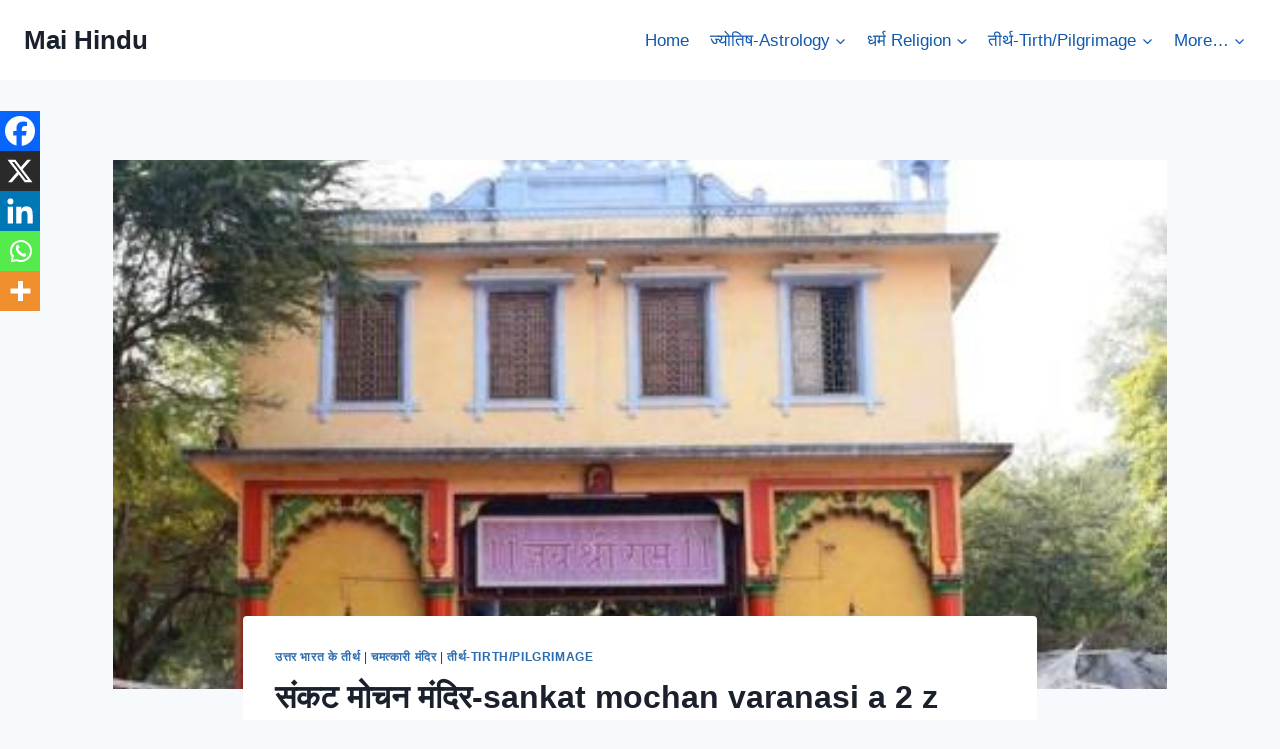

--- FILE ---
content_type: text/html; charset=UTF-8
request_url: https://maihindu.com/sankat-mochan-varanasi/
body_size: 35297
content:
<!doctype html><html lang="en-US" prefix="og: https://ogp.me/ns#" class="no-js" itemtype="https://schema.org/Blog" itemscope><head><script data-no-optimize="1">var litespeed_docref=sessionStorage.getItem("litespeed_docref");litespeed_docref&&(Object.defineProperty(document,"referrer",{get:function(){return litespeed_docref}}),sessionStorage.removeItem("litespeed_docref"));</script><meta charset="UTF-8"><meta name="viewport" content="width=device-width, initial-scale=1, minimum-scale=1"><style>#wpadminbar #wp-admin-bar-wccp_free_top_button .ab-icon:before{content:"\f160";color:#02CA02;top:3px}#wpadminbar #wp-admin-bar-wccp_free_top_button .ab-icon{transform:rotate(45deg)}</style><style>img:is([sizes="auto" i],[sizes^="auto," i]){contain-intrinsic-size:3000px 1500px}</style><title>संकट मोचन मंदिर-sankat mochan varanasi a 2 z easy information</title><meta name="description" content="भारत में हनुमान जी के विशेष मंदिरों में से एक है वाराणसी में स्थित संकट मोचन मंदिर | संकट मोचन हनुमान जी मंदिर के सम्मुख ही &quot; हनुमान बाहुक &quot; की रचना की थी..."/><meta name="robots" content="follow, index, max-snippet:-1, max-video-preview:-1, max-image-preview:large"/><link rel="canonical" href="/sankat-mochan-varanasi/" /><meta property="og:locale" content="en_US" /><meta property="og:type" content="article" /><meta property="og:title" content="संकट मोचन मंदिर-sankat mochan varanasi a 2 z easy information" /><meta property="og:description" content="भारत में हनुमान जी के विशेष मंदिरों में से एक है वाराणसी में स्थित संकट मोचन मंदिर | संकट मोचन हनुमान जी मंदिर के सम्मुख ही &quot; हनुमान बाहुक &quot; की रचना की थी..." /><meta property="og:url" content="/sankat-mochan-varanasi/" /><meta property="og:site_name" content="maihindu-astrology-tirth-pilgrimage with Lokendra Pathak Vedic Astrologer" /><meta property="article:tag" content="Best Time to Visit Sankat Mochan Temple Varanasi" /><meta property="article:tag" content="How to reach Sankat Mochan Hanuman Temple" /><meta property="article:tag" content="How to reach Sankat Mochan Hanuman Temple by flight" /><meta property="article:tag" content="How to reach Sankat Mochan Hanuman Temple by road" /><meta property="article:tag" content="How to reach Sankat Mochan Hanuman Temple by train" /><meta property="article:tag" content="sankat mochan hanuman ji varanasi" /><meta property="article:tag" content="sankat mochan varanasi" /><meta property="article:tag" content="कैसे पहुंचे संकट मोचन मंदिर वाराणसी" /><meta property="article:tag" content="रेलमार्ग से कैसे पहुचे संकट मोचन मंदिर" /><meta property="article:tag" content="वायुमार्ग से कैसे पहुचे संकट मोचन मंदिर" /><meta property="article:tag" content="संकट मोचन मंदिर में स्थित वन" /><meta property="article:tag" content="संकट मोचन मंदिर वाराणसी" /><meta property="article:tag" content="संकट मोचन मंदिर वाराणसी का इतिहास" /><meta property="article:tag" content="संकट मोचन मंदिर वाराणसी जाने का सबसे अच्छा समय" /><meta property="article:tag" content="संकट मोचन मंदिर वाराणसी दर्शन समय" /><meta property="article:tag" content="सड़कमार्ग से कैसे पहुचे संकट मोचन मंदिर" /><meta property="article:section" content="उत्तर भारत के तीर्थ" /><meta property="og:updated_time" content="2023-02-19T21:01:45+05:30" /><meta property="fb:app_id" content="510014029635073" /><meta property="og:image" content="/wp-content/uploads/2020/07/संकट-मोचन-मंदिर-sankat-mochan-varanasi-a-2-z-easy-information1.jpg" /><meta property="og:image:secure_url" content="/wp-content/uploads/2020/07/संकट-मोचन-मंदिर-sankat-mochan-varanasi-a-2-z-easy-information1.jpg" /><meta property="og:image:width" content="448" /><meta property="og:image:height" content="249" /><meta property="og:image:alt" content="संकट मोचन मंदिर-sankat mochan varanasi a 2 z easy information1" /><meta property="og:image:type" content="image/jpeg" /><meta property="article:published_time" content="2020-07-19T22:29:10+05:30" /><meta property="article:modified_time" content="2023-02-19T21:01:45+05:30" /><meta name="twitter:card" content="summary" /><meta name="twitter:title" content="संकट मोचन मंदिर-sankat mochan varanasi a 2 z easy information" /><meta name="twitter:description" content="भारत में हनुमान जी के विशेष मंदिरों में से एक है वाराणसी में स्थित संकट मोचन मंदिर | संकट मोचन हनुमान जी मंदिर के सम्मुख ही &quot; हनुमान बाहुक &quot; की रचना की थी..." /><meta name="twitter:image" content="/wp-content/uploads/2020/07/संकट-मोचन-मंदिर-sankat-mochan-varanasi-a-2-z-easy-information1.jpg" /><meta name="twitter:label1" content="Written by" /><meta name="twitter:data1" content="Lokendra Pathak" /><meta name="twitter:label2" content="Time to read" /><meta name="twitter:data2" content="9 minutes" /><script type="application/ld+json" class="rank-math-schema">{"@context":"https://schema.org","@graph":[{"@type":["Organization","Person"],"@id":"/#person","name":"mai hindu \u092e\u0948\u0902\u0939\u093f\u0902\u0926\u0942","url":"https://maihindu.com","logo":{"@type":"ImageObject","@id":"/#logo","url":"/wp-content/uploads/2022/08/cropped-2.png","contentUrl":"/wp-content/uploads/2022/08/cropped-2.png","caption":"maihindu-astrology-tirth-pilgrimage with Lokendra Pathak Vedic Astrologer","inLanguage":"en-US","width":"411","height":"148"},"image":{"@id":"/#logo"}},{"@type":"WebSite","@id":"/#website","url":"https://maihindu.com","name":"maihindu-astrology-tirth-pilgrimage with Lokendra Pathak Vedic Astrologer","alternateName":"Mai Hindu","publisher":{"@id":"/#person"},"inLanguage":"en-US"},{"@type":"ImageObject","@id":"/wp-content/uploads/2020/07/\u0938\u0902\u0915\u091f-\u092e\u094b\u091a\u0928-\u092e\u0902\u0926\u093f\u0930-sankat-mochan-varanasi-a-2-z-easy-information1.jpg","url":"/wp-content/uploads/2020/07/\u0938\u0902\u0915\u091f-\u092e\u094b\u091a\u0928-\u092e\u0902\u0926\u093f\u0930-sankat-mochan-varanasi-a-2-z-easy-information1.jpg","width":"448","height":"249","caption":"\u0938\u0902\u0915\u091f \u092e\u094b\u091a\u0928 \u092e\u0902\u0926\u093f\u0930-sankat mochan varanasi a 2 z easy information1","inLanguage":"en-US"},{"@type":"WebPage","@id":"/sankat-mochan-varanasi/#webpage","url":"/sankat-mochan-varanasi/","name":"\u0938\u0902\u0915\u091f \u092e\u094b\u091a\u0928 \u092e\u0902\u0926\u093f\u0930-sankat mochan varanasi a 2 z easy information","datePublished":"2020-07-19T22:29:10+05:30","dateModified":"2023-02-19T21:01:45+05:30","isPartOf":{"@id":"/#website"},"primaryImageOfPage":{"@id":"/wp-content/uploads/2020/07/\u0938\u0902\u0915\u091f-\u092e\u094b\u091a\u0928-\u092e\u0902\u0926\u093f\u0930-sankat-mochan-varanasi-a-2-z-easy-information1.jpg"},"inLanguage":"en-US"},{"@type":"Person","@id":"/author/lpagra/","name":"Lokendra Pathak","url":"/author/lpagra/","image":{"@type":"ImageObject","@id":"/wp-content/litespeed/avatar/7b0315deb7f1bb38018e2210c1d85dfb.jpg?ver=1769243459","url":"/wp-content/litespeed/avatar/7b0315deb7f1bb38018e2210c1d85dfb.jpg?ver=1769243459","caption":"Lokendra Pathak","inLanguage":"en-US"}},{"@type":"Article","headline":"\u0938\u0902\u0915\u091f \u092e\u094b\u091a\u0928 \u092e\u0902\u0926\u093f\u0930-sankat mochan varanasi a 2 z easy information","keywords":"sankat mochan varanasi","datePublished":"2020-07-19T22:29:10+05:30","dateModified":"2023-02-19T21:01:45+05:30","articleSection":"\u0909\u0924\u094d\u0924\u0930 \u092d\u093e\u0930\u0924 \u0915\u0947 \u0924\u0940\u0930\u094d\u0925, \u091a\u092e\u0924\u094d\u0915\u093e\u0930\u0940 \u092e\u0902\u0926\u093f\u0930, \u0924\u0940\u0930\u094d\u0925-Tirth/Pilgrimage","author":{"@id":"/author/lpagra/","name":"Lokendra Pathak"},"publisher":{"@id":"/#person"},"description":"\u092d\u093e\u0930\u0924 \u092e\u0947\u0902 \u0939\u0928\u0941\u092e\u093e\u0928 \u091c\u0940 \u0915\u0947 \u0935\u093f\u0936\u0947\u0937 \u092e\u0902\u0926\u093f\u0930\u094b\u0902 \u092e\u0947\u0902 \u0938\u0947 \u090f\u0915 \u0939\u0948 \u0935\u093e\u0930\u093e\u0923\u0938\u0940 \u092e\u0947\u0902 \u0938\u094d\u0925\u093f\u0924 \u0938\u0902\u0915\u091f \u092e\u094b\u091a\u0928 \u092e\u0902\u0926\u093f\u0930 | \u0938\u0902\u0915\u091f \u092e\u094b\u091a\u0928 \u0939\u0928\u0941\u092e\u093e\u0928 \u091c\u0940 \u092e\u0902\u0926\u093f\u0930 \u0915\u0947 \u0938\u092e\u094d\u092e\u0941\u0916 \u0939\u0940 &quot; \u0939\u0928\u0941\u092e\u093e\u0928 \u092c\u093e\u0939\u0941\u0915 &quot; \u0915\u0940 \u0930\u091a\u0928\u093e \u0915\u0940 \u0925\u0940...","name":"\u0938\u0902\u0915\u091f \u092e\u094b\u091a\u0928 \u092e\u0902\u0926\u093f\u0930-sankat mochan varanasi a 2 z easy information","@id":"/sankat-mochan-varanasi/#richSnippet","isPartOf":{"@id":"/sankat-mochan-varanasi/#webpage"},"image":{"@id":"/wp-content/uploads/2020/07/\u0938\u0902\u0915\u091f-\u092e\u094b\u091a\u0928-\u092e\u0902\u0926\u093f\u0930-sankat-mochan-varanasi-a-2-z-easy-information1.jpg"},"inLanguage":"en-US","mainEntityOfPage":{"@id":"/sankat-mochan-varanasi/#webpage"}}]}</script><link rel='dns-prefetch' href='//www.googletagmanager.com' /><link rel='dns-prefetch' href='//fonts.googleapis.com' /><link rel='dns-prefetch' href='//pagead2.googlesyndication.com' /><link rel="alternate" type="application/rss+xml" title="Mai Hindu &raquo; Feed" href="/feed/" /><link rel="alternate" type="application/rss+xml" title="Mai Hindu &raquo; Comments Feed" href="/comments/feed/" /><script type="litespeed/javascript">document.documentElement.classList.remove('no-js')</script><link rel="alternate" type="application/rss+xml" title="Mai Hindu &raquo; संकट मोचन मंदिर-sankat mochan varanasi a 2 z easy information Comments Feed" href="/sankat-mochan-varanasi/feed/" /><style>1{content-visibility:auto;contain-intrinsic-size:1px 1000px;}</style><link data-optimized="2" rel="stylesheet" href="https://maihindu.com/wp-content/litespeed/css/a5a581551ba1b0bb773523c0dd35f703.css?ver=7fb91" /><style id='classic-theme-styles-inline-css'>.wp-block-button__link{color:#fff;background-color:#32373c;border-radius:9999px;box-shadow:none;text-decoration:none;padding:calc(.667em + 2px) calc(1.333em + 2px);font-size:1.125em}.wp-block-file__button{background:#32373c;color:#fff;text-decoration:none}</style><style id='global-styles-inline-css'>:root{--wp--preset--aspect-ratio--square:1;--wp--preset--aspect-ratio--4-3:4/3;--wp--preset--aspect-ratio--3-4:3/4;--wp--preset--aspect-ratio--3-2:3/2;--wp--preset--aspect-ratio--2-3:2/3;--wp--preset--aspect-ratio--16-9:16/9;--wp--preset--aspect-ratio--9-16:9/16;--wp--preset--color--black:#000000;--wp--preset--color--cyan-bluish-gray:#abb8c3;--wp--preset--color--white:#ffffff;--wp--preset--color--pale-pink:#f78da7;--wp--preset--color--vivid-red:#cf2e2e;--wp--preset--color--luminous-vivid-orange:#ff6900;--wp--preset--color--luminous-vivid-amber:#fcb900;--wp--preset--color--light-green-cyan:#7bdcb5;--wp--preset--color--vivid-green-cyan:#00d084;--wp--preset--color--pale-cyan-blue:#8ed1fc;--wp--preset--color--vivid-cyan-blue:#0693e3;--wp--preset--color--vivid-purple:#9b51e0;--wp--preset--color--theme-palette-1:var(--global-palette1);--wp--preset--color--theme-palette-2:var(--global-palette2);--wp--preset--color--theme-palette-3:var(--global-palette3);--wp--preset--color--theme-palette-4:var(--global-palette4);--wp--preset--color--theme-palette-5:var(--global-palette5);--wp--preset--color--theme-palette-6:var(--global-palette6);--wp--preset--color--theme-palette-7:var(--global-palette7);--wp--preset--color--theme-palette-8:var(--global-palette8);--wp--preset--color--theme-palette-9:var(--global-palette9);--wp--preset--color--theme-palette-10:var(--global-palette10);--wp--preset--color--theme-palette-11:var(--global-palette11);--wp--preset--color--theme-palette-12:var(--global-palette12);--wp--preset--color--theme-palette-13:var(--global-palette13);--wp--preset--color--theme-palette-14:var(--global-palette14);--wp--preset--color--theme-palette-15:var(--global-palette15);--wp--preset--gradient--vivid-cyan-blue-to-vivid-purple:linear-gradient(135deg,rgba(6,147,227,1) 0%,rgb(155,81,224) 100%);--wp--preset--gradient--light-green-cyan-to-vivid-green-cyan:linear-gradient(135deg,rgb(122,220,180) 0%,rgb(0,208,130) 100%);--wp--preset--gradient--luminous-vivid-amber-to-luminous-vivid-orange:linear-gradient(135deg,rgba(252,185,0,1) 0%,rgba(255,105,0,1) 100%);--wp--preset--gradient--luminous-vivid-orange-to-vivid-red:linear-gradient(135deg,rgba(255,105,0,1) 0%,rgb(207,46,46) 100%);--wp--preset--gradient--very-light-gray-to-cyan-bluish-gray:linear-gradient(135deg,rgb(238,238,238) 0%,rgb(169,184,195) 100%);--wp--preset--gradient--cool-to-warm-spectrum:linear-gradient(135deg,rgb(74,234,220) 0%,rgb(151,120,209) 20%,rgb(207,42,186) 40%,rgb(238,44,130) 60%,rgb(251,105,98) 80%,rgb(254,248,76) 100%);--wp--preset--gradient--blush-light-purple:linear-gradient(135deg,rgb(255,206,236) 0%,rgb(152,150,240) 100%);--wp--preset--gradient--blush-bordeaux:linear-gradient(135deg,rgb(254,205,165) 0%,rgb(254,45,45) 50%,rgb(107,0,62) 100%);--wp--preset--gradient--luminous-dusk:linear-gradient(135deg,rgb(255,203,112) 0%,rgb(199,81,192) 50%,rgb(65,88,208) 100%);--wp--preset--gradient--pale-ocean:linear-gradient(135deg,rgb(255,245,203) 0%,rgb(182,227,212) 50%,rgb(51,167,181) 100%);--wp--preset--gradient--electric-grass:linear-gradient(135deg,rgb(202,248,128) 0%,rgb(113,206,126) 100%);--wp--preset--gradient--midnight:linear-gradient(135deg,rgb(2,3,129) 0%,rgb(40,116,252) 100%);--wp--preset--font-size--small:var(--global-font-size-small);--wp--preset--font-size--medium:var(--global-font-size-medium);--wp--preset--font-size--large:var(--global-font-size-large);--wp--preset--font-size--x-large:42px;--wp--preset--font-size--larger:var(--global-font-size-larger);--wp--preset--font-size--xxlarge:var(--global-font-size-xxlarge);--wp--preset--spacing--20:0.44rem;--wp--preset--spacing--30:0.67rem;--wp--preset--spacing--40:1rem;--wp--preset--spacing--50:1.5rem;--wp--preset--spacing--60:2.25rem;--wp--preset--spacing--70:3.38rem;--wp--preset--spacing--80:5.06rem;--wp--preset--shadow--natural:6px 6px 9px rgba(0,0,0,0.2);--wp--preset--shadow--deep:12px 12px 50px rgba(0,0,0,0.4);--wp--preset--shadow--sharp:6px 6px 0px rgba(0,0,0,0.2);--wp--preset--shadow--outlined:6px 6px 0px -3px rgba(255,255,255,1),6px 6px rgba(0,0,0,1);--wp--preset--shadow--crisp:6px 6px 0px rgba(0,0,0,1)}:where(.is-layout-flex){gap:0.5em}:where(.is-layout-grid){gap:0.5em}body .is-layout-flex{display:flex}.is-layout-flex{flex-wrap:wrap;align-items:center}.is-layout-flex >:is(*,div){margin:0}body .is-layout-grid{display:grid}.is-layout-grid >:is(*,div){margin:0}:where(.wp-block-columns.is-layout-flex){gap:2em}:where(.wp-block-columns.is-layout-grid){gap:2em}:where(.wp-block-post-template.is-layout-flex){gap:1.25em}:where(.wp-block-post-template.is-layout-grid){gap:1.25em}.has-black-color{color:var(--wp--preset--color--black) !important}.has-cyan-bluish-gray-color{color:var(--wp--preset--color--cyan-bluish-gray) !important}.has-white-color{color:var(--wp--preset--color--white) !important}.has-pale-pink-color{color:var(--wp--preset--color--pale-pink) !important}.has-vivid-red-color{color:var(--wp--preset--color--vivid-red) !important}.has-luminous-vivid-orange-color{color:var(--wp--preset--color--luminous-vivid-orange) !important}.has-luminous-vivid-amber-color{color:var(--wp--preset--color--luminous-vivid-amber) !important}.has-light-green-cyan-color{color:var(--wp--preset--color--light-green-cyan) !important}.has-vivid-green-cyan-color{color:var(--wp--preset--color--vivid-green-cyan) !important}.has-pale-cyan-blue-color{color:var(--wp--preset--color--pale-cyan-blue) !important}.has-vivid-cyan-blue-color{color:var(--wp--preset--color--vivid-cyan-blue) !important}.has-vivid-purple-color{color:var(--wp--preset--color--vivid-purple) !important}.has-black-background-color{background-color:var(--wp--preset--color--black) !important}.has-cyan-bluish-gray-background-color{background-color:var(--wp--preset--color--cyan-bluish-gray) !important}.has-white-background-color{background-color:var(--wp--preset--color--white) !important}.has-pale-pink-background-color{background-color:var(--wp--preset--color--pale-pink) !important}.has-vivid-red-background-color{background-color:var(--wp--preset--color--vivid-red) !important}.has-luminous-vivid-orange-background-color{background-color:var(--wp--preset--color--luminous-vivid-orange) !important}.has-luminous-vivid-amber-background-color{background-color:var(--wp--preset--color--luminous-vivid-amber) !important}.has-light-green-cyan-background-color{background-color:var(--wp--preset--color--light-green-cyan) !important}.has-vivid-green-cyan-background-color{background-color:var(--wp--preset--color--vivid-green-cyan) !important}.has-pale-cyan-blue-background-color{background-color:var(--wp--preset--color--pale-cyan-blue) !important}.has-vivid-cyan-blue-background-color{background-color:var(--wp--preset--color--vivid-cyan-blue) !important}.has-vivid-purple-background-color{background-color:var(--wp--preset--color--vivid-purple) !important}.has-black-border-color{border-color:var(--wp--preset--color--black) !important}.has-cyan-bluish-gray-border-color{border-color:var(--wp--preset--color--cyan-bluish-gray) !important}.has-white-border-color{border-color:var(--wp--preset--color--white) !important}.has-pale-pink-border-color{border-color:var(--wp--preset--color--pale-pink) !important}.has-vivid-red-border-color{border-color:var(--wp--preset--color--vivid-red) !important}.has-luminous-vivid-orange-border-color{border-color:var(--wp--preset--color--luminous-vivid-orange) !important}.has-luminous-vivid-amber-border-color{border-color:var(--wp--preset--color--luminous-vivid-amber) !important}.has-light-green-cyan-border-color{border-color:var(--wp--preset--color--light-green-cyan) !important}.has-vivid-green-cyan-border-color{border-color:var(--wp--preset--color--vivid-green-cyan) !important}.has-pale-cyan-blue-border-color{border-color:var(--wp--preset--color--pale-cyan-blue) !important}.has-vivid-cyan-blue-border-color{border-color:var(--wp--preset--color--vivid-cyan-blue) !important}.has-vivid-purple-border-color{border-color:var(--wp--preset--color--vivid-purple) !important}.has-vivid-cyan-blue-to-vivid-purple-gradient-background{background:var(--wp--preset--gradient--vivid-cyan-blue-to-vivid-purple) !important}.has-light-green-cyan-to-vivid-green-cyan-gradient-background{background:var(--wp--preset--gradient--light-green-cyan-to-vivid-green-cyan) !important}.has-luminous-vivid-amber-to-luminous-vivid-orange-gradient-background{background:var(--wp--preset--gradient--luminous-vivid-amber-to-luminous-vivid-orange) !important}.has-luminous-vivid-orange-to-vivid-red-gradient-background{background:var(--wp--preset--gradient--luminous-vivid-orange-to-vivid-red) !important}.has-very-light-gray-to-cyan-bluish-gray-gradient-background{background:var(--wp--preset--gradient--very-light-gray-to-cyan-bluish-gray) !important}.has-cool-to-warm-spectrum-gradient-background{background:var(--wp--preset--gradient--cool-to-warm-spectrum) !important}.has-blush-light-purple-gradient-background{background:var(--wp--preset--gradient--blush-light-purple) !important}.has-blush-bordeaux-gradient-background{background:var(--wp--preset--gradient--blush-bordeaux) !important}.has-luminous-dusk-gradient-background{background:var(--wp--preset--gradient--luminous-dusk) !important}.has-pale-ocean-gradient-background{background:var(--wp--preset--gradient--pale-ocean) !important}.has-electric-grass-gradient-background{background:var(--wp--preset--gradient--electric-grass) !important}.has-midnight-gradient-background{background:var(--wp--preset--gradient--midnight) !important}.has-small-font-size{font-size:var(--wp--preset--font-size--small) !important}.has-medium-font-size{font-size:var(--wp--preset--font-size--medium) !important}.has-large-font-size{font-size:var(--wp--preset--font-size--large) !important}.has-x-large-font-size{font-size:var(--wp--preset--font-size--x-large) !important}:where(.wp-block-post-template.is-layout-flex){gap:1.25em}:where(.wp-block-post-template.is-layout-grid){gap:1.25em}:where(.wp-block-columns.is-layout-flex){gap:2em}:where(.wp-block-columns.is-layout-grid){gap:2em}:root:where(.wp-block-pullquote){font-size:1.5em;line-height:1.6}</style><style id='ez-toc-inline-css'>div#ez-toc-container .ez-toc-title{font-size:120%}div#ez-toc-container .ez-toc-title{font-weight:500}div#ez-toc-container ul li,div#ez-toc-container ul li a{font-size:95%}div#ez-toc-container ul li,div#ez-toc-container ul li a{font-weight:500}div#ez-toc-container nav ul ul li{font-size:90%}.ez-toc-box-title{font-weight:bold;margin-bottom:10px;text-align:center;text-transform:uppercase;letter-spacing:1px;color:#666;padding-bottom:5px;position:absolute;top:-4%;left:5%;background-color:inherit;transition:top 0.3s ease}.ez-toc-box-title.toc-closed{top:-25%}.ez-toc-container-direction{direction:ltr}.ez-toc-counter ul{counter-reset:item}.ez-toc-counter nav ul li a::before{content:counters(item,'.',decimal) '. ';display:inline-block;counter-increment:item;flex-grow:0;flex-shrink:0;margin-right:.2em;float:left}.ez-toc-widget-direction{direction:ltr}.ez-toc-widget-container ul{counter-reset:item}.ez-toc-widget-container nav ul li a::before{content:counters(item,'.',decimal) '. ';display:inline-block;counter-increment:item;flex-grow:0;flex-shrink:0;margin-right:.2em;float:left}</style><style id='kadence-global-inline-css'>:root{--global-palette1:#2B6CB0;--global-palette2:#215387;--global-palette3:#1A202C;--global-palette4:#2D3748;--global-palette5:#4A5568;--global-palette6:#718096;--global-palette7:#EDF2F7;--global-palette8:#F7FAFC;--global-palette9:#ffffff;--global-palette10:oklch(from var(--global-palette1) calc(l + 0.10 * (1 - l)) calc(c * 1.00) calc(h + 180) / 100%);--global-palette11:#13612e;--global-palette12:#1159af;--global-palette13:#b82105;--global-palette14:#f7630c;--global-palette15:#f5a524;--global-palette9rgb:255,255,255;--global-palette-highlight:var(--global-palette1);--global-palette-highlight-alt:var(--global-palette2);--global-palette-highlight-alt2:var(--global-palette9);--global-palette-btn-bg:var(--global-palette1);--global-palette-btn-bg-hover:var(--global-palette2);--global-palette-btn:var(--global-palette9);--global-palette-btn-hover:var(--global-palette9);--global-palette-btn-sec-bg:var(--global-palette7);--global-palette-btn-sec-bg-hover:var(--global-palette2);--global-palette-btn-sec:var(--global-palette3);--global-palette-btn-sec-hover:var(--global-palette9);--global-body-font-family:-apple-system,BlinkMacSystemFont,"Segoe UI",Roboto,Oxygen-Sans,Ubuntu,Cantarell,"Helvetica Neue",sans-serif,"Apple Color Emoji","Segoe UI Emoji","Segoe UI Symbol";--global-heading-font-family:inherit;--global-primary-nav-font-family:inherit;--global-fallback-font:sans-serif;--global-display-fallback-font:sans-serif;--global-content-width:1290px;--global-content-wide-width:calc(1290px + 230px);--global-content-narrow-width:842px;--global-content-edge-padding:1.5rem;--global-content-boxed-padding:2rem;--global-calc-content-width:calc(1290px - var(--global-content-edge-padding) - var(--global-content-edge-padding));--wp--style--global--content-size:var(--global-calc-content-width)}.wp-site-blocks{--global-vw:calc(100vw - (0.5 * var(--scrollbar-offset)))}body{background:var(--global-palette8)}body,input,select,optgroup,textarea{font-weight:400;font-size:17px;line-height:1.6;font-family:var(--global-body-font-family);color:var(--global-palette4)}.content-bg,body.content-style-unboxed .site{background:var(--global-palette9)}h1,h2,h3,h4,h5,h6{font-family:var(--global-heading-font-family)}h1{font-weight:700;font-size:32px;line-height:1.5;color:var(--global-palette3)}h2{font-weight:700;font-size:28px;line-height:1.5;color:var(--global-palette3)}h3{font-weight:700;font-size:24px;line-height:1.5;color:var(--global-palette3)}h4{font-weight:700;font-size:22px;line-height:1.5;color:var(--global-palette4)}h5{font-weight:700;font-size:20px;line-height:1.5;color:var(--global-palette4)}h6{font-weight:700;font-size:18px;line-height:1.5;color:var(--global-palette5)}.entry-hero .kadence-breadcrumbs{max-width:1290px}.site-container,.site-header-row-layout-contained,.site-footer-row-layout-contained,.entry-hero-layout-contained,.comments-area,.alignfull > .wp-block-cover__inner-container,.alignwide > .wp-block-cover__inner-container{max-width:var(--global-content-width)}.content-width-narrow .content-container.site-container,.content-width-narrow .hero-container.site-container{max-width:var(--global-content-narrow-width)}@media all and (min-width:1520px){.wp-site-blocks .content-container .alignwide{margin-left:-115px;margin-right:-115px;width:unset;max-width:unset}}@media all and (min-width:1102px){.content-width-narrow .wp-site-blocks .content-container .alignwide{margin-left:-130px;margin-right:-130px;width:unset;max-width:unset}}.content-style-boxed .wp-site-blocks .entry-content .alignwide{margin-left:calc(-1 * var(--global-content-boxed-padding));margin-right:calc(-1 * var(--global-content-boxed-padding))}.content-area{margin-top:5rem;margin-bottom:5rem}@media all and (max-width:1024px){.content-area{margin-top:3rem;margin-bottom:3rem}}@media all and (max-width:767px){.content-area{margin-top:2rem;margin-bottom:2rem}}@media all and (max-width:1024px){:root{--global-content-boxed-padding:2rem}}@media all and (max-width:767px){:root{--global-content-boxed-padding:1.5rem}}.entry-content-wrap{padding:2rem}@media all and (max-width:1024px){.entry-content-wrap{padding:2rem}}@media all and (max-width:767px){.entry-content-wrap{padding:1.5rem}}.entry.single-entry{box-shadow:0px 15px 15px -10px rgba(0,0,0,0.05)}.entry.loop-entry{box-shadow:0px 15px 15px -10px rgba(0,0,0,0.05)}.loop-entry .entry-content-wrap{padding:2rem}@media all and (max-width:1024px){.loop-entry .entry-content-wrap{padding:2rem}}@media all and (max-width:767px){.loop-entry .entry-content-wrap{padding:1.5rem}}button,.button,.wp-block-button__link,input[type="button"],input[type="reset"],input[type="submit"],.fl-button,.elementor-button-wrapper .elementor-button,.wc-block-components-checkout-place-order-button,.wc-block-cart__submit{box-shadow:0px 0px 0px -7px rgba(0,0,0,0)}button:hover,button:focus,button:active,.button:hover,.button:focus,.button:active,.wp-block-button__link:hover,.wp-block-button__link:focus,.wp-block-button__link:active,input[type="button"]:hover,input[type="button"]:focus,input[type="button"]:active,input[type="reset"]:hover,input[type="reset"]:focus,input[type="reset"]:active,input[type="submit"]:hover,input[type="submit"]:focus,input[type="submit"]:active,.elementor-button-wrapper .elementor-button:hover,.elementor-button-wrapper .elementor-button:focus,.elementor-button-wrapper .elementor-button:active,.wc-block-cart__submit:hover{box-shadow:0px 15px 25px -7px rgba(0,0,0,0.1)}.kb-button.kb-btn-global-outline.kb-btn-global-inherit{padding-top:calc(px - 2px);padding-right:calc(px - 2px);padding-bottom:calc(px - 2px);padding-left:calc(px - 2px)}@media all and (min-width:1025px){.transparent-header .entry-hero .entry-hero-container-inner{padding-top:80px}}@media all and (max-width:1024px){.mobile-transparent-header .entry-hero .entry-hero-container-inner{padding-top:80px}}@media all and (max-width:767px){.mobile-transparent-header .entry-hero .entry-hero-container-inner{padding-top:80px}}#kt-scroll-up-reader,#kt-scroll-up{border-radius:1px 1px 1px 1px;color:var(--global-palette14);bottom:30px;font-size:1.2em;padding:0.4em 0.4em 0.4em 0.4em}#kt-scroll-up-reader.scroll-up-side-right,#kt-scroll-up.scroll-up-side-right{right:30px}#kt-scroll-up-reader.scroll-up-side-left,#kt-scroll-up.scroll-up-side-left{left:30px}@media all and (hover:hover){#kt-scroll-up-reader:hover,#kt-scroll-up:hover{color:var(--global-palette7)}}.entry-author-style-center{padding-top:var(--global-md-spacing);border-top:1px solid var(--global-gray-500)}.entry-author-style-center .entry-author-avatar,.entry-meta .author-avatar{display:none}.entry-author-style-normal .entry-author-profile{padding-left:0px}#comments .comment-meta{margin-left:0px}.entry-hero.post-hero-section .entry-header{min-height:200px}@media all and (max-width:1024px){.mobile-transparent-header #masthead{position:absolute;left:0px;right:0px;z-index:100}.kadence-scrollbar-fixer.mobile-transparent-header #masthead{right:var(--scrollbar-offset,0)}.mobile-transparent-header #masthead,.mobile-transparent-header .site-top-header-wrap .site-header-row-container-inner,.mobile-transparent-header .site-main-header-wrap .site-header-row-container-inner,.mobile-transparent-header .site-bottom-header-wrap .site-header-row-container-inner{background:transparent}.site-header-row-tablet-layout-fullwidth,.site-header-row-tablet-layout-standard{padding:0px}}@media all and (min-width:1025px){.transparent-header #masthead{position:absolute;left:0px;right:0px;z-index:100}.transparent-header.kadence-scrollbar-fixer #masthead{right:var(--scrollbar-offset,0)}.transparent-header #masthead,.transparent-header .site-top-header-wrap .site-header-row-container-inner,.transparent-header .site-main-header-wrap .site-header-row-container-inner,.transparent-header .site-bottom-header-wrap .site-header-row-container-inner{background:transparent}}.site-branding{padding:0px 0px 0px 0px}.site-branding .site-title{font-weight:700;font-size:26px;line-height:1.2;color:var(--global-palette3)}#masthead,#masthead .kadence-sticky-header.item-is-fixed:not(.item-at-start):not(.site-header-row-container):not(.site-main-header-wrap),#masthead .kadence-sticky-header.item-is-fixed:not(.item-at-start) > .site-header-row-container-inner{background:#ffffff}.site-main-header-inner-wrap{min-height:80px}.header-navigation[class*="header-navigation-style-underline"] .header-menu-container.primary-menu-container>ul>li>a:after{width:calc(100% - 1.2em)}.main-navigation .primary-menu-container > ul > li.menu-item > a{padding-left:calc(1.2em / 2);padding-right:calc(1.2em / 2);padding-top:0.6em;padding-bottom:0.6em;color:var(--global-palette12)}.main-navigation .primary-menu-container > ul > li.menu-item .dropdown-nav-special-toggle{right:calc(1.2em / 2)}.main-navigation .primary-menu-container > ul > li.menu-item > a:hover{color:var(--global-palette-highlight)}.main-navigation .primary-menu-container > ul > li.menu-item.current-menu-item > a{color:var(--global-palette1)}.header-navigation .header-menu-container ul ul.sub-menu,.header-navigation .header-menu-container ul ul.submenu{background:var(--global-palette12);box-shadow:0px 2px 13px 0px rgba(0,0,0,0.1)}.header-navigation .header-menu-container ul ul li.menu-item,.header-menu-container ul.menu > li.kadence-menu-mega-enabled > ul > li.menu-item > a{border-bottom:1px solid rgba(255,255,255,0.1);border-radius:0px 0px 0px 0px}.header-navigation .header-menu-container ul ul li.menu-item > a{width:200px;padding-top:1em;padding-bottom:1em;color:var(--global-palette8);font-size:12px}.header-navigation .header-menu-container ul ul li.menu-item > a:hover{color:var(--global-palette9);background:var(--global-palette12);border-radius:0px 0px 0px 0px}.header-navigation .header-menu-container ul ul li.menu-item.current-menu-item > a{color:var(--global-palette9);background:var(--global-palette12);border-radius:0px 0px 0px 0px}.mobile-toggle-open-container .menu-toggle-open,.mobile-toggle-open-container .menu-toggle-open:focus{color:var(--global-palette5);padding:0.4em 0.6em 0.4em 0.6em;font-size:14px}.mobile-toggle-open-container .menu-toggle-open.menu-toggle-style-bordered{border:1px solid currentColor}.mobile-toggle-open-container .menu-toggle-open .menu-toggle-icon{font-size:20px}.mobile-toggle-open-container .menu-toggle-open:hover,.mobile-toggle-open-container .menu-toggle-open:focus-visible{color:var(--global-palette-highlight)}.mobile-navigation ul li{font-size:14px}.mobile-navigation ul li a{padding-top:0.92em;padding-bottom:0.92em}.mobile-navigation ul li > a,.mobile-navigation ul li.menu-item-has-children > .drawer-nav-drop-wrap{background:var(--global-palette1);color:var(--global-palette8)}.mobile-navigation ul li > a:hover,.mobile-navigation ul li.menu-item-has-children > .drawer-nav-drop-wrap:hover{background:var(--global-palette3)}.mobile-navigation ul li.current-menu-item > a,.mobile-navigation ul li.current-menu-item.menu-item-has-children > .drawer-nav-drop-wrap{background:var(--global-palette7);color:var(--global-palette3)}.mobile-navigation ul li.menu-item-has-children .drawer-nav-drop-wrap,.mobile-navigation ul li:not(.menu-item-has-children) a{border-bottom:1px solid rgba(255,255,255,0.1)}.mobile-navigation:not(.drawer-navigation-parent-toggle-true) ul li.menu-item-has-children .drawer-nav-drop-wrap button{border-left:1px solid rgba(255,255,255,0.1)}#mobile-drawer .drawer-inner,#mobile-drawer.popup-drawer-layout-fullwidth.popup-drawer-animation-slice .pop-portion-bg,#mobile-drawer.popup-drawer-layout-fullwidth.popup-drawer-animation-slice.pop-animated.show-drawer .drawer-inner{width:401px}#mobile-drawer .drawer-content{max-width:439px;margin:0 auto}#mobile-drawer .drawer-header .drawer-toggle{padding:0.6em 0.15em 0.6em 0.15em;font-size:24px}.site-bottom-footer-inner-wrap{padding-top:30px;padding-bottom:30px;grid-column-gap:30px}.site-bottom-footer-inner-wrap .widget{margin-bottom:30px}.site-bottom-footer-inner-wrap .site-footer-section:not(:last-child):after{right:calc(-30px / 2)}</style><style id='heateor_sss_frontend_css-inline-css'>.heateor_sss_button_instagram span.heateor_sss_svg,a.heateor_sss_instagram span.heateor_sss_svg{background:radial-gradient(circle at 30% 107%,#fdf497 0,#fdf497 5%,#fd5949 45%,#d6249f 60%,#285aeb 90%)}.heateor_sss_horizontal_sharing .heateor_sss_svg,.heateor_sss_standard_follow_icons_container .heateor_sss_svg{color:#fff;border-width:0px;border-style:solid;border-color:transparent}.heateor_sss_horizontal_sharing .heateorSssTCBackground{color:#666}.heateor_sss_horizontal_sharing span.heateor_sss_svg:hover,.heateor_sss_standard_follow_icons_container span.heateor_sss_svg:hover{border-color:transparent}.heateor_sss_vertical_sharing span.heateor_sss_svg,.heateor_sss_floating_follow_icons_container span.heateor_sss_svg{color:#fff;border-width:0px;border-style:solid;border-color:transparent}.heateor_sss_vertical_sharing .heateorSssTCBackground{color:#666}.heateor_sss_vertical_sharing span.heateor_sss_svg:hover,.heateor_sss_floating_follow_icons_container span.heateor_sss_svg:hover{border-color:transparent}@media screen and (max-width:783px){.heateor_sss_vertical_sharing{display:none!important}}div.heateor_sss_mobile_footer{display:none}@media screen and (max-width:783px){div.heateor_sss_bottom_sharing .heateorSssTCBackground{background-color:white}div.heateor_sss_bottom_sharing{width:100%!important;left:0!important}div.heateor_sss_bottom_sharing a{width:20% !important}div.heateor_sss_bottom_sharing .heateor_sss_svg{width:100% !important}div.heateor_sss_bottom_sharing div.heateorSssTotalShareCount{font-size:1em!important;line-height:28px!important}div.heateor_sss_bottom_sharing div.heateorSssTotalShareText{font-size:.7em!important;line-height:0px!important}div.heateor_sss_mobile_footer{display:block;height:40px}.heateor_sss_bottom_sharing{padding:0!important;display:block!important;width:auto!important;bottom:-2px!important;top:auto!important}.heateor_sss_bottom_sharing .heateor_sss_square_count{line-height:inherit}.heateor_sss_bottom_sharing .heateorSssSharingArrow{display:none}.heateor_sss_bottom_sharing .heateorSssTCBackground{margin-right:1.1em!important}}</style><style id='kadence-blocks-global-variables-inline-css'>:root{--global-kb-font-size-sm:clamp(0.8rem,0.73rem + 0.217vw,0.9rem);--global-kb-font-size-md:clamp(1.1rem,0.995rem + 0.326vw,1.25rem);--global-kb-font-size-lg:clamp(1.75rem,1.576rem + 0.543vw,2rem);--global-kb-font-size-xl:clamp(2.25rem,1.728rem + 1.63vw,3rem);--global-kb-font-size-xxl:clamp(2.5rem,1.456rem + 3.26vw,4rem);--global-kb-font-size-xxxl:clamp(2.75rem,0.489rem + 7.065vw,6rem)}</style><script type="litespeed/javascript" data-src="/wp-includes/js/jquery/jquery.min.js" id="jquery-core-js"></script><link rel="https://api.w.org/" href="/wp-json/" /><link rel="alternate" title="JSON" type="application/json" href="/wp-json/wp/v2/posts/1791" /><link rel="EditURI" type="application/rsd+xml" title="RSD" href="/xmlrpc.php?rsd" /><meta name="generator" content="WordPress 6.8.3" /><link rel='shortlink' href='/?p=1791' /><link rel="alternate" title="oEmbed (JSON)" type="application/json+oembed" href="/wp-json/oembed/1.0/embed?url=https%3A%2F%2Fmaihindu.com%2Fsankat-mochan-varanasi%2F" /><link rel="alternate" title="oEmbed (XML)" type="text/xml+oembed" href="/wp-json/oembed/1.0/embed?url=https%3A%2F%2Fmaihindu.com%2Fsankat-mochan-varanasi%2F&#038;format=xml" /><meta name="generator" content="Site Kit by Google 1.170.0" /><script id="wpcp_disable_selection" type="litespeed/javascript">var image_save_msg='You are not allowed to save images!';var no_menu_msg='Context Menu disabled!';var smessage="Content is protected !!";function disableEnterKey(e){var elemtype=e.target.tagName;elemtype=elemtype.toUpperCase();if(elemtype=="TEXT"||elemtype=="TEXTAREA"||elemtype=="INPUT"||elemtype=="PASSWORD"||elemtype=="SELECT"||elemtype=="OPTION"||elemtype=="EMBED"){elemtype='TEXT'}if(e.ctrlKey){var key;if(window.event)
key=window.event.keyCode;else key=e.which;if(elemtype!='TEXT'&&(key==97||key==65||key==67||key==99||key==88||key==120||key==26||key==85||key==86||key==83||key==43||key==73)){if(wccp_free_iscontenteditable(e))return!0;show_wpcp_message('You are not allowed to copy content or view source');return!1}else return!0}}
function wccp_free_iscontenteditable(e){var e=e||window.event;var target=e.target||e.srcElement;var elemtype=e.target.nodeName;elemtype=elemtype.toUpperCase();var iscontenteditable="false";if(typeof target.getAttribute!="undefined")iscontenteditable=target.getAttribute("contenteditable");var iscontenteditable2=!1;if(typeof target.isContentEditable!="undefined")iscontenteditable2=target.isContentEditable;if(target.parentElement.isContentEditable)iscontenteditable2=!0;if(iscontenteditable=="true"||iscontenteditable2==!0){if(typeof target.style!="undefined")target.style.cursor="text";return!0}}
function disable_copy(e){var e=e||window.event;var elemtype=e.target.tagName;elemtype=elemtype.toUpperCase();if(elemtype=="TEXT"||elemtype=="TEXTAREA"||elemtype=="INPUT"||elemtype=="PASSWORD"||elemtype=="SELECT"||elemtype=="OPTION"||elemtype=="EMBED"){elemtype='TEXT'}if(wccp_free_iscontenteditable(e))return!0;var isSafari=/Safari/.test(navigator.userAgent)&&/Apple Computer/.test(navigator.vendor);var checker_IMG='';if(elemtype=="IMG"&&checker_IMG=='checked'&&e.detail>=2){show_wpcp_message(alertMsg_IMG);return!1}if(elemtype!="TEXT"){if(smessage!==""&&e.detail==2)
show_wpcp_message(smessage);if(isSafari)
return!0;else return!1}}
function disable_copy_ie(){var e=e||window.event;var elemtype=window.event.srcElement.nodeName;elemtype=elemtype.toUpperCase();if(wccp_free_iscontenteditable(e))return!0;if(elemtype=="IMG"){show_wpcp_message(alertMsg_IMG);return!1}if(elemtype!="TEXT"&&elemtype!="TEXTAREA"&&elemtype!="INPUT"&&elemtype!="PASSWORD"&&elemtype!="SELECT"&&elemtype!="OPTION"&&elemtype!="EMBED"){return!1}}function reEnable(){return!0}document.onkeydown=disableEnterKey;document.onselectstart=disable_copy_ie;if(navigator.userAgent.indexOf('MSIE')==-1){document.onmousedown=disable_copy;document.onclick=reEnable}function disableSelection(target){if(typeof target.onselectstart!="undefined")
target.onselectstart=disable_copy_ie;else if(typeof target.style.MozUserSelect!="undefined"){target.style.MozUserSelect="none"}else target.onmousedown=function(){return!1}target.style.cursor="default"}
window.onload=function(){disableSelection(document.body)};var onlongtouch;var timer;var touchduration=1000;var elemtype="";function touchstart(e){var e=e||window.event;var target=e.target||e.srcElement;elemtype=window.event.srcElement.nodeName;elemtype=elemtype.toUpperCase();if(!wccp_pro_is_passive())e.preventDefault();if(!timer){timer=setTimeout(onlongtouch,touchduration)}}function touchend(){if(timer){clearTimeout(timer);timer=null}onlongtouch()}onlongtouch=function(e){if(elemtype!="TEXT"&&elemtype!="TEXTAREA"&&elemtype!="INPUT"&&elemtype!="PASSWORD"&&elemtype!="SELECT"&&elemtype!="EMBED"&&elemtype!="OPTION"){if(window.getSelection){if(window.getSelection().empty){window.getSelection().empty()}else if(window.getSelection().removeAllRanges){window.getSelection().removeAllRanges()}}else if(document.selection){document.selection.empty()}return!1}};document.addEventListener("DOMContentLiteSpeedLoaded",function(event){window.addEventListener("touchstart",touchstart,!1);window.addEventListener("touchend",touchend,!1)});function wccp_pro_is_passive(){var cold=!1,hike=function(){};try{const object1={};var aid=Object.defineProperty(object1,'passive',{get(){cold=!0}});window.addEventListener('test',hike,aid);window.removeEventListener('test',hike,aid)}catch(e){}return cold}</script><script id="wpcp_disable_Right_Click" type="litespeed/javascript">document.ondragstart=function(){return!1}function nocontext(e){return!1}document.oncontextmenu=nocontext</script><style>.unselectable{-moz-user-select:none;-webkit-user-select:none;cursor:default}html{-webkit-touch-callout:none;-webkit-user-select:none;-khtml-user-select:none;-moz-user-select:none;-ms-user-select:none;user-select:none;-webkit-tap-highlight-color:rgba(0,0,0,0)}</style><script id="wpcp_css_disable_selection" type="litespeed/javascript">var e=document.getElementsByTagName('body')[0];if(e){e.setAttribute('unselectable',"on")}</script><meta name="google-adsense-platform-account" content="ca-host-pub-2644536267352236"><meta name="google-adsense-platform-domain" content="sitekit.withgoogle.com"><script id="google_gtagjs" type="litespeed/javascript" data-src="https://www.googletagmanager.com/gtag/js?id=G-BSSE9R1RTP"></script><script id="google_gtagjs-inline" type="litespeed/javascript">window.dataLayer=window.dataLayer||[];function gtag(){dataLayer.push(arguments)}gtag('js',new Date());gtag('config','G-BSSE9R1RTP',{})</script><script type="litespeed/javascript" data-src="https://pagead2.googlesyndication.com/pagead/js/adsbygoogle.js?client=ca-pub-7244164760627000&amp;host=ca-host-pub-2644536267352236" crossorigin="anonymous"></script><link rel="icon" href="/wp-content/uploads/2025/02/cropped-fevicon-32x32.jpg" sizes="32x32" /><link rel="icon" href="/wp-content/uploads/2025/02/cropped-fevicon-192x192.jpg" sizes="192x192" /><link rel="apple-touch-icon" href="/wp-content/uploads/2025/02/cropped-fevicon-180x180.jpg" /><meta name="msapplication-TileImage" content="/wp-content/uploads/2025/02/cropped-fevicon-270x270.jpg" /><style id="wp-custom-css">.entry-tags{display:none !important}.wp-block-tag-cloud a,.tagcloud a,.entry-tags a,.post-tags a,.kadence-blocks-tag-cloud a,.kadence-tags a,.post-footer .tags a,.entry-footer .tags a,.tags a,.tag-links a{display:none !important}a[href*="lokendra"],a[href*="pathak"]{display:none !important}</style></head><body class="wp-singular post-template-default single single-post postid-1791 single-format-standard wp-embed-responsive wp-theme-kadence unselectable footer-on-bottom animate-body-popup hide-focus-outline link-style-standard content-title-style-normal content-width-narrow content-style-boxed content-vertical-padding-show non-transparent-header mobile-non-transparent-header"><div id="wrapper" class="site wp-site-blocks"><a class="skip-link screen-reader-text scroll-ignore" href="#main">Skip to content</a><header id="masthead" class="site-header" role="banner" itemtype="https://schema.org/WPHeader" itemscope><div id="main-header" class="site-header-wrap"><div class="site-header-inner-wrap"><div class="site-header-upper-wrap"><div class="site-header-upper-inner-wrap"><div class="site-main-header-wrap site-header-row-container site-header-focus-item site-header-row-layout-standard" data-section="kadence_customizer_header_main"><div class="site-header-row-container-inner"><div class="site-container"><div class="site-main-header-inner-wrap site-header-row site-header-row-has-sides site-header-row-no-center"><div class="site-header-main-section-left site-header-section site-header-section-left"><div class="site-header-item site-header-focus-item" data-section="title_tagline"><div class="site-branding branding-layout-standard"><a class="brand" href="/" rel="home"><div class="site-title-wrap"><p class="site-title">Mai Hindu</p></div></a></div></div></div><div class="site-header-main-section-right site-header-section site-header-section-right"><div class="site-header-item site-header-focus-item site-header-item-main-navigation header-navigation-layout-stretch-false header-navigation-layout-fill-stretch-false" data-section="kadence_customizer_primary_navigation"><nav id="site-navigation" class="main-navigation header-navigation hover-to-open nav--toggle-sub header-navigation-style-standard header-navigation-dropdown-animation-none" role="navigation" aria-label="Primary"><div class="primary-menu-container header-menu-container"><ul id="primary-menu" class="menu"><li id="menu-item-8197" class="menu-item menu-item-type-custom menu-item-object-custom menu-item-home menu-item-8197"><a href="https://maihindu.com">Home</a></li><li id="menu-item-8174" class="menu-item menu-item-type-taxonomy menu-item-object-category menu-item-has-children menu-item-8174"><a href="/category/jyotish-astrology/"><span class="nav-drop-title-wrap">ज्योतिष-Astrology<span class="dropdown-nav-toggle"><span class="kadence-svg-iconset svg-baseline"><svg aria-hidden="true" class="kadence-svg-icon kadence-arrow-down-svg" fill="currentColor" version="1.1" xmlns="http://www.w3.org/2000/svg" width="24" height="24" viewBox="0 0 24 24"><title>Expand</title><path d="M5.293 9.707l6 6c0.391 0.391 1.024 0.391 1.414 0l6-6c0.391-0.391 0.391-1.024 0-1.414s-1.024-0.391-1.414 0l-5.293 5.293-5.293-5.293c-0.391-0.391-1.024-0.391-1.414 0s-0.391 1.024 0 1.414z"></path></svg></span></span></span></a><ul class="sub-menu"><li id="menu-item-8173" class="menu-item menu-item-type-taxonomy menu-item-object-category menu-item-8173"><a href="/category/astrology-religion/">ज्योतिष</a></li><li id="menu-item-9504" class="menu-item menu-item-type-taxonomy menu-item-object-category menu-item-9504"><a href="/category/upay-totke/">उपाय-टोटके Upay Totke</a></li><li id="menu-item-8175" class="menu-item menu-item-type-taxonomy menu-item-object-category menu-item-8175"><a href="/category/jyotish-astrology/lal-kitab/">लाल किताब Lal Kitab</a></li><li id="menu-item-8176" class="menu-item menu-item-type-taxonomy menu-item-object-category menu-item-8176"><a href="/category/jyotish-astrology/vastu/">वास्तु vastu</a></li><li id="menu-item-8177" class="menu-item menu-item-type-taxonomy menu-item-object-category menu-item-8177"><a href="/category/jyotish-astrology/%e0%a4%b6%e0%a4%be%e0%a4%ac%e0%a4%b0-%e0%a4%ae%e0%a4%82%e0%a4%a4%e0%a5%8d%e0%a4%b0-shabar-mantra/">शाबर मंत्र Shabar Mantra</a></li><li id="menu-item-9505" class="menu-item menu-item-type-taxonomy menu-item-object-category menu-item-9505"><a href="/category/%e0%a4%b0%e0%a4%a4%e0%a5%8d%e0%a4%a8-%e0%a4%b5%e0%a4%bf%e0%a4%9c%e0%a5%8d%e0%a4%9e%e0%a4%be%e0%a4%a8/">रत्न विज्ञान</a></li></ul></li><li id="menu-item-8178" class="menu-item menu-item-type-taxonomy menu-item-object-category menu-item-has-children menu-item-8178"><a href="/category/dhram-religion/"><span class="nav-drop-title-wrap">धर्म Religion<span class="dropdown-nav-toggle"><span class="kadence-svg-iconset svg-baseline"><svg aria-hidden="true" class="kadence-svg-icon kadence-arrow-down-svg" fill="currentColor" version="1.1" xmlns="http://www.w3.org/2000/svg" width="24" height="24" viewBox="0 0 24 24"><title>Expand</title><path d="M5.293 9.707l6 6c0.391 0.391 1.024 0.391 1.414 0l6-6c0.391-0.391 0.391-1.024 0-1.414s-1.024-0.391-1.414 0l-5.293 5.293-5.293-5.293c-0.391-0.391-1.024-0.391-1.414 0s-0.391 1.024 0 1.414z"></path></svg></span></span></span></a><ul class="sub-menu"><li id="menu-item-8179" class="menu-item menu-item-type-taxonomy menu-item-object-category menu-item-8179"><a href="/category/dhram-religion/aarti/">आरती संग्रह Aarti Sangrah in hindi</a></li><li id="menu-item-8181" class="menu-item menu-item-type-taxonomy menu-item-object-category menu-item-8181"><a href="/category/dhram-religion/chalisa/">चालीसा Chalisa</a></li><li id="menu-item-8180" class="menu-item menu-item-type-taxonomy menu-item-object-category menu-item-8180"><a href="/category/dhram-religion/kavach-path-sangrah/">कवच पाठ संग्रह</a></li><li id="menu-item-8182" class="menu-item menu-item-type-taxonomy menu-item-object-category menu-item-8182"><a href="/category/dhram-religion/pooja-path/">पूजा पाठ Pooja Path</a></li><li id="menu-item-8183" class="menu-item menu-item-type-taxonomy menu-item-object-category menu-item-8183"><a href="/category/dhram-religion/sahasranama/">सहस्रनाम Sahasranama</a></li><li id="menu-item-8184" class="menu-item menu-item-type-taxonomy menu-item-object-category menu-item-8184"><a href="/category/dhram-religion/stuti-path-mantra/">स्तुति Stuti</a></li></ul></li><li id="menu-item-8162" class="menu-item menu-item-type-taxonomy menu-item-object-category current-post-ancestor current-menu-parent current-post-parent menu-item-has-children menu-item-8162"><a href="/category/pilgrimage/"><span class="nav-drop-title-wrap">तीर्थ-Tirth/Pilgrimage<span class="dropdown-nav-toggle"><span class="kadence-svg-iconset svg-baseline"><svg aria-hidden="true" class="kadence-svg-icon kadence-arrow-down-svg" fill="currentColor" version="1.1" xmlns="http://www.w3.org/2000/svg" width="24" height="24" viewBox="0 0 24 24"><title>Expand</title><path d="M5.293 9.707l6 6c0.391 0.391 1.024 0.391 1.414 0l6-6c0.391-0.391 0.391-1.024 0-1.414s-1.024-0.391-1.414 0l-5.293 5.293-5.293-5.293c-0.391-0.391-1.024-0.391-1.414 0s-0.391 1.024 0 1.414z"></path></svg></span></span></span></a><ul class="sub-menu"><li id="menu-item-8165" class="menu-item menu-item-type-taxonomy menu-item-object-category current-post-ancestor current-menu-parent current-post-parent menu-item-8165"><a href="/category/pilgrimage/chamatkari-mandir/">चमत्कारी मंदिर</a></li><li id="menu-item-8163" class="menu-item menu-item-type-taxonomy menu-item-object-category menu-item-8163"><a href="/category/pilgrimage/12-jyotirlinga/">12 jyotirlinga</a></li><li id="menu-item-8166" class="menu-item menu-item-type-taxonomy menu-item-object-category menu-item-8166"><a href="/category/pilgrimage/char-dhaam/">चार धाम Char dhaam</a></li><li id="menu-item-8167" class="menu-item menu-item-type-taxonomy menu-item-object-category menu-item-8167"><a href="/category/pilgrimage/chota-char-dham/">छोटा चार धाम Chota char dham</a></li><li id="menu-item-8164" class="menu-item menu-item-type-taxonomy menu-item-object-category current-post-ancestor current-menu-parent current-post-parent menu-item-8164"><a href="/category/pilgrimage/north-india-pilgrimage/">उत्तर भारत के तीर्थ</a></li><li id="menu-item-8168" class="menu-item menu-item-type-taxonomy menu-item-object-category menu-item-8168"><a href="/category/pilgrimage/south-india-pilgrimage/">दक्षिण भारत के तीर्थस्थल</a></li><li id="menu-item-8169" class="menu-item menu-item-type-taxonomy menu-item-object-category menu-item-8169"><a href="/category/pilgrimage/west-india-pilgrimage/">पश्चिम भारत के तीर्थ</a></li><li id="menu-item-8170" class="menu-item menu-item-type-taxonomy menu-item-object-category menu-item-8170"><a href="/category/pilgrimage/east-india-pilgrimage/">पूर्व भारत के तीर्थस्थल</a></li><li id="menu-item-8171" class="menu-item menu-item-type-taxonomy menu-item-object-category menu-item-8171"><a href="/category/pilgrimage/madhya-bharat-ke-tirth/">मध्य भारत के तीर्थ</a></li></ul></li><li id="menu-item-8187" class="menu-item menu-item-type-taxonomy menu-item-object-category menu-item-has-children menu-item-8187"><a href="/category/more/"><span class="nav-drop-title-wrap">More&#8230;<span class="dropdown-nav-toggle"><span class="kadence-svg-iconset svg-baseline"><svg aria-hidden="true" class="kadence-svg-icon kadence-arrow-down-svg" fill="currentColor" version="1.1" xmlns="http://www.w3.org/2000/svg" width="24" height="24" viewBox="0 0 24 24"><title>Expand</title><path d="M5.293 9.707l6 6c0.391 0.391 1.024 0.391 1.414 0l6-6c0.391-0.391 0.391-1.024 0-1.414s-1.024-0.391-1.414 0l-5.293 5.293-5.293-5.293c-0.391-0.391-1.024-0.391-1.414 0s-0.391 1.024 0 1.414z"></path></svg></span></span></span></a><ul class="sub-menu"><li id="menu-item-8185" class="menu-item menu-item-type-taxonomy menu-item-object-category menu-item-8185"><a href="/category/panchtantra-stories/">पंचतंत्र की कहानियां: panchtantra stories</a></li><li id="menu-item-8189" class="menu-item menu-item-type-taxonomy menu-item-object-category menu-item-8189"><a href="/category/more/health/">Health</a></li><li id="menu-item-8190" class="menu-item menu-item-type-taxonomy menu-item-object-category menu-item-8190"><a href="/category/more/health/aahar/">आहार</a></li><li id="menu-item-8191" class="menu-item menu-item-type-taxonomy menu-item-object-category menu-item-8191"><a href="/category/more/hindi-stories/">hindi stories</a></li><li id="menu-item-8192" class="menu-item menu-item-type-taxonomy menu-item-object-category menu-item-8192"><a href="/category/more/success-story-in-hindi/">Success Story in hindi</a></li><li id="menu-item-8193" class="menu-item menu-item-type-taxonomy menu-item-object-category menu-item-8193"><a href="/category/more/kahavat/">कहावत</a></li><li id="menu-item-8194" class="menu-item menu-item-type-taxonomy menu-item-object-category menu-item-8194"><a href="/category/more/dohe/">दोहे</a></li><li id="menu-item-8196" class="menu-item menu-item-type-taxonomy menu-item-object-category menu-item-8196"><a href="/category/%e0%a4%b0%e0%a4%a4%e0%a5%8d%e0%a4%a8-%e0%a4%b5%e0%a4%bf%e0%a4%9c%e0%a5%8d%e0%a4%9e%e0%a4%be%e0%a4%a8/">रत्न विज्ञान</a></li></ul></li></ul></div></nav></div></div></div></div></div></div></div></div></div></div><div id="mobile-header" class="site-mobile-header-wrap"><div class="site-header-inner-wrap"><div class="site-header-upper-wrap"><div class="site-header-upper-inner-wrap"><div class="site-main-header-wrap site-header-focus-item site-header-row-layout-standard site-header-row-tablet-layout-default site-header-row-mobile-layout-default "><div class="site-header-row-container-inner"><div class="site-container"><div class="site-main-header-inner-wrap site-header-row site-header-row-has-sides site-header-row-no-center"><div class="site-header-main-section-left site-header-section site-header-section-left"><div class="site-header-item site-header-focus-item" data-section="title_tagline"><div class="site-branding mobile-site-branding branding-layout-standard branding-tablet-layout-inherit branding-mobile-layout-inherit"><a class="brand" href="/" rel="home"><div class="site-title-wrap"><div class="site-title vs-md-false">Mai Hindu</div></div></a></div></div></div><div class="site-header-main-section-right site-header-section site-header-section-right"><div class="site-header-item site-header-focus-item site-header-item-navgation-popup-toggle" data-section="kadence_customizer_mobile_trigger"><div class="mobile-toggle-open-container"><button id="mobile-toggle" class="menu-toggle-open drawer-toggle menu-toggle-style-default" aria-label="Open menu" data-toggle-target="#mobile-drawer" data-toggle-body-class="showing-popup-drawer-from-left" aria-expanded="false" data-set-focus=".menu-toggle-close"
><span class="menu-toggle-icon"><span class="kadence-svg-iconset"><svg aria-hidden="true" class="kadence-svg-icon kadence-menu-svg" fill="currentColor" version="1.1" xmlns="http://www.w3.org/2000/svg" width="24" height="24" viewBox="0 0 24 24"><title>Toggle Menu</title><path d="M3 13h18c0.552 0 1-0.448 1-1s-0.448-1-1-1h-18c-0.552 0-1 0.448-1 1s0.448 1 1 1zM3 7h18c0.552 0 1-0.448 1-1s-0.448-1-1-1h-18c-0.552 0-1 0.448-1 1s0.448 1 1 1zM3 19h18c0.552 0 1-0.448 1-1s-0.448-1-1-1h-18c-0.552 0-1 0.448-1 1s0.448 1 1 1z"></path></svg></span></span></button></div></div></div></div></div></div></div></div></div></div></div></header><main id="inner-wrap" class="wrap kt-clear" role="main"><div id="primary" class="content-area"><div class="content-container site-container"><div id="main" class="site-main"><div class="content-wrap"><div class="post-thumbnail article-post-thumbnail kadence-thumbnail-position-behind alignwide kadence-thumbnail-ratio-2-3"><div class="post-thumbnail-inner"><img data-lazyloaded="1" src="[data-uri]" width="448" height="249" data-src="/wp-content/uploads/2020/07/संकट-मोचन-मंदिर-sankat-mochan-varanasi-a-2-z-easy-information1.jpg" class="post-top-featured wp-post-image" alt="संकट मोचन मंदिर-sankat mochan varanasi a 2 z easy information1" decoding="async" fetchpriority="high" data-srcset="/wp-content/uploads/2020/07/संकट-मोचन-मंदिर-sankat-mochan-varanasi-a-2-z-easy-information1.jpg 448w, /wp-content/uploads/2020/07/संकट-मोचन-मंदिर-sankat-mochan-varanasi-a-2-z-easy-information1-200x111.jpg 200w, /wp-content/uploads/2020/07/संकट-मोचन-मंदिर-sankat-mochan-varanasi-a-2-z-easy-information1-300x167.jpg 300w" data-sizes="(max-width: 448px) 100vw, 448px" title="संकट मोचन मंदिर-sankat mochan varanasi a 2 z easy information 1"></div></div><article id="post-1791" class="entry content-bg single-entry post-1791 post type-post status-publish format-standard has-post-thumbnail hentry category-north-india-pilgrimage category-chamatkari-mandir category-pilgrimage tag-best-time-to-visit-sankat-mochan-temple-varanasi tag-how-to-reach-sankat-mochan-hanuman-temple tag-how-to-reach-sankat-mochan-hanuman-temple-by-flight tag-how-to-reach-sankat-mochan-hanuman-temple-by-road tag-how-to-reach-sankat-mochan-hanuman-temple-by-train tag-sankat-mochan-hanuman-ji-varanasi tag-sankat-mochan-varanasi tag-941 tag-945 tag-943 tag-937 tag-935 tag-936 tag-939 tag-938 tag-947"><div class="entry-content-wrap"><header class="entry-header post-title title-align-inherit title-tablet-align-inherit title-mobile-align-inherit"><div class="entry-taxonomies"><span class="category-links term-links category-style-normal"><a href="/category/pilgrimage/north-india-pilgrimage/" rel="tag">उत्तर भारत के तीर्थ</a> | <a href="/category/pilgrimage/chamatkari-mandir/" rel="tag">चमत्कारी मंदिर</a> | <a href="/category/pilgrimage/" rel="tag">तीर्थ-Tirth/Pilgrimage</a></span></div><h1 class="entry-title">संकट मोचन मंदिर-sankat mochan varanasi a 2 z easy information</h1><div class="entry-meta entry-meta-divider-dot"><span class="posted-by"><span class="meta-label">By</span><span class="author vcard"><a class="url fn n" href="/author/lpagra/">Lokendra Pathak</a></span></span><span class="posted-on"><time class="entry-date published" datetime="2020-07-19T22:29:10+05:30" itemprop="datePublished"></time><time class="updated" datetime="2023-02-19T21:01:45+05:30" itemprop="dateModified"></time></span></div></header><div class="entry-content single-content"><div id="ez-toc-container" class="ez-toc-v2_0_80 counter-hierarchy ez-toc-counter ez-toc-grey ez-toc-container-direction"><div class="ez-toc-title-container"><p class="ez-toc-title" style="cursor:inherit">Table of Contents</p><span class="ez-toc-title-toggle"><a href="#" class="ez-toc-pull-right ez-toc-btn ez-toc-btn-xs ez-toc-btn-default ez-toc-toggle" aria-label="Toggle Table of Content"><span class="ez-toc-js-icon-con"><span class=""><span class="eztoc-hide" style="display:none;">Toggle</span><span class="ez-toc-icon-toggle-span"><svg style="fill: #999;color:#999" xmlns="http://www.w3.org/2000/svg" class="list-377408" width="20px" height="20px" viewBox="0 0 24 24" fill="none"><path d="M6 6H4v2h2V6zm14 0H8v2h12V6zM4 11h2v2H4v-2zm16 0H8v2h12v-2zM4 16h2v2H4v-2zm16 0H8v2h12v-2z" fill="currentColor"></path></svg><svg style="fill: #999;color:#999" class="arrow-unsorted-368013" xmlns="http://www.w3.org/2000/svg" width="10px" height="10px" viewBox="0 0 24 24" version="1.2" baseProfile="tiny"><path d="M18.2 9.3l-6.2-6.3-6.2 6.3c-.2.2-.3.4-.3.7s.1.5.3.7c.2.2.4.3.7.3h11c.3 0 .5-.1.7-.3.2-.2.3-.5.3-.7s-.1-.5-.3-.7zM5.8 14.7l6.2 6.3 6.2-6.3c.2-.2.3-.5.3-.7s-.1-.5-.3-.7c-.2-.2-.4-.3-.7-.3h-11c-.3 0-.5.1-.7.3-.2.2-.3.5-.3.7s.1.5.3.7z"/></svg></span></span></span></a></span></div><nav><ul class='ez-toc-list ez-toc-list-level-1 ' ><li class='ez-toc-page-1 ez-toc-heading-level-1'><a class="ez-toc-link ez-toc-heading-1" href="#%E0%A4%B8%E0%A4%82%E0%A4%95%E0%A4%9F_%E0%A4%AE%E0%A5%8B%E0%A4%9A%E0%A4%A8_%E0%A4%AE%E0%A4%82%E0%A4%A6%E0%A4%BF%E0%A4%B0-sankat_mochan_varanasi_a_2_z_easy_information" >संकट मोचन मंदिर-sankat mochan varanasi a 2 z easy information</a><ul class='ez-toc-list-level-2' ><li class='ez-toc-heading-level-2'><a class="ez-toc-link ez-toc-heading-2" href="#%E0%A4%B8%E0%A4%82%E0%A4%95%E0%A4%9F_%E0%A4%AE%E0%A5%8B%E0%A4%9A%E0%A4%A8_%E0%A4%AE%E0%A4%82%E0%A4%A6%E0%A4%BF%E0%A4%B0_%E0%A4%B5%E0%A4%BE%E0%A4%B0%E0%A4%BE%E0%A4%A3%E0%A4%B8%E0%A5%80_%E0%A4%95%E0%A4%BE_%E0%A4%87%E0%A4%A4%E0%A4%BF%E0%A4%B9%E0%A4%BE%E0%A4%B8" >संकट मोचन मंदिर वाराणसी का इतिहास </a></li><li class='ez-toc-page-1 ez-toc-heading-level-2'><a class="ez-toc-link ez-toc-heading-3" href="#history_of_sankat_mochan_varanasi" >history of sankat mochan varanasi </a><ul class='ez-toc-list-level-3' ><li class='ez-toc-heading-level-3'><a class="ez-toc-link ez-toc-heading-4" href="#Also_Read_-_%E0%A4%B8%E0%A4%82%E0%A4%95%E0%A4%9F_%E0%A4%AE%E0%A5%8B%E0%A4%9A%E0%A4%A8_%E0%A4%B9%E0%A4%A8%E0%A5%81%E0%A4%AE%E0%A4%BE%E0%A4%A8_%E0%A4%9A%E0%A4%BE%E0%A4%B2%E0%A5%80%E0%A4%B8%E0%A4%BE_Sankat_Mochan_Hanuman_Chalisa" >Also Read :- संकट मोचन हनुमान चालीसा Sankat Mochan Hanuman Chalisa </a></li></ul></li><li class='ez-toc-page-1 ez-toc-heading-level-2'><a class="ez-toc-link ez-toc-heading-5" href="#%E0%A4%B8%E0%A4%82%E0%A4%95%E0%A4%9F_%E0%A4%AE%E0%A5%8B%E0%A4%9A%E0%A4%A8_%E0%A4%AE%E0%A4%82%E0%A4%A6%E0%A4%BF%E0%A4%B0_%E0%A4%AE%E0%A5%87%E0%A4%82_%E0%A4%B8%E0%A5%8D%E0%A4%A5%E0%A4%BF%E0%A4%A4_%E0%A4%B5%E0%A4%A8" >संकट मोचन मंदिर में स्थित वन</a><ul class='ez-toc-list-level-3' ><li class='ez-toc-heading-level-3'><a class="ez-toc-link ez-toc-heading-6" href="#%E0%A4%B8%E0%A4%82%E0%A4%95%E0%A4%9F_%E0%A4%AE%E0%A5%8B%E0%A4%9A%E0%A4%A8_%E0%A4%AE%E0%A4%82%E0%A4%A6%E0%A4%BF%E0%A4%B0_%E0%A4%B5%E0%A4%BE%E0%A4%B0%E0%A4%BE%E0%A4%A3%E0%A4%B8%E0%A5%80_%E0%A4%A6%E0%A4%B0%E0%A5%8D%E0%A4%B6%E0%A4%A8_%E0%A4%B8%E0%A4%AE%E0%A4%AF" >संकट मोचन मंदिर वाराणसी दर्शन समय</a></li><li class='ez-toc-page-1 ez-toc-heading-level-3'><a class="ez-toc-link ez-toc-heading-7" href="#%E0%A4%B8%E0%A4%82%E0%A4%95%E0%A4%9F_%E0%A4%AE%E0%A5%8B%E0%A4%9A%E0%A4%A8_%E0%A4%AE%E0%A4%82%E0%A4%A6%E0%A4%BF%E0%A4%B0_%E0%A4%B5%E0%A4%BE%E0%A4%B0%E0%A4%BE%E0%A4%A3%E0%A4%B8%E0%A5%80_%E0%A4%9C%E0%A4%BE%E0%A4%A8%E0%A5%87_%E0%A4%95%E0%A4%BE_%E0%A4%B8%E0%A4%AC%E0%A4%B8%E0%A5%87_%E0%A4%85%E0%A4%9A%E0%A5%8D%E0%A4%9B%E0%A4%BE_%E0%A4%B8%E0%A4%AE%E0%A4%AF" >संकट मोचन मंदिर वाराणसी जाने का सबसे अच्छा समय</a></li><li class='ez-toc-page-1 ez-toc-heading-level-3'><a class="ez-toc-link ez-toc-heading-8" href="#_Best_Time_to_Visit_Sankat_Mochan_Varanasi" >( Best Time to Visit Sankat Mochan Varanasi )</a></li></ul></li><li class='ez-toc-page-1 ez-toc-heading-level-2'><a class="ez-toc-link ez-toc-heading-9" href="#%E0%A4%95%E0%A5%88%E0%A4%B8%E0%A5%87_%E0%A4%AA%E0%A4%B9%E0%A5%81%E0%A4%82%E0%A4%9A%E0%A5%87_%E0%A4%B8%E0%A4%82%E0%A4%95%E0%A4%9F_%E0%A4%AE%E0%A5%8B%E0%A4%9A%E0%A4%A8_%E0%A4%AE%E0%A4%82%E0%A4%A6%E0%A4%BF%E0%A4%B0_%E0%A4%B5%E0%A4%BE%E0%A4%B0%E0%A4%BE%E0%A4%A3%E0%A4%B8%E0%A5%80" >कैसे पहुंचे संकट मोचन मंदिर , वाराणसी</a></li><li class='ez-toc-page-1 ez-toc-heading-level-2'><a class="ez-toc-link ez-toc-heading-10" href="#How_to_reach_Sankat_Mochan_Varanasi" >How to reach Sankat Mochan Varanasi</a></li><li class='ez-toc-page-1 ez-toc-heading-level-2'><a class="ez-toc-link ez-toc-heading-11" href="#%E0%A4%B5%E0%A4%BE%E0%A4%AF%E0%A5%81%E0%A4%AE%E0%A4%BE%E0%A4%B0%E0%A5%8D%E0%A4%97_%E0%A4%B8%E0%A5%87_%E0%A4%95%E0%A5%88%E0%A4%B8%E0%A5%87_%E0%A4%AA%E0%A4%B9%E0%A5%81%E0%A4%9A%E0%A5%87_%E0%A4%B8%E0%A4%82%E0%A4%95%E0%A4%9F_%E0%A4%AE%E0%A5%8B%E0%A4%9A%E0%A4%A8_%E0%A4%AE%E0%A4%82%E0%A4%A6%E0%A4%BF%E0%A4%B0" >वायुमार्ग से कैसे पहुचे संकट मोचन मंदिर</a></li><li class='ez-toc-page-1 ez-toc-heading-level-2'><a class="ez-toc-link ez-toc-heading-12" href="#How_to_reach_Sankat_Mochan_Varanasi_by_flight" >How to reach Sankat Mochan Varanasi by flight </a></li><li class='ez-toc-page-1 ez-toc-heading-level-2'><a class="ez-toc-link ez-toc-heading-13" href="#%E0%A4%B0%E0%A5%87%E0%A4%B2%E0%A4%AE%E0%A4%BE%E0%A4%B0%E0%A5%8D%E0%A4%97_%E0%A4%B8%E0%A5%87_%E0%A4%95%E0%A5%88%E0%A4%B8%E0%A5%87_%E0%A4%AA%E0%A4%B9%E0%A5%81%E0%A4%9A%E0%A5%87_%E0%A4%B8%E0%A4%82%E0%A4%95%E0%A4%9F_%E0%A4%AE%E0%A5%8B%E0%A4%9A%E0%A4%A8_%E0%A4%AE%E0%A4%82%E0%A4%A6%E0%A4%BF%E0%A4%B0" >रेलमार्ग से कैसे पहुचे संकट मोचन मंदिर</a></li><li class='ez-toc-page-1 ez-toc-heading-level-2'><a class="ez-toc-link ez-toc-heading-14" href="#How_to_reach_Sankat_Mochan_Varanasi_by_train" >How to reach Sankat Mochan Varanasi by train</a></li><li class='ez-toc-page-1 ez-toc-heading-level-2'><a class="ez-toc-link ez-toc-heading-15" href="#%E0%A4%B8%E0%A4%A1%E0%A4%BC%E0%A4%95%E0%A4%AE%E0%A4%BE%E0%A4%B0%E0%A5%8D%E0%A4%97_%E0%A4%B8%E0%A5%87_%E0%A4%95%E0%A5%88%E0%A4%B8%E0%A5%87_%E0%A4%AA%E0%A4%B9%E0%A5%81%E0%A4%9A%E0%A5%87_%E0%A4%B8%E0%A4%82%E0%A4%95%E0%A4%9F_%E0%A4%AE%E0%A5%8B%E0%A4%9A%E0%A4%A8_%E0%A4%AE%E0%A4%82%E0%A4%A6%E0%A4%BF%E0%A4%B0" >सड़कमार्ग से कैसे पहुचे संकट मोचन मंदिर</a></li><li class='ez-toc-page-1 ez-toc-heading-level-2'><a class="ez-toc-link ez-toc-heading-16" href="#How_to_reach_Sankat_Mochan_Varanasi_by_road" >How to reach Sankat Mochan Varanasi by road </a><ul class='ez-toc-list-level-3' ><li class='ez-toc-heading-level-3'><a class="ez-toc-link ez-toc-heading-17" href="#Also_Read_-_%E0%A4%B8%E0%A4%82%E0%A4%95%E0%A4%9F_%E0%A4%AE%E0%A5%8B%E0%A4%9A%E0%A4%95_%E0%A4%B9%E0%A4%A8%E0%A5%81%E0%A4%AE%E0%A4%BE%E0%A4%A8%E0%A4%BE%E0%A4%B7%E0%A5%8D%E0%A4%9F%E0%A4%95_%E0%A4%B9%E0%A4%BF%E0%A4%A8%E0%A5%8D%E0%A4%A6%E0%A5%80_%E0%A4%AE%E0%A5%87%E0%A4%82_%E0%A4%85%E0%A4%B0%E0%A5%8D%E0%A4%A5_%E0%A4%B8%E0%A4%B9%E0%A4%BF%E0%A4%A4" >Also Read :- संकट मोचक हनुमानाष्टक हिन्दी में अर्थ सहित </a></li></ul></li></ul></li></ul></nav></div><h1><span class="ez-toc-section" id="%E0%A4%B8%E0%A4%82%E0%A4%95%E0%A4%9F_%E0%A4%AE%E0%A5%8B%E0%A4%9A%E0%A4%A8_%E0%A4%AE%E0%A4%82%E0%A4%A6%E0%A4%BF%E0%A4%B0-sankat_mochan_varanasi_a_2_z_easy_information"></span><span style="color: #ff0000;">संकट मोचन मंदिर</span>-sankat mochan varanasi a 2 z easy information<span class="ez-toc-section-end"></span></h1><p><span style="font-size: 14pt;">sankat mochan varanasi: <a href="https://varanasi.nic.in/hi/%E0%A4%87%E0%A4%A4%E0%A4%BF%E0%A4%B9%E0%A4%BE%E0%A4%B8/" target="_blank" rel="noopener"><strong>वाराणसी</strong></a> में स्थित संकट मोचन मंदिर भारत में हनुमान जी के विशेष मंदिरों में से एक है | वाराणसी नगर के दक्षिण में और बनारस हिन्दू विश्वविद्यालय के निकट उत्तरी दिशा में भगवान् राम के परम भक्त हनुमान जी का सभी संकटों को दूर करने वाला एक चमत्कारी मंदिर है जो सारे संसार में संकट मोचन मंदिर के नाम से प्रसिद्ध है ।</span></p><p><span style="font-size: 14pt;">हनुमान जी के ऐसे बहुत कम मंदिर है जिनमे हनुमान जी के ठीक सामने उनके आराध्य प्रभु श्रीराम विराजित है , संकटमोचन मंदिर भी उन्ही में से एक मंदिर है जिसमे श्री हनुमान जी की मूर्ति ठीक सामने प्रभु श्री राम विराजित है |</span></p><p><span style="font-size: 14pt;">संकट मोचन हनुमान जी मंदिर की एक विशेषता और है कि यहाँ स्थापित भगवान हनुमान की मूर्ति मिट्टी की बनी हुई है। संकट मोचन मंदिर के प्रांगण में एक अति प्राचीन कूआँ है जिसके बारे में ये कहा जाता है कि जो संत तुलसीदास जी के समय का है |</span></p><p><span style="font-size: 14pt;">संकट मोचन हनुमान जी मंदिर की एक और विशेषता बहुत ही कम लोग जानते है कि गोस्वामीतुलसी दास जी अपने जीवन के अंतिम दिनों में अपनी भुजाओं में होने वाले असहनीय दर्द से पीड़ित थे और उसी असहनीय दर्द की अवस्था में ही संकट मोचन हनुमान जी के समक्ष उन्होंने &#8221; <strong>हनुमान बाहुक</strong> &#8221; की रचना की थी।</span></p><p><span style="font-size: 14pt;">वर्तमान मंदिर का निर्माण,बनारस हिन्दू विश्वविद्यालय के संस्थापक पंडित मदन मोहन मालवीय के द्वारा सन 1900 में किया गया था |</span></p><p><span style="font-size: 14pt;">चैत्र माह की पूर्णिमा को प्रतिवर्ष वाराणसी में हनुमान जयंती पर्व मनाया जाता है जिसमे दुर्गाकुंड के निकट मां दुर्गा मंदिर से संकट मोचक मंदिर तक एक भव्य शोभा यात्रा निकाली जाती है ।</span></p><h2><span class="ez-toc-section" id="%E0%A4%B8%E0%A4%82%E0%A4%95%E0%A4%9F_%E0%A4%AE%E0%A5%8B%E0%A4%9A%E0%A4%A8_%E0%A4%AE%E0%A4%82%E0%A4%A6%E0%A4%BF%E0%A4%B0_%E0%A4%B5%E0%A4%BE%E0%A4%B0%E0%A4%BE%E0%A4%A3%E0%A4%B8%E0%A5%80_%E0%A4%95%E0%A4%BE_%E0%A4%87%E0%A4%A4%E0%A4%BF%E0%A4%B9%E0%A4%BE%E0%A4%B8"></span><span style="color: #ff6600;">संकट मोचन मंदिर वाराणसी का इतिहास </span><span class="ez-toc-section-end"></span></h2><h2><span class="ez-toc-section" id="history_of_sankat_mochan_varanasi"></span><span style="color: #000000; font-size: 18pt;">history of sankat mochan varanasi </span><span class="ez-toc-section-end"></span></h2><p><span style="font-size: 14pt;">संकटमोचन मंदिर परिसर में सैकड़ों वर्ष पुराना एक तालाब है। बहुत कम लोगो को ये पता है कि वरुणा और असि नदी के नाम को जोड़कर इस नगरी का नाम पड़ा है वाराणसी | एक समय ये असि नदी कंदवा, कंचनपुर, नेवादा, बटुआपुर, संकटमोचन तालाब समेत 54 तालाबों से होकर गुजरती थी किन्तु वर्तमान में मात्र संकटमोचन और कंचनपुर के ही तालाब अस्तित्व में हैं | संकट मोचन तालाब को बचाकर रखने में मुख्या भूमिका मंदिर प्रशासन की है ।</span></p><h3><span class="ez-toc-section" id="Also_Read_-_%E0%A4%B8%E0%A4%82%E0%A4%95%E0%A4%9F_%E0%A4%AE%E0%A5%8B%E0%A4%9A%E0%A4%A8_%E0%A4%B9%E0%A4%A8%E0%A5%81%E0%A4%AE%E0%A4%BE%E0%A4%A8_%E0%A4%9A%E0%A4%BE%E0%A4%B2%E0%A5%80%E0%A4%B8%E0%A4%BE_Sankat_Mochan_Hanuman_Chalisa"></span><strong>Also Read :- <a href="/%e0%a4%b9%e0%a4%a8%e0%a5%81%e0%a4%ae%e0%a4%be%e0%a4%a8-%e0%a4%9a%e0%a4%be%e0%a4%b2%e0%a5%80%e0%a4%b8%e0%a4%be-sankat-mochan-hanuman-chalisa/"><span style="color: #ff0000;">संकट मोचन हनुमान चालीसा Sankat Mochan Hanuman Chalisa </span></a></strong><span class="ez-toc-section-end"></span></h3><h2><span class="ez-toc-section" id="%E0%A4%B8%E0%A4%82%E0%A4%95%E0%A4%9F_%E0%A4%AE%E0%A5%8B%E0%A4%9A%E0%A4%A8_%E0%A4%AE%E0%A4%82%E0%A4%A6%E0%A4%BF%E0%A4%B0_%E0%A4%AE%E0%A5%87%E0%A4%82_%E0%A4%B8%E0%A5%8D%E0%A4%A5%E0%A4%BF%E0%A4%A4_%E0%A4%B5%E0%A4%A8"></span><span style="color: #ff6600;">संकट मोचन मंदिर में स्थित वन</span><span class="ez-toc-section-end"></span></h2><p><span style="font-size: 14pt;">संकटमोचन मंदिर परिसर में ही लगभग साढ़े पांच एकड़ में फैला अति प्राचीन सघन वनीय क्षेत्र है। कहा जाता है कि इसी वन में गोस्वामी तुलसीदास ने हनुमान जी की मूर्ति स्थापित की थी जो आज संकटमोचन मंदिर के नाम से संसार भर में प्रसिद्ध है ।</span></p><p><span style="font-size: 14pt;">ऐसा कहा जाता है कि इस मंदिर की स्थापना ठीक उसी स्थान पर हुई जहा गोस्वामी तुलसीदास को पहली बार हनुमान का स्वप्न आया था। गोस्वामी  तुलसीदास द्वारा रचित हनुमानाष्टक में इसी संकटमोचन का उल्लेख भी किया है।</span></p><p><span style="font-size: 14pt;">संकट मोचन मंदिर में मंगलवार और शनिवार को बड़ी संख्या में हनुमान जी के भक्त उनके दर्शन करने आते है और कहा जाता है कि जिसने भी हनुमान जी पर विश्वास करके जो कुछ माँगा वो सब प्रभु हनुमान जी अवश्य देते है | संकट मोचन मंदिर में नियमित आने वाले प्रभु के के भक्तों में से अनेको को उनके ऊपर संकट मोचन हनुमान जी की कृपा का अनुभव होता है |</span></p><p><img data-lazyloaded="1" src="[data-uri]" decoding="async" class="alignnone wp-image-5014" data-src="/wp-content/uploads/2020/07/संकट-मोचन-मंदिर-वाराणसी-193x200.jpg" alt="संकट मोचन मंदिर वाराणसी" width="385" height="399" title="संकट मोचन मंदिर-sankat mochan varanasi a 2 z easy information 2" data-srcset="/wp-content/uploads/2020/07/संकट-मोचन-मंदिर-वाराणसी-193x200.jpg 193w, /wp-content/uploads/2020/07/संकट-मोचन-मंदिर-वाराणसी.jpg 217w" data-sizes="(max-width: 385px) 100vw, 385px" /></p><h3><span class="ez-toc-section" id="%E0%A4%B8%E0%A4%82%E0%A4%95%E0%A4%9F_%E0%A4%AE%E0%A5%8B%E0%A4%9A%E0%A4%A8_%E0%A4%AE%E0%A4%82%E0%A4%A6%E0%A4%BF%E0%A4%B0_%E0%A4%B5%E0%A4%BE%E0%A4%B0%E0%A4%BE%E0%A4%A3%E0%A4%B8%E0%A5%80_%E0%A4%A6%E0%A4%B0%E0%A5%8D%E0%A4%B6%E0%A4%A8_%E0%A4%B8%E0%A4%AE%E0%A4%AF"></span><span style="color: #ff6600;">संकट मोचन मंदिर वाराणसी दर्शन समय</span><span class="ez-toc-section-end"></span></h3><p>प्रतिदिन प्रातः 8:00 बजे से संध्या 7:00 बजे तक</p><h3><span class="ez-toc-section" id="%E0%A4%B8%E0%A4%82%E0%A4%95%E0%A4%9F_%E0%A4%AE%E0%A5%8B%E0%A4%9A%E0%A4%A8_%E0%A4%AE%E0%A4%82%E0%A4%A6%E0%A4%BF%E0%A4%B0_%E0%A4%B5%E0%A4%BE%E0%A4%B0%E0%A4%BE%E0%A4%A3%E0%A4%B8%E0%A5%80_%E0%A4%9C%E0%A4%BE%E0%A4%A8%E0%A5%87_%E0%A4%95%E0%A4%BE_%E0%A4%B8%E0%A4%AC%E0%A4%B8%E0%A5%87_%E0%A4%85%E0%A4%9A%E0%A5%8D%E0%A4%9B%E0%A4%BE_%E0%A4%B8%E0%A4%AE%E0%A4%AF"></span><span style="color: #ff6600;">संकट मोचन मंदिर वाराणसी जाने का सबसे अच्छा समय </span><span class="ez-toc-section-end"></span></h3><h3><span class="ez-toc-section" id="_Best_Time_to_Visit_Sankat_Mochan_Varanasi"></span><span style="color: #000000;">( Best Time to Visit Sankat Mochan Varanasi ) </span><span class="ez-toc-section-end"></span></h3><p><span style="font-size: 14pt;">हनुमान जी की शरण में आप जब मन करें तब जा सकते है वैसे अक्टूबर से मार्च माह तक का समय यहाँ जाने के लिए सबसे अच्छा समय माना जाता है |</span></p><p><span style="font-size: 14pt;">संकट मोचन मंदिर  में प्रातःकाल और संध्याकाल के समय होने आरती में भाग लेने से दिव्य अनुभूति होती है |</span></p><p><img data-lazyloaded="1" src="[data-uri]" decoding="async" class="alignnone wp-image-5013" data-src="/wp-content/uploads/2020/07/संकट-मोचन-मंदिर-sankat-mochan-varanasi-a-2-z-easy-information1-200x111.jpg" alt="संकट मोचन मंदिर-sankat mochan varanasi a 2 z easy information1" width="357" height="198" title="संकट मोचन मंदिर-sankat mochan varanasi a 2 z easy information 3" data-srcset="/wp-content/uploads/2020/07/संकट-मोचन-मंदिर-sankat-mochan-varanasi-a-2-z-easy-information1-200x111.jpg 200w, /wp-content/uploads/2020/07/संकट-मोचन-मंदिर-sankat-mochan-varanasi-a-2-z-easy-information1-300x167.jpg 300w, /wp-content/uploads/2020/07/संकट-मोचन-मंदिर-sankat-mochan-varanasi-a-2-z-easy-information1.jpg 448w" data-sizes="(max-width: 357px) 100vw, 357px" /></p><h2><span class="ez-toc-section" id="%E0%A4%95%E0%A5%88%E0%A4%B8%E0%A5%87_%E0%A4%AA%E0%A4%B9%E0%A5%81%E0%A4%82%E0%A4%9A%E0%A5%87_%E0%A4%B8%E0%A4%82%E0%A4%95%E0%A4%9F_%E0%A4%AE%E0%A5%8B%E0%A4%9A%E0%A4%A8_%E0%A4%AE%E0%A4%82%E0%A4%A6%E0%A4%BF%E0%A4%B0_%E0%A4%B5%E0%A4%BE%E0%A4%B0%E0%A4%BE%E0%A4%A3%E0%A4%B8%E0%A5%80"></span><span style="color: #ff6600;">कैसे पहुंचे संकट मोचन मंदिर , वाराणसी</span><span class="ez-toc-section-end"></span></h2><h2><span class="ez-toc-section" id="How_to_reach_Sankat_Mochan_Varanasi"></span>How to reach <span style="color: #000000;">Sankat Mochan Varanasi</span><span class="ez-toc-section-end"></span></h2><p><span style="font-size: 14pt;">संकट मोचन मंदिर , उत्तर प्रदेश राज्य की प्रमुख नगर वाराणसी में स्थित है जोकि भारत के सभी प्रमुख नगरों से वायुमार्ग , रेलमार्ग  और सड़कमार्ग से भलीभांति जुड़ा हुआ है इसलिए संकट मोचन मंदिर बहुत ही सरलता से पहुंचा जा सकता है |</span></p><h2><span class="ez-toc-section" id="%E0%A4%B5%E0%A4%BE%E0%A4%AF%E0%A5%81%E0%A4%AE%E0%A4%BE%E0%A4%B0%E0%A5%8D%E0%A4%97_%E0%A4%B8%E0%A5%87_%E0%A4%95%E0%A5%88%E0%A4%B8%E0%A5%87_%E0%A4%AA%E0%A4%B9%E0%A5%81%E0%A4%9A%E0%A5%87_%E0%A4%B8%E0%A4%82%E0%A4%95%E0%A4%9F_%E0%A4%AE%E0%A5%8B%E0%A4%9A%E0%A4%A8_%E0%A4%AE%E0%A4%82%E0%A4%A6%E0%A4%BF%E0%A4%B0"></span><span style="color: #ff6600; font-size: 18pt;">वायुमार्ग से कैसे पहुचे संकट मोचन मंदिर</span><span class="ez-toc-section-end"></span></h2><h2><span class="ez-toc-section" id="How_to_reach_Sankat_Mochan_Varanasi_by_flight"></span><span style="font-size: 18pt; color: #ff6600;"><strong>How to reach </strong>Sankat Mochan Varanasi <strong>by flight </strong></span><span class="ez-toc-section-end"></span></h2><p><span style="font-size: 14pt;">देश के अन्य प्रमुख नगरों से वाराणसी के लिए नियमित उड़ानें हैं। वाराणसी हवाई अड्डा जिसे <a href="https://acukwik.com/Airport-Info/VEBN" target="_blank" rel="noopener"><strong>लाल बहादुर शास्त्री हवाई अड्डा (Lal Bahadur Shastri International Airport (IATA: VNS, ICAO: VEBN) )</strong></a> या बाबतपुर हवाई अड्डा भी कहा जाता है, से संकट मोचन मंदिर  28.4 km दूरी पर स्थित है। वाराणसी भारत के सभी प्रमुख नगरों जैसे दिल्ली, मुंबई, और लखनऊ आदि से भलीभांति जुड़ा हुआ है |</span></p><p><span style="font-size: 14pt;">IRCTC website पर जाकर <strong>रेलगाड़ी मे रिज़र्वेशन करवाने के लिए यहाँ </strong></span></p><h4><span style="font-size: 14pt;">click करे : &#8211;<a href="https://www.irctc.co.in/nget/train-search" target="_blank" rel="noopener"> IRCTC </a></span></h4><h2><span class="ez-toc-section" id="%E0%A4%B0%E0%A5%87%E0%A4%B2%E0%A4%AE%E0%A4%BE%E0%A4%B0%E0%A5%8D%E0%A4%97_%E0%A4%B8%E0%A5%87_%E0%A4%95%E0%A5%88%E0%A4%B8%E0%A5%87_%E0%A4%AA%E0%A4%B9%E0%A5%81%E0%A4%9A%E0%A5%87_%E0%A4%B8%E0%A4%82%E0%A4%95%E0%A4%9F_%E0%A4%AE%E0%A5%8B%E0%A4%9A%E0%A4%A8_%E0%A4%AE%E0%A4%82%E0%A4%A6%E0%A4%BF%E0%A4%B0"></span><span style="color: #ff6600; font-size: 18pt;">रेलमार्ग से कैसे पहुचे संकट मोचन मंदिर</span><span class="ez-toc-section-end"></span></h2><h2><span class="ez-toc-section" id="How_to_reach_Sankat_Mochan_Varanasi_by_train"></span><span style="font-size: 18pt;"><strong>How to reach </strong><span style="color: #000000;">Sankat Mochan Varanasi </span><strong>by </strong><strong>train</strong></span><span class="ez-toc-section-end"></span></h2><p><span style="font-size: 14pt;">संकट मोचन मंदिर , वाराणसी में स्थित है और वाराणसी नियमित ट्रेनों के माध्यम से देश के अन्य प्रमुख नगरों से अच्छी तरह से जुड़ा हुआ है। वाराणसी train से जाने के लिए सबसे अच्छा है कि आप वाराणसी जंक्शन रेलव स्टेशन <strong>(varanasi junction railway station code – BSB )</strong> पर उतरें |</span></p><p><span style="font-size: 14pt;">वाराणसी जंक्शन रेलव स्टेशन(varanasi junction) को ही Banaras Junction, Varanasi Cantt Railway Station और Banaras Cantt Railway Station के नाम से भी जाना जाता है | वाराणसी जंक्शन (varanasi junction) रेलवे स्टेशन , वाराणसी का मुख्य रेलवे स्टेशन है|</span></p><p><span style="font-size: 14pt;">अथवा</span></p><p><span style="font-size: 14pt;">आप पण्डित दीनदयाल उपाध्याय जंक्शन <strong>(PT. Deen Dayal Upadhyaya Junction station code – DDU )</strong> पर उतरे क्योंकि पण्डित दीनदयाल उपाध्याय जंक्शन पर लगभग सभी रेलगाड़िया रूकती है और वाराणसी और आसपास के सभी जनपदों के निवासी पण्डित दीनदयाल उपाध्याय जंक्शन से अपनी यात्रा करना पसंद करते है | पण्डित दीनदयाल उपाध्याय जंक्शन से संकट मोचन मंदिर 17.5 km दूर स्थित है |</span></p><h2><span class="ez-toc-section" id="%E0%A4%B8%E0%A4%A1%E0%A4%BC%E0%A4%95%E0%A4%AE%E0%A4%BE%E0%A4%B0%E0%A5%8D%E0%A4%97_%E0%A4%B8%E0%A5%87_%E0%A4%95%E0%A5%88%E0%A4%B8%E0%A5%87_%E0%A4%AA%E0%A4%B9%E0%A5%81%E0%A4%9A%E0%A5%87_%E0%A4%B8%E0%A4%82%E0%A4%95%E0%A4%9F_%E0%A4%AE%E0%A5%8B%E0%A4%9A%E0%A4%A8_%E0%A4%AE%E0%A4%82%E0%A4%A6%E0%A4%BF%E0%A4%B0"></span><span style="color: #ff6600;">सड़कमार्ग से कैसे पहुचे संकट मोचन मंदिर</span><span class="ez-toc-section-end"></span></h2><h2><span class="ez-toc-section" id="How_to_reach_Sankat_Mochan_Varanasi_by_road"></span><strong>How to reach </strong><span style="color: #000000;">Sankat Mochan Varanasi </span><strong>by road </strong><span class="ez-toc-section-end"></span></h2><p><span style="font-size: 14pt;">आप देश के सभी प्रमुख नगरों से वाराणसी जाने के लिए सुगमता से नियमित सरकारी और प्राइवेट बसें , टैक्सी उपयोग कर सकते हैं। यहाँ आने के लिए आप <a href="https://upsrtconline.co.in/#" target="_blank" rel="noopener"><strong>उत्तर प्रदेश राज्य सड़क परिवहन निगम UPSRTC</strong></a> की बस भी ले सकते है , ये सरकारी बस सेवा है जो बहुत ही उचित मूल्य पर बस यात्रा की सुविधा प्रदान करती है </span></p><p><img data-lazyloaded="1" src="[data-uri]" decoding="async" class="alignnone wp-image-774" data-src="/wp-content/uploads/2020/01/bus-300x117.jpg" alt="bus" width="303" height="118" title="संकट मोचन मंदिर-sankat mochan varanasi a 2 z easy information 4" data-srcset="/wp-content/uploads/2020/01/bus-300x117.jpg 300w, /wp-content/uploads/2020/01/bus.jpg 377w" data-sizes="(max-width: 303px) 100vw, 303px" /></p><h3><span class="ez-toc-section" id="Also_Read_-_%E0%A4%B8%E0%A4%82%E0%A4%95%E0%A4%9F_%E0%A4%AE%E0%A5%8B%E0%A4%9A%E0%A4%95_%E0%A4%B9%E0%A4%A8%E0%A5%81%E0%A4%AE%E0%A4%BE%E0%A4%A8%E0%A4%BE%E0%A4%B7%E0%A5%8D%E0%A4%9F%E0%A4%95_%E0%A4%B9%E0%A4%BF%E0%A4%A8%E0%A5%8D%E0%A4%A6%E0%A5%80_%E0%A4%AE%E0%A5%87%E0%A4%82_%E0%A4%85%E0%A4%B0%E0%A5%8D%E0%A4%A5_%E0%A4%B8%E0%A4%B9%E0%A4%BF%E0%A4%A4"></span>Also Read :- <a href="/hanumanashtak-in-hindi/"><span style="color: #ff0000;">संकट मोचक हनुमानाष्टक हिन्दी में अर्थ सहित </span></a><span class="ez-toc-section-end"></span></h3><p><strong><span style="font-size: 14pt;">ये भी पढे : <a href="/hanuman-ji-darshan/"><span style="color: #ff6600;">हनुमान जी के दर्शन देंगे ये सिद्ध शाबर मंत्र</span> Hanuman ji darshan by Shabar mantra</a></span></strong></p><div class='heateorSssClear'></div><div class='heateor_sss_sharing_container heateor_sss_horizontal_sharing' data-heateor-sss-href='/sankat-mochan-varanasi/'><div class='heateor_sss_sharing_title' style="font-weight:bold" >Share this</div><div class="heateor_sss_sharing_ul"><a aria-label="Facebook" class="heateor_sss_facebook" href="https://www.facebook.com/sharer/sharer.php?u=https%3A%2F%2Fmaihindu.com%2Fsankat-mochan-varanasi%2F" title="Facebook" rel="nofollow noopener" target="_blank" style="font-size:32px!important;box-shadow:none;display:inline-block;vertical-align:middle"><span class="heateor_sss_svg" style="background-color:#0765FE;width:35px;height:35px;display:inline-block;opacity:1;float:left;font-size:32px;box-shadow:none;display:inline-block;font-size:16px;padding:0 4px;vertical-align:middle;background-repeat:repeat;overflow:hidden;padding:0;cursor:pointer;box-sizing:content-box"><svg style="display:block;" focusable="false" aria-hidden="true" xmlns="http://www.w3.org/2000/svg" width="100%" height="100%" viewBox="0 0 32 32"><path fill="#fff" d="M28 16c0-6.627-5.373-12-12-12S4 9.373 4 16c0 5.628 3.875 10.35 9.101 11.647v-7.98h-2.474V16H13.1v-1.58c0-4.085 1.849-5.978 5.859-5.978.76 0 2.072.15 2.608.298v3.325c-.283-.03-.775-.045-1.386-.045-1.967 0-2.728.745-2.728 2.683V16h3.92l-.673 3.667h-3.247v8.245C23.395 27.195 28 22.135 28 16Z"></path></svg></span></a><a aria-label="X" class="heateor_sss_button_x" href="https://twitter.com/intent/tweet?text=%E0%A4%B8%E0%A4%82%E0%A4%95%E0%A4%9F%20%E0%A4%AE%E0%A5%8B%E0%A4%9A%E0%A4%A8%20%E0%A4%AE%E0%A4%82%E0%A4%A6%E0%A4%BF%E0%A4%B0-sankat%20mochan%20varanasi%20a%202%20z%20easy%20information&url=https%3A%2F%2Fmaihindu.com%2Fsankat-mochan-varanasi%2F" title="X" rel="nofollow noopener" target="_blank" style="font-size:32px!important;box-shadow:none;display:inline-block;vertical-align:middle"><span class="heateor_sss_svg heateor_sss_s__default heateor_sss_s_x" style="background-color:#2a2a2a;width:35px;height:35px;display:inline-block;opacity:1;float:left;font-size:32px;box-shadow:none;display:inline-block;font-size:16px;padding:0 4px;vertical-align:middle;background-repeat:repeat;overflow:hidden;padding:0;cursor:pointer;box-sizing:content-box"><svg width="100%" height="100%" style="display:block;" focusable="false" aria-hidden="true" xmlns="http://www.w3.org/2000/svg" viewBox="0 0 32 32"><path fill="#fff" d="M21.751 7h3.067l-6.7 7.658L26 25.078h-6.172l-4.833-6.32-5.531 6.32h-3.07l7.167-8.19L6 7h6.328l4.37 5.777L21.75 7Zm-1.076 16.242h1.7L11.404 8.74H9.58l11.094 14.503Z"></path></svg></span></a><a aria-label="Linkedin" class="heateor_sss_button_linkedin" href="https://www.linkedin.com/sharing/share-offsite/?url=https%3A%2F%2Fmaihindu.com%2Fsankat-mochan-varanasi%2F" title="Linkedin" rel="nofollow noopener" target="_blank" style="font-size:32px!important;box-shadow:none;display:inline-block;vertical-align:middle"><span class="heateor_sss_svg heateor_sss_s__default heateor_sss_s_linkedin" style="background-color:#0077b5;width:35px;height:35px;display:inline-block;opacity:1;float:left;font-size:32px;box-shadow:none;display:inline-block;font-size:16px;padding:0 4px;vertical-align:middle;background-repeat:repeat;overflow:hidden;padding:0;cursor:pointer;box-sizing:content-box"><svg style="display:block;" focusable="false" aria-hidden="true" xmlns="http://www.w3.org/2000/svg" width="100%" height="100%" viewBox="0 0 32 32"><path d="M6.227 12.61h4.19v13.48h-4.19V12.61zm2.095-6.7a2.43 2.43 0 0 1 0 4.86c-1.344 0-2.428-1.09-2.428-2.43s1.084-2.43 2.428-2.43m4.72 6.7h4.02v1.84h.058c.56-1.058 1.927-2.176 3.965-2.176 4.238 0 5.02 2.792 5.02 6.42v7.395h-4.183v-6.56c0-1.564-.03-3.574-2.178-3.574-2.18 0-2.514 1.7-2.514 3.46v6.668h-4.187V12.61z" fill="#fff"></path></svg></span></a><a aria-label="Whatsapp" class="heateor_sss_whatsapp" href="https://api.whatsapp.com/send?text=%E0%A4%B8%E0%A4%82%E0%A4%95%E0%A4%9F%20%E0%A4%AE%E0%A5%8B%E0%A4%9A%E0%A4%A8%20%E0%A4%AE%E0%A4%82%E0%A4%A6%E0%A4%BF%E0%A4%B0-sankat%20mochan%20varanasi%20a%202%20z%20easy%20information%20https%3A%2F%2Fmaihindu.com%2Fsankat-mochan-varanasi%2F" title="Whatsapp" rel="nofollow noopener" target="_blank" style="font-size:32px!important;box-shadow:none;display:inline-block;vertical-align:middle"><span class="heateor_sss_svg" style="background-color:#55eb4c;width:35px;height:35px;display:inline-block;opacity:1;float:left;font-size:32px;box-shadow:none;display:inline-block;font-size:16px;padding:0 4px;vertical-align:middle;background-repeat:repeat;overflow:hidden;padding:0;cursor:pointer;box-sizing:content-box"><svg style="display:block;" focusable="false" aria-hidden="true" xmlns="http://www.w3.org/2000/svg" width="100%" height="100%" viewBox="-6 -5 40 40"><path class="heateor_sss_svg_stroke heateor_sss_no_fill" stroke="#fff" stroke-width="2" fill="none" d="M 11.579798566743314 24.396926207859085 A 10 10 0 1 0 6.808479557110079 20.73576436351046"></path><path d="M 7 19 l -1 6 l 6 -1" class="heateor_sss_no_fill heateor_sss_svg_stroke" stroke="#fff" stroke-width="2" fill="none"></path><path d="M 10 10 q -1 8 8 11 c 5 -1 0 -6 -1 -3 q -4 -3 -5 -5 c 4 -2 -1 -5 -1 -4" fill="#fff"></path></svg></span></a><a target="_blank" aria-label="Facebook Messenger" class="heateor_sss_button_facebook_messenger" href="https://www.facebook.com/dialog/send?app_id=1904103319867886&display=popup&link=https%3A%2F%2Fmaihindu.com%2Fsankat-mochan-varanasi%2F&redirect_uri=https%3A%2F%2Fmaihindu.com%2Fsankat-mochan-varanasi%2F" style="font-size:32px!important;box-shadow:none;display:inline-block;vertical-align:middle"><span class="heateor_sss_svg heateor_sss_s__default heateor_sss_s_facebook_messenger" style="background-color:#0084ff;width:35px;height:35px;display:inline-block;opacity:1;float:left;font-size:32px;box-shadow:none;display:inline-block;font-size:16px;padding:0 4px;vertical-align:middle;background-repeat:repeat;overflow:hidden;padding:0;cursor:pointer;box-sizing:content-box"><svg style="display:block;" focusable="false" aria-hidden="true" xmlns="http://www.w3.org/2000/svg" width="100%" height="100%" viewBox="-2 -2 36 36"><path fill="#fff" d="M16 5C9.986 5 5.11 9.56 5.11 15.182c0 3.2 1.58 6.054 4.046 7.92V27l3.716-2.06c.99.276 2.04.425 3.128.425 6.014 0 10.89-4.56 10.89-10.183S22.013 5 16 5zm1.147 13.655L14.33 15.73l-5.423 3 5.946-6.31 2.816 2.925 5.42-3-5.946 6.31z"/></svg></span></a><a class="heateor_sss_more" aria-label="More" title="More" rel="nofollow noopener" style="font-size: 32px!important;border:0;box-shadow:none;display:inline-block!important;font-size:16px;padding:0 4px;vertical-align: middle;display:inline;" href="/sankat-mochan-varanasi/" onclick="event.preventDefault()"><span class="heateor_sss_svg" style="background-color:#ee8e2d;width:35px;height:35px;display:inline-block!important;opacity:1;float:left;font-size:32px!important;box-shadow:none;display:inline-block;font-size:16px;padding:0 4px;vertical-align:middle;display:inline;background-repeat:repeat;overflow:hidden;padding:0;cursor:pointer;box-sizing:content-box;" onclick="heateorSssMoreSharingPopup(this, '/sankat-mochan-varanasi/', '%E0%A4%B8%E0%A4%82%E0%A4%95%E0%A4%9F%20%E0%A4%AE%E0%A5%8B%E0%A4%9A%E0%A4%A8%20%E0%A4%AE%E0%A4%82%E0%A4%A6%E0%A4%BF%E0%A4%B0-sankat%20mochan%20varanasi%20a%202%20z%20easy%20information', '' )"><svg xmlns="http://www.w3.org/2000/svg" xmlns:xlink="http://www.w3.org/1999/xlink" viewBox="-.3 0 32 32" version="1.1" width="100%" height="100%" style="display:block;" xml:space="preserve"><g><path fill="#fff" d="M18 14V8h-4v6H8v4h6v6h4v-6h6v-4h-6z" fill-rule="evenodd"></path></g></svg></span></a></div><div class="heateorSssClear"></div></div><div class='heateorSssClear'></div><div class='heateor_sss_sharing_container heateor_sss_vertical_sharing heateor_sss_bottom_sharing' style='width:44px;left: -10px;top: 100px;-webkit-box-shadow:none;box-shadow:none;' data-heateor-sss-href='/sankat-mochan-varanasi/'><div class="heateor_sss_sharing_ul"><a aria-label="Facebook" class="heateor_sss_facebook" href="https://www.facebook.com/sharer/sharer.php?u=https%3A%2F%2Fmaihindu.com%2Fsankat-mochan-varanasi%2F" title="Facebook" rel="nofollow noopener" target="_blank" style="font-size:32px!important;box-shadow:none;display:inline-block;vertical-align:middle"><span class="heateor_sss_svg" style="background-color:#0765FE;width:40px;height:40px;margin:0;display:inline-block;opacity:1;float:left;font-size:32px;box-shadow:none;display:inline-block;font-size:16px;padding:0 4px;vertical-align:middle;background-repeat:repeat;overflow:hidden;padding:0;cursor:pointer;box-sizing:content-box"><svg style="display:block;" focusable="false" aria-hidden="true" xmlns="http://www.w3.org/2000/svg" width="100%" height="100%" viewBox="0 0 32 32"><path fill="#fff" d="M28 16c0-6.627-5.373-12-12-12S4 9.373 4 16c0 5.628 3.875 10.35 9.101 11.647v-7.98h-2.474V16H13.1v-1.58c0-4.085 1.849-5.978 5.859-5.978.76 0 2.072.15 2.608.298v3.325c-.283-.03-.775-.045-1.386-.045-1.967 0-2.728.745-2.728 2.683V16h3.92l-.673 3.667h-3.247v8.245C23.395 27.195 28 22.135 28 16Z"></path></svg></span></a><a aria-label="X" class="heateor_sss_button_x" href="https://twitter.com/intent/tweet?text=%E0%A4%B8%E0%A4%82%E0%A4%95%E0%A4%9F%20%E0%A4%AE%E0%A5%8B%E0%A4%9A%E0%A4%A8%20%E0%A4%AE%E0%A4%82%E0%A4%A6%E0%A4%BF%E0%A4%B0-sankat%20mochan%20varanasi%20a%202%20z%20easy%20information&url=https%3A%2F%2Fmaihindu.com%2Fsankat-mochan-varanasi%2F" title="X" rel="nofollow noopener" target="_blank" style="font-size:32px!important;box-shadow:none;display:inline-block;vertical-align:middle"><span class="heateor_sss_svg heateor_sss_s__default heateor_sss_s_x" style="background-color:#2a2a2a;width:40px;height:40px;margin:0;display:inline-block;opacity:1;float:left;font-size:32px;box-shadow:none;display:inline-block;font-size:16px;padding:0 4px;vertical-align:middle;background-repeat:repeat;overflow:hidden;padding:0;cursor:pointer;box-sizing:content-box"><svg width="100%" height="100%" style="display:block;" focusable="false" aria-hidden="true" xmlns="http://www.w3.org/2000/svg" viewBox="0 0 32 32"><path fill="#fff" d="M21.751 7h3.067l-6.7 7.658L26 25.078h-6.172l-4.833-6.32-5.531 6.32h-3.07l7.167-8.19L6 7h6.328l4.37 5.777L21.75 7Zm-1.076 16.242h1.7L11.404 8.74H9.58l11.094 14.503Z"></path></svg></span></a><a aria-label="Linkedin" class="heateor_sss_button_linkedin" href="https://www.linkedin.com/sharing/share-offsite/?url=https%3A%2F%2Fmaihindu.com%2Fsankat-mochan-varanasi%2F" title="Linkedin" rel="nofollow noopener" target="_blank" style="font-size:32px!important;box-shadow:none;display:inline-block;vertical-align:middle"><span class="heateor_sss_svg heateor_sss_s__default heateor_sss_s_linkedin" style="background-color:#0077b5;width:40px;height:40px;margin:0;display:inline-block;opacity:1;float:left;font-size:32px;box-shadow:none;display:inline-block;font-size:16px;padding:0 4px;vertical-align:middle;background-repeat:repeat;overflow:hidden;padding:0;cursor:pointer;box-sizing:content-box"><svg style="display:block;" focusable="false" aria-hidden="true" xmlns="http://www.w3.org/2000/svg" width="100%" height="100%" viewBox="0 0 32 32"><path d="M6.227 12.61h4.19v13.48h-4.19V12.61zm2.095-6.7a2.43 2.43 0 0 1 0 4.86c-1.344 0-2.428-1.09-2.428-2.43s1.084-2.43 2.428-2.43m4.72 6.7h4.02v1.84h.058c.56-1.058 1.927-2.176 3.965-2.176 4.238 0 5.02 2.792 5.02 6.42v7.395h-4.183v-6.56c0-1.564-.03-3.574-2.178-3.574-2.18 0-2.514 1.7-2.514 3.46v6.668h-4.187V12.61z" fill="#fff"></path></svg></span></a><a aria-label="Whatsapp" class="heateor_sss_whatsapp" href="https://api.whatsapp.com/send?text=%E0%A4%B8%E0%A4%82%E0%A4%95%E0%A4%9F%20%E0%A4%AE%E0%A5%8B%E0%A4%9A%E0%A4%A8%20%E0%A4%AE%E0%A4%82%E0%A4%A6%E0%A4%BF%E0%A4%B0-sankat%20mochan%20varanasi%20a%202%20z%20easy%20information%20https%3A%2F%2Fmaihindu.com%2Fsankat-mochan-varanasi%2F" title="Whatsapp" rel="nofollow noopener" target="_blank" style="font-size:32px!important;box-shadow:none;display:inline-block;vertical-align:middle"><span class="heateor_sss_svg" style="background-color:#55eb4c;width:40px;height:40px;margin:0;display:inline-block;opacity:1;float:left;font-size:32px;box-shadow:none;display:inline-block;font-size:16px;padding:0 4px;vertical-align:middle;background-repeat:repeat;overflow:hidden;padding:0;cursor:pointer;box-sizing:content-box"><svg style="display:block;" focusable="false" aria-hidden="true" xmlns="http://www.w3.org/2000/svg" width="100%" height="100%" viewBox="-6 -5 40 40"><path class="heateor_sss_svg_stroke heateor_sss_no_fill" stroke="#fff" stroke-width="2" fill="none" d="M 11.579798566743314 24.396926207859085 A 10 10 0 1 0 6.808479557110079 20.73576436351046"></path><path d="M 7 19 l -1 6 l 6 -1" class="heateor_sss_no_fill heateor_sss_svg_stroke" stroke="#fff" stroke-width="2" fill="none"></path><path d="M 10 10 q -1 8 8 11 c 5 -1 0 -6 -1 -3 q -4 -3 -5 -5 c 4 -2 -1 -5 -1 -4" fill="#fff"></path></svg></span></a><a class="heateor_sss_more" aria-label="More" title="More" rel="nofollow noopener" style="font-size: 32px!important;border:0;box-shadow:none;display:inline-block!important;font-size:16px;padding:0 4px;vertical-align: middle;display:inline;" href="/sankat-mochan-varanasi/" onclick="event.preventDefault()"><span class="heateor_sss_svg" style="background-color:#ee8e2d;width:40px;height:40px;margin:0;display:inline-block!important;opacity:1;float:left;font-size:32px!important;box-shadow:none;display:inline-block;font-size:16px;padding:0 4px;vertical-align:middle;display:inline;background-repeat:repeat;overflow:hidden;padding:0;cursor:pointer;box-sizing:content-box;" onclick="heateorSssMoreSharingPopup(this, '/sankat-mochan-varanasi/', '%E0%A4%B8%E0%A4%82%E0%A4%95%E0%A4%9F%20%E0%A4%AE%E0%A5%8B%E0%A4%9A%E0%A4%A8%20%E0%A4%AE%E0%A4%82%E0%A4%A6%E0%A4%BF%E0%A4%B0-sankat%20mochan%20varanasi%20a%202%20z%20easy%20information', '' )"><svg xmlns="http://www.w3.org/2000/svg" xmlns:xlink="http://www.w3.org/1999/xlink" viewBox="-.3 0 32 32" version="1.1" width="100%" height="100%" style="display:block;" xml:space="preserve"><g><path fill="#fff" d="M18 14V8h-4v6H8v4h6v6h4v-6h6v-4h-6z" fill-rule="evenodd"></path></g></svg></span></a></div><div class="heateorSssClear"></div></div></div></div></article><nav class="navigation post-navigation" aria-label="Posts"><h2 class="screen-reader-text">Post navigation</h2><div class="nav-links"><div class="nav-previous"><a href="/hanuman-chalisa-in-hindi/" rel="prev"><div class="post-navigation-sub"><small><span class="kadence-svg-iconset svg-baseline"><svg aria-hidden="true" class="kadence-svg-icon kadence-arrow-left-alt-svg" fill="currentColor" version="1.1" xmlns="http://www.w3.org/2000/svg" width="29" height="28" viewBox="0 0 29 28"><title>Previous</title><path d="M28 12.5v3c0 0.281-0.219 0.5-0.5 0.5h-19.5v3.5c0 0.203-0.109 0.375-0.297 0.453s-0.391 0.047-0.547-0.078l-6-5.469c-0.094-0.094-0.156-0.219-0.156-0.359v0c0-0.141 0.063-0.281 0.156-0.375l6-5.531c0.156-0.141 0.359-0.172 0.547-0.094 0.172 0.078 0.297 0.25 0.297 0.453v3.5h19.5c0.281 0 0.5 0.219 0.5 0.5z"></path></svg></span>Previous</small></div>हनुमान चालीसा || sankat mochan hanuman chalisa in hindi-instantly effective</a></div><div class="nav-next"><a href="/defence-india-news-2/" rel="next"><div class="post-navigation-sub"><small>Next<span class="kadence-svg-iconset svg-baseline"><svg aria-hidden="true" class="kadence-svg-icon kadence-arrow-right-alt-svg" fill="currentColor" version="1.1" xmlns="http://www.w3.org/2000/svg" width="27" height="28" viewBox="0 0 27 28"><title>Continue</title><path d="M27 13.953c0 0.141-0.063 0.281-0.156 0.375l-6 5.531c-0.156 0.141-0.359 0.172-0.547 0.094-0.172-0.078-0.297-0.25-0.297-0.453v-3.5h-19.5c-0.281 0-0.5-0.219-0.5-0.5v-3c0-0.281 0.219-0.5 0.5-0.5h19.5v-3.5c0-0.203 0.109-0.375 0.297-0.453s0.391-0.047 0.547 0.078l6 5.469c0.094 0.094 0.156 0.219 0.156 0.359v0z"></path></svg></span></small></div>Defence india news || भारत की सैन्य ताकत-2 amazing power</a></div></div></nav><div class="entry-related alignfull entry-related-style-wide"><div class="entry-related-inner content-container site-container"><div class="entry-related-inner-content alignwide"><h2 class="entry-related-title" id="related-posts-title">Similar Posts</h2><div class="entry-related-carousel kadence-slide-init splide" aria-labelledby="related-posts-title" data-columns-xxl="4" data-columns-xl="4" data-columns-md="4" data-columns-sm="3" data-columns-xs="2" data-columns-ss="2" data-slider-anim-speed="400" data-slider-scroll="1" data-slider-dots="true" data-slider-arrows="true" data-slider-hover-pause="false" data-slider-auto="false" data-slider-speed="7000" data-slider-gutter="40" data-slider-loop="true" data-slider-next-label="Next" data-slider-slide-label="Posts" data-slider-prev-label="Previous"><div class="splide__track"><ul class="splide__list kadence-posts-list grid-cols grid-sm-col-2 grid-lg-col-3"><li class="entry-list-item carousel-item splide__slide"><article class="entry content-bg loop-entry post-103 post type-post status-publish format-standard has-post-thumbnail hentry category-12-jyotirlinga category-north-india-pilgrimage category-pilgrimage tag-12-jyotirlinga tag-12- tag-hindu-pilgrimage-facts tag-how-to-go-maha-kaleshwar tag-how-to-reach-mahakaleshwar tag-how-to-reach-mahakaleshwar-temple tag-mahakaleshwar-temple tag-north-india-pilgrimage tag-north-indian-famous-temples tag-pilgrimage-places-in-india tag-pilgrimage-tourism-in-india tag-75 tag-78 tag-76 tag-1116 tag-1115 tag-1118 tag-1119 tag-1117"><a aria-hidden="true" tabindex="-1" role="presentation" class="post-thumbnail kadence-thumbnail-ratio-2-3" aria-label="महाकालेश्वर मंदिर- mahakaleshwar jyotirlinga A 2 Z Complete &#038; Easy Guide" href="/mahakaleshwar-jyotirlinga/"><div class="post-thumbnail-inner"><img data-lazyloaded="1" src="[data-uri]" width="560" height="420" data-src="/wp-content/uploads/2018/03/Shri_Mahakaleshwar_Temple_Ujjain.jpg" class="attachment-medium_large size-medium_large wp-post-image" alt="mahakaleshwar jyotirlinga" decoding="async" data-srcset="/wp-content/uploads/2018/03/Shri_Mahakaleshwar_Temple_Ujjain.jpg 560w, /wp-content/uploads/2018/03/Shri_Mahakaleshwar_Temple_Ujjain-300x225.jpg 300w" data-sizes="(max-width: 560px) 100vw, 560px" title="महाकालेश्वर मंदिर- mahakaleshwar jyotirlinga A 2 Z Complete &amp; Easy Guide 8"></div></a><div class="entry-content-wrap"><header class="entry-header"><div class="entry-taxonomies"><span class="category-links term-links category-style-normal"><a href="/category/pilgrimage/12-jyotirlinga/" class="category-link-12-jyotirlinga" rel="tag">12 jyotirlinga</a> | <a href="/category/pilgrimage/north-india-pilgrimage/" class="category-link-north-india-pilgrimage" rel="tag">उत्तर भारत के तीर्थ</a> | <a href="/category/pilgrimage/" class="category-link-pilgrimage" rel="tag">तीर्थ-Tirth/Pilgrimage</a></span></div><h3 class="entry-title"><a href="/mahakaleshwar-jyotirlinga/" rel="bookmark">महाकालेश्वर मंदिर- mahakaleshwar jyotirlinga A 2 Z Complete &#038; Easy Guide</a></h3><div class="entry-meta entry-meta-divider-dot"><span class="posted-by"><span class="meta-label">By</span><span class="author vcard"><a class="url fn n" href="/author/lpagra/">Lokendra Pathak</a></span></span><span class="posted-on"><time class="entry-date published" datetime="2019-10-06T00:34:00+05:30" itemprop="datePublished"></time><time class="updated" datetime="2022-08-20T00:45:10+05:30" itemprop="dateModified"></time></span></div></header><div class="entry-summary"><p>महाकालेश्वर मंदिर  mahakaleshwar jyotirlinga भारत के बारह ज्योतिर्लिंगों में से एक है। प्राचीन काल में इस स्थान को ही उज्जयिनी कहा जाता था | उज्जयिनिं नगर अवन्ती राज्य की राजधानी था । ऐसा माना जाता है की ये स्थान संसार का आरम्भ स्थलहै&#8230;</p><div class='heateorSssClear'></div><div class='heateor_sss_sharing_container heateor_sss_horizontal_sharing' data-heateor-sss-href='/mahakaleshwar-jyotirlinga/'><div class='heateor_sss_sharing_title' style="font-weight:bold" >Share this</div><div class="heateor_sss_sharing_ul"><a aria-label="Facebook" class="heateor_sss_facebook" href="https://www.facebook.com/sharer/sharer.php?u=https%3A%2F%2Fmaihindu.com%2Fmahakaleshwar-jyotirlinga%2F" title="Facebook" rel="nofollow noopener" target="_blank" style="font-size:32px!important;box-shadow:none;display:inline-block;vertical-align:middle"><span class="heateor_sss_svg" style="background-color:#0765FE;width:35px;height:35px;display:inline-block;opacity:1;float:left;font-size:32px;box-shadow:none;display:inline-block;font-size:16px;padding:0 4px;vertical-align:middle;background-repeat:repeat;overflow:hidden;padding:0;cursor:pointer;box-sizing:content-box"><svg style="display:block;" focusable="false" aria-hidden="true" xmlns="http://www.w3.org/2000/svg" width="100%" height="100%" viewBox="0 0 32 32"><path fill="#fff" d="M28 16c0-6.627-5.373-12-12-12S4 9.373 4 16c0 5.628 3.875 10.35 9.101 11.647v-7.98h-2.474V16H13.1v-1.58c0-4.085 1.849-5.978 5.859-5.978.76 0 2.072.15 2.608.298v3.325c-.283-.03-.775-.045-1.386-.045-1.967 0-2.728.745-2.728 2.683V16h3.92l-.673 3.667h-3.247v8.245C23.395 27.195 28 22.135 28 16Z"></path></svg></span></a><a aria-label="X" class="heateor_sss_button_x" href="https://twitter.com/intent/tweet?text=%E0%A4%AE%E0%A4%B9%E0%A4%BE%E0%A4%95%E0%A4%BE%E0%A4%B2%E0%A5%87%E0%A4%B6%E0%A5%8D%E0%A4%B5%E0%A4%B0%20%E0%A4%AE%E0%A4%82%E0%A4%A6%E0%A4%BF%E0%A4%B0-%20mahakaleshwar%20jyotirlinga%20A%202%20Z%20Complete%20%26%20Easy%20Guide&url=https%3A%2F%2Fmaihindu.com%2Fmahakaleshwar-jyotirlinga%2F" title="X" rel="nofollow noopener" target="_blank" style="font-size:32px!important;box-shadow:none;display:inline-block;vertical-align:middle"><span class="heateor_sss_svg heateor_sss_s__default heateor_sss_s_x" style="background-color:#2a2a2a;width:35px;height:35px;display:inline-block;opacity:1;float:left;font-size:32px;box-shadow:none;display:inline-block;font-size:16px;padding:0 4px;vertical-align:middle;background-repeat:repeat;overflow:hidden;padding:0;cursor:pointer;box-sizing:content-box"><svg width="100%" height="100%" style="display:block;" focusable="false" aria-hidden="true" xmlns="http://www.w3.org/2000/svg" viewBox="0 0 32 32"><path fill="#fff" d="M21.751 7h3.067l-6.7 7.658L26 25.078h-6.172l-4.833-6.32-5.531 6.32h-3.07l7.167-8.19L6 7h6.328l4.37 5.777L21.75 7Zm-1.076 16.242h1.7L11.404 8.74H9.58l11.094 14.503Z"></path></svg></span></a><a aria-label="Linkedin" class="heateor_sss_button_linkedin" href="https://www.linkedin.com/sharing/share-offsite/?url=https%3A%2F%2Fmaihindu.com%2Fmahakaleshwar-jyotirlinga%2F" title="Linkedin" rel="nofollow noopener" target="_blank" style="font-size:32px!important;box-shadow:none;display:inline-block;vertical-align:middle"><span class="heateor_sss_svg heateor_sss_s__default heateor_sss_s_linkedin" style="background-color:#0077b5;width:35px;height:35px;display:inline-block;opacity:1;float:left;font-size:32px;box-shadow:none;display:inline-block;font-size:16px;padding:0 4px;vertical-align:middle;background-repeat:repeat;overflow:hidden;padding:0;cursor:pointer;box-sizing:content-box"><svg style="display:block;" focusable="false" aria-hidden="true" xmlns="http://www.w3.org/2000/svg" width="100%" height="100%" viewBox="0 0 32 32"><path d="M6.227 12.61h4.19v13.48h-4.19V12.61zm2.095-6.7a2.43 2.43 0 0 1 0 4.86c-1.344 0-2.428-1.09-2.428-2.43s1.084-2.43 2.428-2.43m4.72 6.7h4.02v1.84h.058c.56-1.058 1.927-2.176 3.965-2.176 4.238 0 5.02 2.792 5.02 6.42v7.395h-4.183v-6.56c0-1.564-.03-3.574-2.178-3.574-2.18 0-2.514 1.7-2.514 3.46v6.668h-4.187V12.61z" fill="#fff"></path></svg></span></a><a aria-label="Whatsapp" class="heateor_sss_whatsapp" href="https://api.whatsapp.com/send?text=%E0%A4%AE%E0%A4%B9%E0%A4%BE%E0%A4%95%E0%A4%BE%E0%A4%B2%E0%A5%87%E0%A4%B6%E0%A5%8D%E0%A4%B5%E0%A4%B0%20%E0%A4%AE%E0%A4%82%E0%A4%A6%E0%A4%BF%E0%A4%B0-%20mahakaleshwar%20jyotirlinga%20A%202%20Z%20Complete%20%26%20Easy%20Guide%20https%3A%2F%2Fmaihindu.com%2Fmahakaleshwar-jyotirlinga%2F" title="Whatsapp" rel="nofollow noopener" target="_blank" style="font-size:32px!important;box-shadow:none;display:inline-block;vertical-align:middle"><span class="heateor_sss_svg" style="background-color:#55eb4c;width:35px;height:35px;display:inline-block;opacity:1;float:left;font-size:32px;box-shadow:none;display:inline-block;font-size:16px;padding:0 4px;vertical-align:middle;background-repeat:repeat;overflow:hidden;padding:0;cursor:pointer;box-sizing:content-box"><svg style="display:block;" focusable="false" aria-hidden="true" xmlns="http://www.w3.org/2000/svg" width="100%" height="100%" viewBox="-6 -5 40 40"><path class="heateor_sss_svg_stroke heateor_sss_no_fill" stroke="#fff" stroke-width="2" fill="none" d="M 11.579798566743314 24.396926207859085 A 10 10 0 1 0 6.808479557110079 20.73576436351046"></path><path d="M 7 19 l -1 6 l 6 -1" class="heateor_sss_no_fill heateor_sss_svg_stroke" stroke="#fff" stroke-width="2" fill="none"></path><path d="M 10 10 q -1 8 8 11 c 5 -1 0 -6 -1 -3 q -4 -3 -5 -5 c 4 -2 -1 -5 -1 -4" fill="#fff"></path></svg></span></a><a target="_blank" aria-label="Facebook Messenger" class="heateor_sss_button_facebook_messenger" href="https://www.facebook.com/dialog/send?app_id=1904103319867886&display=popup&link=https%3A%2F%2Fmaihindu.com%2Fmahakaleshwar-jyotirlinga%2F&redirect_uri=https%3A%2F%2Fmaihindu.com%2Fmahakaleshwar-jyotirlinga%2F" style="font-size:32px!important;box-shadow:none;display:inline-block;vertical-align:middle"><span class="heateor_sss_svg heateor_sss_s__default heateor_sss_s_facebook_messenger" style="background-color:#0084ff;width:35px;height:35px;display:inline-block;opacity:1;float:left;font-size:32px;box-shadow:none;display:inline-block;font-size:16px;padding:0 4px;vertical-align:middle;background-repeat:repeat;overflow:hidden;padding:0;cursor:pointer;box-sizing:content-box"><svg style="display:block;" focusable="false" aria-hidden="true" xmlns="http://www.w3.org/2000/svg" width="100%" height="100%" viewBox="-2 -2 36 36"><path fill="#fff" d="M16 5C9.986 5 5.11 9.56 5.11 15.182c0 3.2 1.58 6.054 4.046 7.92V27l3.716-2.06c.99.276 2.04.425 3.128.425 6.014 0 10.89-4.56 10.89-10.183S22.013 5 16 5zm1.147 13.655L14.33 15.73l-5.423 3 5.946-6.31 2.816 2.925 5.42-3-5.946 6.31z"/></svg></span></a><a class="heateor_sss_more" aria-label="More" title="More" rel="nofollow noopener" style="font-size: 32px!important;border:0;box-shadow:none;display:inline-block!important;font-size:16px;padding:0 4px;vertical-align: middle;display:inline;" href="/mahakaleshwar-jyotirlinga/" onclick="event.preventDefault()"><span class="heateor_sss_svg" style="background-color:#ee8e2d;width:35px;height:35px;display:inline-block!important;opacity:1;float:left;font-size:32px!important;box-shadow:none;display:inline-block;font-size:16px;padding:0 4px;vertical-align:middle;display:inline;background-repeat:repeat;overflow:hidden;padding:0;cursor:pointer;box-sizing:content-box;" onclick="heateorSssMoreSharingPopup(this, '/mahakaleshwar-jyotirlinga/', '%E0%A4%AE%E0%A4%B9%E0%A4%BE%E0%A4%95%E0%A4%BE%E0%A4%B2%E0%A5%87%E0%A4%B6%E0%A5%8D%E0%A4%B5%E0%A4%B0%20%E0%A4%AE%E0%A4%82%E0%A4%A6%E0%A4%BF%E0%A4%B0-%20mahakaleshwar%20jyotirlinga%20A%202%20Z%20Complete%20%26%20Easy%20Guide', '' )"><svg xmlns="http://www.w3.org/2000/svg" xmlns:xlink="http://www.w3.org/1999/xlink" viewBox="-.3 0 32 32" version="1.1" width="100%" height="100%" style="display:block;" xml:space="preserve"><g><path fill="#fff" d="M18 14V8h-4v6H8v4h6v6h4v-6h6v-4h-6z" fill-rule="evenodd"></path></g></svg></span></a></div><div class="heateorSssClear"></div></div><div class='heateorSssClear'></div><div class='heateor_sss_sharing_container heateor_sss_vertical_sharing heateor_sss_bottom_sharing' style='width:44px;left: -10px;top: 100px;-webkit-box-shadow:none;box-shadow:none;' data-heateor-sss-href='/mahakaleshwar-jyotirlinga/'><div class="heateor_sss_sharing_ul"><a aria-label="Facebook" class="heateor_sss_facebook" href="https://www.facebook.com/sharer/sharer.php?u=https%3A%2F%2Fmaihindu.com%2Fmahakaleshwar-jyotirlinga%2F" title="Facebook" rel="nofollow noopener" target="_blank" style="font-size:32px!important;box-shadow:none;display:inline-block;vertical-align:middle"><span class="heateor_sss_svg" style="background-color:#0765FE;width:40px;height:40px;margin:0;display:inline-block;opacity:1;float:left;font-size:32px;box-shadow:none;display:inline-block;font-size:16px;padding:0 4px;vertical-align:middle;background-repeat:repeat;overflow:hidden;padding:0;cursor:pointer;box-sizing:content-box"><svg style="display:block;" focusable="false" aria-hidden="true" xmlns="http://www.w3.org/2000/svg" width="100%" height="100%" viewBox="0 0 32 32"><path fill="#fff" d="M28 16c0-6.627-5.373-12-12-12S4 9.373 4 16c0 5.628 3.875 10.35 9.101 11.647v-7.98h-2.474V16H13.1v-1.58c0-4.085 1.849-5.978 5.859-5.978.76 0 2.072.15 2.608.298v3.325c-.283-.03-.775-.045-1.386-.045-1.967 0-2.728.745-2.728 2.683V16h3.92l-.673 3.667h-3.247v8.245C23.395 27.195 28 22.135 28 16Z"></path></svg></span></a><a aria-label="X" class="heateor_sss_button_x" href="https://twitter.com/intent/tweet?text=%E0%A4%AE%E0%A4%B9%E0%A4%BE%E0%A4%95%E0%A4%BE%E0%A4%B2%E0%A5%87%E0%A4%B6%E0%A5%8D%E0%A4%B5%E0%A4%B0%20%E0%A4%AE%E0%A4%82%E0%A4%A6%E0%A4%BF%E0%A4%B0-%20mahakaleshwar%20jyotirlinga%20A%202%20Z%20Complete%20%26%20Easy%20Guide&url=https%3A%2F%2Fmaihindu.com%2Fmahakaleshwar-jyotirlinga%2F" title="X" rel="nofollow noopener" target="_blank" style="font-size:32px!important;box-shadow:none;display:inline-block;vertical-align:middle"><span class="heateor_sss_svg heateor_sss_s__default heateor_sss_s_x" style="background-color:#2a2a2a;width:40px;height:40px;margin:0;display:inline-block;opacity:1;float:left;font-size:32px;box-shadow:none;display:inline-block;font-size:16px;padding:0 4px;vertical-align:middle;background-repeat:repeat;overflow:hidden;padding:0;cursor:pointer;box-sizing:content-box"><svg width="100%" height="100%" style="display:block;" focusable="false" aria-hidden="true" xmlns="http://www.w3.org/2000/svg" viewBox="0 0 32 32"><path fill="#fff" d="M21.751 7h3.067l-6.7 7.658L26 25.078h-6.172l-4.833-6.32-5.531 6.32h-3.07l7.167-8.19L6 7h6.328l4.37 5.777L21.75 7Zm-1.076 16.242h1.7L11.404 8.74H9.58l11.094 14.503Z"></path></svg></span></a><a aria-label="Linkedin" class="heateor_sss_button_linkedin" href="https://www.linkedin.com/sharing/share-offsite/?url=https%3A%2F%2Fmaihindu.com%2Fmahakaleshwar-jyotirlinga%2F" title="Linkedin" rel="nofollow noopener" target="_blank" style="font-size:32px!important;box-shadow:none;display:inline-block;vertical-align:middle"><span class="heateor_sss_svg heateor_sss_s__default heateor_sss_s_linkedin" style="background-color:#0077b5;width:40px;height:40px;margin:0;display:inline-block;opacity:1;float:left;font-size:32px;box-shadow:none;display:inline-block;font-size:16px;padding:0 4px;vertical-align:middle;background-repeat:repeat;overflow:hidden;padding:0;cursor:pointer;box-sizing:content-box"><svg style="display:block;" focusable="false" aria-hidden="true" xmlns="http://www.w3.org/2000/svg" width="100%" height="100%" viewBox="0 0 32 32"><path d="M6.227 12.61h4.19v13.48h-4.19V12.61zm2.095-6.7a2.43 2.43 0 0 1 0 4.86c-1.344 0-2.428-1.09-2.428-2.43s1.084-2.43 2.428-2.43m4.72 6.7h4.02v1.84h.058c.56-1.058 1.927-2.176 3.965-2.176 4.238 0 5.02 2.792 5.02 6.42v7.395h-4.183v-6.56c0-1.564-.03-3.574-2.178-3.574-2.18 0-2.514 1.7-2.514 3.46v6.668h-4.187V12.61z" fill="#fff"></path></svg></span></a><a aria-label="Whatsapp" class="heateor_sss_whatsapp" href="https://api.whatsapp.com/send?text=%E0%A4%AE%E0%A4%B9%E0%A4%BE%E0%A4%95%E0%A4%BE%E0%A4%B2%E0%A5%87%E0%A4%B6%E0%A5%8D%E0%A4%B5%E0%A4%B0%20%E0%A4%AE%E0%A4%82%E0%A4%A6%E0%A4%BF%E0%A4%B0-%20mahakaleshwar%20jyotirlinga%20A%202%20Z%20Complete%20%26%20Easy%20Guide%20https%3A%2F%2Fmaihindu.com%2Fmahakaleshwar-jyotirlinga%2F" title="Whatsapp" rel="nofollow noopener" target="_blank" style="font-size:32px!important;box-shadow:none;display:inline-block;vertical-align:middle"><span class="heateor_sss_svg" style="background-color:#55eb4c;width:40px;height:40px;margin:0;display:inline-block;opacity:1;float:left;font-size:32px;box-shadow:none;display:inline-block;font-size:16px;padding:0 4px;vertical-align:middle;background-repeat:repeat;overflow:hidden;padding:0;cursor:pointer;box-sizing:content-box"><svg style="display:block;" focusable="false" aria-hidden="true" xmlns="http://www.w3.org/2000/svg" width="100%" height="100%" viewBox="-6 -5 40 40"><path class="heateor_sss_svg_stroke heateor_sss_no_fill" stroke="#fff" stroke-width="2" fill="none" d="M 11.579798566743314 24.396926207859085 A 10 10 0 1 0 6.808479557110079 20.73576436351046"></path><path d="M 7 19 l -1 6 l 6 -1" class="heateor_sss_no_fill heateor_sss_svg_stroke" stroke="#fff" stroke-width="2" fill="none"></path><path d="M 10 10 q -1 8 8 11 c 5 -1 0 -6 -1 -3 q -4 -3 -5 -5 c 4 -2 -1 -5 -1 -4" fill="#fff"></path></svg></span></a><a class="heateor_sss_more" aria-label="More" title="More" rel="nofollow noopener" style="font-size: 32px!important;border:0;box-shadow:none;display:inline-block!important;font-size:16px;padding:0 4px;vertical-align: middle;display:inline;" href="/mahakaleshwar-jyotirlinga/" onclick="event.preventDefault()"><span class="heateor_sss_svg" style="background-color:#ee8e2d;width:40px;height:40px;margin:0;display:inline-block!important;opacity:1;float:left;font-size:32px!important;box-shadow:none;display:inline-block;font-size:16px;padding:0 4px;vertical-align:middle;display:inline;background-repeat:repeat;overflow:hidden;padding:0;cursor:pointer;box-sizing:content-box;" onclick="heateorSssMoreSharingPopup(this, '/mahakaleshwar-jyotirlinga/', '%E0%A4%AE%E0%A4%B9%E0%A4%BE%E0%A4%95%E0%A4%BE%E0%A4%B2%E0%A5%87%E0%A4%B6%E0%A5%8D%E0%A4%B5%E0%A4%B0%20%E0%A4%AE%E0%A4%82%E0%A4%A6%E0%A4%BF%E0%A4%B0-%20mahakaleshwar%20jyotirlinga%20A%202%20Z%20Complete%20%26%20Easy%20Guide', '' )"><svg xmlns="http://www.w3.org/2000/svg" xmlns:xlink="http://www.w3.org/1999/xlink" viewBox="-.3 0 32 32" version="1.1" width="100%" height="100%" style="display:block;" xml:space="preserve"><g><path fill="#fff" d="M18 14V8h-4v6H8v4h6v6h4v-6h6v-4h-6z" fill-rule="evenodd"></path></g></svg></span></a></div><div class="heateorSssClear"></div></div></div><footer class="entry-footer"><div class="entry-actions"><p class="more-link-wrap"><a href="/mahakaleshwar-jyotirlinga/" class="post-more-link">Read More<span class="screen-reader-text"> महाकालेश्वर मंदिर- mahakaleshwar jyotirlinga A 2 Z Complete &#038; Easy Guide</span><span class="kadence-svg-iconset svg-baseline"><svg aria-hidden="true" class="kadence-svg-icon kadence-arrow-right-alt-svg" fill="currentColor" version="1.1" xmlns="http://www.w3.org/2000/svg" width="27" height="28" viewBox="0 0 27 28"><title>Continue</title><path d="M27 13.953c0 0.141-0.063 0.281-0.156 0.375l-6 5.531c-0.156 0.141-0.359 0.172-0.547 0.094-0.172-0.078-0.297-0.25-0.297-0.453v-3.5h-19.5c-0.281 0-0.5-0.219-0.5-0.5v-3c0-0.281 0.219-0.5 0.5-0.5h19.5v-3.5c0-0.203 0.109-0.375 0.297-0.453s0.391-0.047 0.547 0.078l6 5.469c0.094 0.094 0.156 0.219 0.156 0.359v0z"></path></svg></span></a></p></div></footer></div></article></li><li class="entry-list-item carousel-item splide__slide"><article class="entry content-bg loop-entry post-6122 post type-post status-publish format-standard has-post-thumbnail hentry category-trending-google category-pilgrimage tag-famous-temples tag-famous-temples-of-goddess-lakshmi tag-goddess-lakshmi tag-indian-famous-temples"><a aria-hidden="true" tabindex="-1" role="presentation" class="post-thumbnail kadence-thumbnail-ratio-2-3" aria-label="10 प्रसिद्ध माँ लक्ष्मी के मंदिर,जो दूर कर देते हैं सभी आर्थिक संकट famous temples of Goddess Lakshmi" href="/famous-temples-of-goddess-lakshmi/"><div class="post-thumbnail-inner"><img data-lazyloaded="1" src="[data-uri]" width="440" height="293" data-src="/wp-content/uploads/2023/02/10-प्रसिद्ध-माँ-लक्ष्मी-के-मंदिरजो-दूर-कर-देते-हैं-सभी-आर्थिक-संकट-famous-temples-of-Goddess-Lakshmi.jpg" class="attachment-medium_large size-medium_large wp-post-image" alt="10 प्रसिद्ध माँ लक्ष्मी के मंदिर,जो दूर कर देते हैं सभी आर्थिक संकट famous temples of Goddess Lakshmi" decoding="async" data-srcset="/wp-content/uploads/2023/02/10-प्रसिद्ध-माँ-लक्ष्मी-के-मंदिरजो-दूर-कर-देते-हैं-सभी-आर्थिक-संकट-famous-temples-of-Goddess-Lakshmi.jpg 440w, /wp-content/uploads/2023/02/10-प्रसिद्ध-माँ-लक्ष्मी-के-मंदिरजो-दूर-कर-देते-हैं-सभी-आर्थिक-संकट-famous-temples-of-Goddess-Lakshmi-200x133.jpg 200w, /wp-content/uploads/2023/02/10-प्रसिद्ध-माँ-लक्ष्मी-के-मंदिरजो-दूर-कर-देते-हैं-सभी-आर्थिक-संकट-famous-temples-of-Goddess-Lakshmi-300x200.jpg 300w" data-sizes="(max-width: 440px) 100vw, 440px" title="10 प्रसिद्ध माँ लक्ष्मी के मंदिर,जो दूर कर देते हैं सभी आर्थिक संकट famous temples of Goddess Lakshmi 9"></div></a><div class="entry-content-wrap"><header class="entry-header"><div class="entry-taxonomies"><span class="category-links term-links category-style-normal"><a href="/category/trending-google/" class="category-link-trending-google" rel="tag">trending google</a> | <a href="/category/pilgrimage/" class="category-link-pilgrimage" rel="tag">तीर्थ-Tirth/Pilgrimage</a></span></div><h3 class="entry-title"><a href="/famous-temples-of-goddess-lakshmi/" rel="bookmark">10 प्रसिद्ध माँ लक्ष्मी के मंदिर,जो दूर कर देते हैं सभी आर्थिक संकट famous temples of Goddess Lakshmi</a></h3><div class="entry-meta entry-meta-divider-dot"><span class="posted-by"><span class="meta-label">By</span><span class="author vcard"><a class="url fn n" href="/author/lpagra/">Lokendra Pathak</a></span></span><span class="posted-on"><time class="entry-date published" datetime="2023-02-24T09:00:20+05:30" itemprop="datePublished"></time><time class="updated" datetime="2023-02-23T15:23:16+05:30" itemprop="dateModified"></time></span></div></header><div class="entry-summary"><p>10 प्रसिद्ध माँ लक्ष्मी के मंदिर,जो दूर कर देते हैं सभी आर्थिक संकट famous temples of Goddess Lakshmi famous temples of Goddess Lakshmi :भारत मे माँ लक्ष्मी के अनेक प्राचीन और प्रसिद्ध मंदिर है। देवी लक्ष्मी को धन ,वैभव और समृद्धि प्रदान करने वाली देवी माना जाता है इसीलिए माता लक्ष्मी के मंदिर में पूजा-अर्चना&#8230;</p><div class='heateorSssClear'></div><div class='heateor_sss_sharing_container heateor_sss_horizontal_sharing' data-heateor-sss-href='/famous-temples-of-goddess-lakshmi/'><div class='heateor_sss_sharing_title' style="font-weight:bold" >Share this</div><div class="heateor_sss_sharing_ul"><a aria-label="Facebook" class="heateor_sss_facebook" href="https://www.facebook.com/sharer/sharer.php?u=https%3A%2F%2Fmaihindu.com%2Ffamous-temples-of-goddess-lakshmi%2F" title="Facebook" rel="nofollow noopener" target="_blank" style="font-size:32px!important;box-shadow:none;display:inline-block;vertical-align:middle"><span class="heateor_sss_svg" style="background-color:#0765FE;width:35px;height:35px;display:inline-block;opacity:1;float:left;font-size:32px;box-shadow:none;display:inline-block;font-size:16px;padding:0 4px;vertical-align:middle;background-repeat:repeat;overflow:hidden;padding:0;cursor:pointer;box-sizing:content-box"><svg style="display:block;" focusable="false" aria-hidden="true" xmlns="http://www.w3.org/2000/svg" width="100%" height="100%" viewBox="0 0 32 32"><path fill="#fff" d="M28 16c0-6.627-5.373-12-12-12S4 9.373 4 16c0 5.628 3.875 10.35 9.101 11.647v-7.98h-2.474V16H13.1v-1.58c0-4.085 1.849-5.978 5.859-5.978.76 0 2.072.15 2.608.298v3.325c-.283-.03-.775-.045-1.386-.045-1.967 0-2.728.745-2.728 2.683V16h3.92l-.673 3.667h-3.247v8.245C23.395 27.195 28 22.135 28 16Z"></path></svg></span></a><a aria-label="X" class="heateor_sss_button_x" href="https://twitter.com/intent/tweet?text=10%20%E0%A4%AA%E0%A5%8D%E0%A4%B0%E0%A4%B8%E0%A4%BF%E0%A4%A6%E0%A5%8D%E0%A4%A7%20%E0%A4%AE%E0%A4%BE%E0%A4%81%20%E0%A4%B2%E0%A4%95%E0%A5%8D%E0%A4%B7%E0%A5%8D%E0%A4%AE%E0%A5%80%20%E0%A4%95%E0%A5%87%20%E0%A4%AE%E0%A4%82%E0%A4%A6%E0%A4%BF%E0%A4%B0%2C%E0%A4%9C%E0%A5%8B%20%E0%A4%A6%E0%A5%82%E0%A4%B0%20%E0%A4%95%E0%A4%B0%20%E0%A4%A6%E0%A5%87%E0%A4%A4%E0%A5%87%20%E0%A4%B9%E0%A5%88%E0%A4%82%20%E0%A4%B8%E0%A4%AD%E0%A5%80%20%E0%A4%86%E0%A4%B0%E0%A5%8D%E0%A4%A5%E0%A4%BF%E0%A4%95%20%E0%A4%B8%E0%A4%82%E0%A4%95%E0%A4%9F%20famous%20temples%20of%20Goddess%20Lakshmi&url=https%3A%2F%2Fmaihindu.com%2Ffamous-temples-of-goddess-lakshmi%2F" title="X" rel="nofollow noopener" target="_blank" style="font-size:32px!important;box-shadow:none;display:inline-block;vertical-align:middle"><span class="heateor_sss_svg heateor_sss_s__default heateor_sss_s_x" style="background-color:#2a2a2a;width:35px;height:35px;display:inline-block;opacity:1;float:left;font-size:32px;box-shadow:none;display:inline-block;font-size:16px;padding:0 4px;vertical-align:middle;background-repeat:repeat;overflow:hidden;padding:0;cursor:pointer;box-sizing:content-box"><svg width="100%" height="100%" style="display:block;" focusable="false" aria-hidden="true" xmlns="http://www.w3.org/2000/svg" viewBox="0 0 32 32"><path fill="#fff" d="M21.751 7h3.067l-6.7 7.658L26 25.078h-6.172l-4.833-6.32-5.531 6.32h-3.07l7.167-8.19L6 7h6.328l4.37 5.777L21.75 7Zm-1.076 16.242h1.7L11.404 8.74H9.58l11.094 14.503Z"></path></svg></span></a><a aria-label="Linkedin" class="heateor_sss_button_linkedin" href="https://www.linkedin.com/sharing/share-offsite/?url=https%3A%2F%2Fmaihindu.com%2Ffamous-temples-of-goddess-lakshmi%2F" title="Linkedin" rel="nofollow noopener" target="_blank" style="font-size:32px!important;box-shadow:none;display:inline-block;vertical-align:middle"><span class="heateor_sss_svg heateor_sss_s__default heateor_sss_s_linkedin" style="background-color:#0077b5;width:35px;height:35px;display:inline-block;opacity:1;float:left;font-size:32px;box-shadow:none;display:inline-block;font-size:16px;padding:0 4px;vertical-align:middle;background-repeat:repeat;overflow:hidden;padding:0;cursor:pointer;box-sizing:content-box"><svg style="display:block;" focusable="false" aria-hidden="true" xmlns="http://www.w3.org/2000/svg" width="100%" height="100%" viewBox="0 0 32 32"><path d="M6.227 12.61h4.19v13.48h-4.19V12.61zm2.095-6.7a2.43 2.43 0 0 1 0 4.86c-1.344 0-2.428-1.09-2.428-2.43s1.084-2.43 2.428-2.43m4.72 6.7h4.02v1.84h.058c.56-1.058 1.927-2.176 3.965-2.176 4.238 0 5.02 2.792 5.02 6.42v7.395h-4.183v-6.56c0-1.564-.03-3.574-2.178-3.574-2.18 0-2.514 1.7-2.514 3.46v6.668h-4.187V12.61z" fill="#fff"></path></svg></span></a><a aria-label="Whatsapp" class="heateor_sss_whatsapp" href="https://api.whatsapp.com/send?text=10%20%E0%A4%AA%E0%A5%8D%E0%A4%B0%E0%A4%B8%E0%A4%BF%E0%A4%A6%E0%A5%8D%E0%A4%A7%20%E0%A4%AE%E0%A4%BE%E0%A4%81%20%E0%A4%B2%E0%A4%95%E0%A5%8D%E0%A4%B7%E0%A5%8D%E0%A4%AE%E0%A5%80%20%E0%A4%95%E0%A5%87%20%E0%A4%AE%E0%A4%82%E0%A4%A6%E0%A4%BF%E0%A4%B0%2C%E0%A4%9C%E0%A5%8B%20%E0%A4%A6%E0%A5%82%E0%A4%B0%20%E0%A4%95%E0%A4%B0%20%E0%A4%A6%E0%A5%87%E0%A4%A4%E0%A5%87%20%E0%A4%B9%E0%A5%88%E0%A4%82%20%E0%A4%B8%E0%A4%AD%E0%A5%80%20%E0%A4%86%E0%A4%B0%E0%A5%8D%E0%A4%A5%E0%A4%BF%E0%A4%95%20%E0%A4%B8%E0%A4%82%E0%A4%95%E0%A4%9F%20famous%20temples%20of%20Goddess%20Lakshmi%20https%3A%2F%2Fmaihindu.com%2Ffamous-temples-of-goddess-lakshmi%2F" title="Whatsapp" rel="nofollow noopener" target="_blank" style="font-size:32px!important;box-shadow:none;display:inline-block;vertical-align:middle"><span class="heateor_sss_svg" style="background-color:#55eb4c;width:35px;height:35px;display:inline-block;opacity:1;float:left;font-size:32px;box-shadow:none;display:inline-block;font-size:16px;padding:0 4px;vertical-align:middle;background-repeat:repeat;overflow:hidden;padding:0;cursor:pointer;box-sizing:content-box"><svg style="display:block;" focusable="false" aria-hidden="true" xmlns="http://www.w3.org/2000/svg" width="100%" height="100%" viewBox="-6 -5 40 40"><path class="heateor_sss_svg_stroke heateor_sss_no_fill" stroke="#fff" stroke-width="2" fill="none" d="M 11.579798566743314 24.396926207859085 A 10 10 0 1 0 6.808479557110079 20.73576436351046"></path><path d="M 7 19 l -1 6 l 6 -1" class="heateor_sss_no_fill heateor_sss_svg_stroke" stroke="#fff" stroke-width="2" fill="none"></path><path d="M 10 10 q -1 8 8 11 c 5 -1 0 -6 -1 -3 q -4 -3 -5 -5 c 4 -2 -1 -5 -1 -4" fill="#fff"></path></svg></span></a><a target="_blank" aria-label="Facebook Messenger" class="heateor_sss_button_facebook_messenger" href="https://www.facebook.com/dialog/send?app_id=1904103319867886&display=popup&link=https%3A%2F%2Fmaihindu.com%2Ffamous-temples-of-goddess-lakshmi%2F&redirect_uri=https%3A%2F%2Fmaihindu.com%2Ffamous-temples-of-goddess-lakshmi%2F" style="font-size:32px!important;box-shadow:none;display:inline-block;vertical-align:middle"><span class="heateor_sss_svg heateor_sss_s__default heateor_sss_s_facebook_messenger" style="background-color:#0084ff;width:35px;height:35px;display:inline-block;opacity:1;float:left;font-size:32px;box-shadow:none;display:inline-block;font-size:16px;padding:0 4px;vertical-align:middle;background-repeat:repeat;overflow:hidden;padding:0;cursor:pointer;box-sizing:content-box"><svg style="display:block;" focusable="false" aria-hidden="true" xmlns="http://www.w3.org/2000/svg" width="100%" height="100%" viewBox="-2 -2 36 36"><path fill="#fff" d="M16 5C9.986 5 5.11 9.56 5.11 15.182c0 3.2 1.58 6.054 4.046 7.92V27l3.716-2.06c.99.276 2.04.425 3.128.425 6.014 0 10.89-4.56 10.89-10.183S22.013 5 16 5zm1.147 13.655L14.33 15.73l-5.423 3 5.946-6.31 2.816 2.925 5.42-3-5.946 6.31z"/></svg></span></a><a class="heateor_sss_more" aria-label="More" title="More" rel="nofollow noopener" style="font-size: 32px!important;border:0;box-shadow:none;display:inline-block!important;font-size:16px;padding:0 4px;vertical-align: middle;display:inline;" href="/famous-temples-of-goddess-lakshmi/" onclick="event.preventDefault()"><span class="heateor_sss_svg" style="background-color:#ee8e2d;width:35px;height:35px;display:inline-block!important;opacity:1;float:left;font-size:32px!important;box-shadow:none;display:inline-block;font-size:16px;padding:0 4px;vertical-align:middle;display:inline;background-repeat:repeat;overflow:hidden;padding:0;cursor:pointer;box-sizing:content-box;" onclick="heateorSssMoreSharingPopup(this, '/famous-temples-of-goddess-lakshmi/', '10%20%E0%A4%AA%E0%A5%8D%E0%A4%B0%E0%A4%B8%E0%A4%BF%E0%A4%A6%E0%A5%8D%E0%A4%A7%20%E0%A4%AE%E0%A4%BE%E0%A4%81%20%E0%A4%B2%E0%A4%95%E0%A5%8D%E0%A4%B7%E0%A5%8D%E0%A4%AE%E0%A5%80%20%E0%A4%95%E0%A5%87%20%E0%A4%AE%E0%A4%82%E0%A4%A6%E0%A4%BF%E0%A4%B0%2C%E0%A4%9C%E0%A5%8B%20%E0%A4%A6%E0%A5%82%E0%A4%B0%20%E0%A4%95%E0%A4%B0%20%E0%A4%A6%E0%A5%87%E0%A4%A4%E0%A5%87%20%E0%A4%B9%E0%A5%88%E0%A4%82%20%E0%A4%B8%E0%A4%AD%E0%A5%80%20%E0%A4%86%E0%A4%B0%E0%A5%8D%E0%A4%A5%E0%A4%BF%E0%A4%95%20%E0%A4%B8%E0%A4%82%E0%A4%95%E0%A4%9F%20famous%20temples%20of%20Goddess%20Lakshmi', '' )"><svg xmlns="http://www.w3.org/2000/svg" xmlns:xlink="http://www.w3.org/1999/xlink" viewBox="-.3 0 32 32" version="1.1" width="100%" height="100%" style="display:block;" xml:space="preserve"><g><path fill="#fff" d="M18 14V8h-4v6H8v4h6v6h4v-6h6v-4h-6z" fill-rule="evenodd"></path></g></svg></span></a></div><div class="heateorSssClear"></div></div><div class='heateorSssClear'></div><div class='heateor_sss_sharing_container heateor_sss_vertical_sharing heateor_sss_bottom_sharing' style='width:44px;left: -10px;top: 100px;-webkit-box-shadow:none;box-shadow:none;' data-heateor-sss-href='/famous-temples-of-goddess-lakshmi/'><div class="heateor_sss_sharing_ul"><a aria-label="Facebook" class="heateor_sss_facebook" href="https://www.facebook.com/sharer/sharer.php?u=https%3A%2F%2Fmaihindu.com%2Ffamous-temples-of-goddess-lakshmi%2F" title="Facebook" rel="nofollow noopener" target="_blank" style="font-size:32px!important;box-shadow:none;display:inline-block;vertical-align:middle"><span class="heateor_sss_svg" style="background-color:#0765FE;width:40px;height:40px;margin:0;display:inline-block;opacity:1;float:left;font-size:32px;box-shadow:none;display:inline-block;font-size:16px;padding:0 4px;vertical-align:middle;background-repeat:repeat;overflow:hidden;padding:0;cursor:pointer;box-sizing:content-box"><svg style="display:block;" focusable="false" aria-hidden="true" xmlns="http://www.w3.org/2000/svg" width="100%" height="100%" viewBox="0 0 32 32"><path fill="#fff" d="M28 16c0-6.627-5.373-12-12-12S4 9.373 4 16c0 5.628 3.875 10.35 9.101 11.647v-7.98h-2.474V16H13.1v-1.58c0-4.085 1.849-5.978 5.859-5.978.76 0 2.072.15 2.608.298v3.325c-.283-.03-.775-.045-1.386-.045-1.967 0-2.728.745-2.728 2.683V16h3.92l-.673 3.667h-3.247v8.245C23.395 27.195 28 22.135 28 16Z"></path></svg></span></a><a aria-label="X" class="heateor_sss_button_x" href="https://twitter.com/intent/tweet?text=10%20%E0%A4%AA%E0%A5%8D%E0%A4%B0%E0%A4%B8%E0%A4%BF%E0%A4%A6%E0%A5%8D%E0%A4%A7%20%E0%A4%AE%E0%A4%BE%E0%A4%81%20%E0%A4%B2%E0%A4%95%E0%A5%8D%E0%A4%B7%E0%A5%8D%E0%A4%AE%E0%A5%80%20%E0%A4%95%E0%A5%87%20%E0%A4%AE%E0%A4%82%E0%A4%A6%E0%A4%BF%E0%A4%B0%2C%E0%A4%9C%E0%A5%8B%20%E0%A4%A6%E0%A5%82%E0%A4%B0%20%E0%A4%95%E0%A4%B0%20%E0%A4%A6%E0%A5%87%E0%A4%A4%E0%A5%87%20%E0%A4%B9%E0%A5%88%E0%A4%82%20%E0%A4%B8%E0%A4%AD%E0%A5%80%20%E0%A4%86%E0%A4%B0%E0%A5%8D%E0%A4%A5%E0%A4%BF%E0%A4%95%20%E0%A4%B8%E0%A4%82%E0%A4%95%E0%A4%9F%20famous%20temples%20of%20Goddess%20Lakshmi&url=https%3A%2F%2Fmaihindu.com%2Ffamous-temples-of-goddess-lakshmi%2F" title="X" rel="nofollow noopener" target="_blank" style="font-size:32px!important;box-shadow:none;display:inline-block;vertical-align:middle"><span class="heateor_sss_svg heateor_sss_s__default heateor_sss_s_x" style="background-color:#2a2a2a;width:40px;height:40px;margin:0;display:inline-block;opacity:1;float:left;font-size:32px;box-shadow:none;display:inline-block;font-size:16px;padding:0 4px;vertical-align:middle;background-repeat:repeat;overflow:hidden;padding:0;cursor:pointer;box-sizing:content-box"><svg width="100%" height="100%" style="display:block;" focusable="false" aria-hidden="true" xmlns="http://www.w3.org/2000/svg" viewBox="0 0 32 32"><path fill="#fff" d="M21.751 7h3.067l-6.7 7.658L26 25.078h-6.172l-4.833-6.32-5.531 6.32h-3.07l7.167-8.19L6 7h6.328l4.37 5.777L21.75 7Zm-1.076 16.242h1.7L11.404 8.74H9.58l11.094 14.503Z"></path></svg></span></a><a aria-label="Linkedin" class="heateor_sss_button_linkedin" href="https://www.linkedin.com/sharing/share-offsite/?url=https%3A%2F%2Fmaihindu.com%2Ffamous-temples-of-goddess-lakshmi%2F" title="Linkedin" rel="nofollow noopener" target="_blank" style="font-size:32px!important;box-shadow:none;display:inline-block;vertical-align:middle"><span class="heateor_sss_svg heateor_sss_s__default heateor_sss_s_linkedin" style="background-color:#0077b5;width:40px;height:40px;margin:0;display:inline-block;opacity:1;float:left;font-size:32px;box-shadow:none;display:inline-block;font-size:16px;padding:0 4px;vertical-align:middle;background-repeat:repeat;overflow:hidden;padding:0;cursor:pointer;box-sizing:content-box"><svg style="display:block;" focusable="false" aria-hidden="true" xmlns="http://www.w3.org/2000/svg" width="100%" height="100%" viewBox="0 0 32 32"><path d="M6.227 12.61h4.19v13.48h-4.19V12.61zm2.095-6.7a2.43 2.43 0 0 1 0 4.86c-1.344 0-2.428-1.09-2.428-2.43s1.084-2.43 2.428-2.43m4.72 6.7h4.02v1.84h.058c.56-1.058 1.927-2.176 3.965-2.176 4.238 0 5.02 2.792 5.02 6.42v7.395h-4.183v-6.56c0-1.564-.03-3.574-2.178-3.574-2.18 0-2.514 1.7-2.514 3.46v6.668h-4.187V12.61z" fill="#fff"></path></svg></span></a><a aria-label="Whatsapp" class="heateor_sss_whatsapp" href="https://api.whatsapp.com/send?text=10%20%E0%A4%AA%E0%A5%8D%E0%A4%B0%E0%A4%B8%E0%A4%BF%E0%A4%A6%E0%A5%8D%E0%A4%A7%20%E0%A4%AE%E0%A4%BE%E0%A4%81%20%E0%A4%B2%E0%A4%95%E0%A5%8D%E0%A4%B7%E0%A5%8D%E0%A4%AE%E0%A5%80%20%E0%A4%95%E0%A5%87%20%E0%A4%AE%E0%A4%82%E0%A4%A6%E0%A4%BF%E0%A4%B0%2C%E0%A4%9C%E0%A5%8B%20%E0%A4%A6%E0%A5%82%E0%A4%B0%20%E0%A4%95%E0%A4%B0%20%E0%A4%A6%E0%A5%87%E0%A4%A4%E0%A5%87%20%E0%A4%B9%E0%A5%88%E0%A4%82%20%E0%A4%B8%E0%A4%AD%E0%A5%80%20%E0%A4%86%E0%A4%B0%E0%A5%8D%E0%A4%A5%E0%A4%BF%E0%A4%95%20%E0%A4%B8%E0%A4%82%E0%A4%95%E0%A4%9F%20famous%20temples%20of%20Goddess%20Lakshmi%20https%3A%2F%2Fmaihindu.com%2Ffamous-temples-of-goddess-lakshmi%2F" title="Whatsapp" rel="nofollow noopener" target="_blank" style="font-size:32px!important;box-shadow:none;display:inline-block;vertical-align:middle"><span class="heateor_sss_svg" style="background-color:#55eb4c;width:40px;height:40px;margin:0;display:inline-block;opacity:1;float:left;font-size:32px;box-shadow:none;display:inline-block;font-size:16px;padding:0 4px;vertical-align:middle;background-repeat:repeat;overflow:hidden;padding:0;cursor:pointer;box-sizing:content-box"><svg style="display:block;" focusable="false" aria-hidden="true" xmlns="http://www.w3.org/2000/svg" width="100%" height="100%" viewBox="-6 -5 40 40"><path class="heateor_sss_svg_stroke heateor_sss_no_fill" stroke="#fff" stroke-width="2" fill="none" d="M 11.579798566743314 24.396926207859085 A 10 10 0 1 0 6.808479557110079 20.73576436351046"></path><path d="M 7 19 l -1 6 l 6 -1" class="heateor_sss_no_fill heateor_sss_svg_stroke" stroke="#fff" stroke-width="2" fill="none"></path><path d="M 10 10 q -1 8 8 11 c 5 -1 0 -6 -1 -3 q -4 -3 -5 -5 c 4 -2 -1 -5 -1 -4" fill="#fff"></path></svg></span></a><a class="heateor_sss_more" aria-label="More" title="More" rel="nofollow noopener" style="font-size: 32px!important;border:0;box-shadow:none;display:inline-block!important;font-size:16px;padding:0 4px;vertical-align: middle;display:inline;" href="/famous-temples-of-goddess-lakshmi/" onclick="event.preventDefault()"><span class="heateor_sss_svg" style="background-color:#ee8e2d;width:40px;height:40px;margin:0;display:inline-block!important;opacity:1;float:left;font-size:32px!important;box-shadow:none;display:inline-block;font-size:16px;padding:0 4px;vertical-align:middle;display:inline;background-repeat:repeat;overflow:hidden;padding:0;cursor:pointer;box-sizing:content-box;" onclick="heateorSssMoreSharingPopup(this, '/famous-temples-of-goddess-lakshmi/', '10%20%E0%A4%AA%E0%A5%8D%E0%A4%B0%E0%A4%B8%E0%A4%BF%E0%A4%A6%E0%A5%8D%E0%A4%A7%20%E0%A4%AE%E0%A4%BE%E0%A4%81%20%E0%A4%B2%E0%A4%95%E0%A5%8D%E0%A4%B7%E0%A5%8D%E0%A4%AE%E0%A5%80%20%E0%A4%95%E0%A5%87%20%E0%A4%AE%E0%A4%82%E0%A4%A6%E0%A4%BF%E0%A4%B0%2C%E0%A4%9C%E0%A5%8B%20%E0%A4%A6%E0%A5%82%E0%A4%B0%20%E0%A4%95%E0%A4%B0%20%E0%A4%A6%E0%A5%87%E0%A4%A4%E0%A5%87%20%E0%A4%B9%E0%A5%88%E0%A4%82%20%E0%A4%B8%E0%A4%AD%E0%A5%80%20%E0%A4%86%E0%A4%B0%E0%A5%8D%E0%A4%A5%E0%A4%BF%E0%A4%95%20%E0%A4%B8%E0%A4%82%E0%A4%95%E0%A4%9F%20famous%20temples%20of%20Goddess%20Lakshmi', '' )"><svg xmlns="http://www.w3.org/2000/svg" xmlns:xlink="http://www.w3.org/1999/xlink" viewBox="-.3 0 32 32" version="1.1" width="100%" height="100%" style="display:block;" xml:space="preserve"><g><path fill="#fff" d="M18 14V8h-4v6H8v4h6v6h4v-6h6v-4h-6z" fill-rule="evenodd"></path></g></svg></span></a></div><div class="heateorSssClear"></div></div></div><footer class="entry-footer"><div class="entry-actions"><p class="more-link-wrap"><a href="/famous-temples-of-goddess-lakshmi/" class="post-more-link">Read More<span class="screen-reader-text"> 10 प्रसिद्ध माँ लक्ष्मी के मंदिर,जो दूर कर देते हैं सभी आर्थिक संकट famous temples of Goddess Lakshmi</span><span class="kadence-svg-iconset svg-baseline"><svg aria-hidden="true" class="kadence-svg-icon kadence-arrow-right-alt-svg" fill="currentColor" version="1.1" xmlns="http://www.w3.org/2000/svg" width="27" height="28" viewBox="0 0 27 28"><title>Continue</title><path d="M27 13.953c0 0.141-0.063 0.281-0.156 0.375l-6 5.531c-0.156 0.141-0.359 0.172-0.547 0.094-0.172-0.078-0.297-0.25-0.297-0.453v-3.5h-19.5c-0.281 0-0.5-0.219-0.5-0.5v-3c0-0.281 0.219-0.5 0.5-0.5h19.5v-3.5c0-0.203 0.109-0.375 0.297-0.453s0.391-0.047 0.547 0.078l6 5.469c0.094 0.094 0.156 0.219 0.156 0.359v0z"></path></svg></span></a></p></div></footer></div></article></li><li class="entry-list-item carousel-item splide__slide"><article class="entry content-bg loop-entry post-3129 post type-post status-publish format-standard has-post-thumbnail hentry category-trending-google category-north-india-pilgrimage category-pilgrimage tag-achar-dham-mandir tag-akshardham-temple-fountain-show-timings tag-akshardham-temple-new-delhi tag-architecture-of-akshardham-temple tag-how-to-reach-akshardham-temple-in-hindi tag-sahaj-anand-multimedia-water-show tag-1648 tag-1646 tag-1645"><a aria-hidden="true" tabindex="-1" role="presentation" class="post-thumbnail kadence-thumbnail-ratio-2-3" aria-label="स्वामीनारायण अक्षरधाम मंदिर Akshardham Temple new delhi complete a 2 z tour guide" href="/akshardham-temple-new-delhi-complete-a-2-z-tour-guide/"><div class="post-thumbnail-inner"><img data-lazyloaded="1" src="[data-uri]" width="425" height="252" data-src="/wp-content/uploads/2021/09/स्वामीनारायण-अक्षरधाम-मंदिर-Akshardham-Temple-new-delhi-complete-a-2-z-tour-guide.jpg" class="attachment-medium_large size-medium_large wp-post-image" alt="स्वामीनारायण अक्षरधाम मंदिर Akshardham Temple new delhi complete a 2 z tour guide" decoding="async" data-srcset="/wp-content/uploads/2021/09/स्वामीनारायण-अक्षरधाम-मंदिर-Akshardham-Temple-new-delhi-complete-a-2-z-tour-guide.jpg 425w, /wp-content/uploads/2021/09/स्वामीनारायण-अक्षरधाम-मंदिर-Akshardham-Temple-new-delhi-complete-a-2-z-tour-guide-200x119.jpg 200w, /wp-content/uploads/2021/09/स्वामीनारायण-अक्षरधाम-मंदिर-Akshardham-Temple-new-delhi-complete-a-2-z-tour-guide-300x178.jpg 300w" data-sizes="(max-width: 425px) 100vw, 425px" title="स्वामीनारायण अक्षरधाम मंदिर Akshardham Temple new delhi complete a 2 z tour guide 12"></div></a><div class="entry-content-wrap"><header class="entry-header"><div class="entry-taxonomies"><span class="category-links term-links category-style-normal"><a href="/category/trending-google/" class="category-link-trending-google" rel="tag">trending google</a> | <a href="/category/pilgrimage/north-india-pilgrimage/" class="category-link-north-india-pilgrimage" rel="tag">उत्तर भारत के तीर्थ</a> | <a href="/category/pilgrimage/" class="category-link-pilgrimage" rel="tag">तीर्थ-Tirth/Pilgrimage</a></span></div><h3 class="entry-title"><a href="/akshardham-temple-new-delhi-complete-a-2-z-tour-guide/" rel="bookmark">स्वामीनारायण अक्षरधाम मंदिर Akshardham Temple new delhi complete a 2 z tour guide</a></h3><div class="entry-meta entry-meta-divider-dot"><span class="posted-by"><span class="meta-label">By</span><span class="author vcard"><a class="url fn n" href="/author/lpagra/">Lokendra Pathak</a></span></span><span class="posted-on"><time class="entry-date published" datetime="2021-09-14T14:33:00+05:30" itemprop="datePublished"></time><time class="updated" datetime="2022-08-27T14:04:58+05:30" itemprop="dateModified"></time></span></div></header><div class="entry-summary"><p>स्वामीनारायण अक्षरधाम मंदिर Akshardham Temple new delhi complete a 2 z tour guide अक्षरधाम मंदिर Akshardham Temple -नई दिल्ली स्थित अक्षरधाम मंदिर अर्थात स्वामीनारायण अक्षरधाम मंदिर ,संसार के सबसे  विशाल हिंदू मन्दिर परिसरों मे से एक है जोकि १०० एकड़ भूमि मे विस्तृत है , नेहरू प्लेस के पास यमुना नदी के तट पर स्थित है  इस मंदिर को&#8230;</p><div class='heateorSssClear'></div><div class='heateor_sss_sharing_container heateor_sss_horizontal_sharing' data-heateor-sss-href='/akshardham-temple-new-delhi-complete-a-2-z-tour-guide/'><div class='heateor_sss_sharing_title' style="font-weight:bold" >Share this</div><div class="heateor_sss_sharing_ul"><a aria-label="Facebook" class="heateor_sss_facebook" href="https://www.facebook.com/sharer/sharer.php?u=https%3A%2F%2Fmaihindu.com%2Fakshardham-temple-new-delhi-complete-a-2-z-tour-guide%2F" title="Facebook" rel="nofollow noopener" target="_blank" style="font-size:32px!important;box-shadow:none;display:inline-block;vertical-align:middle"><span class="heateor_sss_svg" style="background-color:#0765FE;width:35px;height:35px;display:inline-block;opacity:1;float:left;font-size:32px;box-shadow:none;display:inline-block;font-size:16px;padding:0 4px;vertical-align:middle;background-repeat:repeat;overflow:hidden;padding:0;cursor:pointer;box-sizing:content-box"><svg style="display:block;" focusable="false" aria-hidden="true" xmlns="http://www.w3.org/2000/svg" width="100%" height="100%" viewBox="0 0 32 32"><path fill="#fff" d="M28 16c0-6.627-5.373-12-12-12S4 9.373 4 16c0 5.628 3.875 10.35 9.101 11.647v-7.98h-2.474V16H13.1v-1.58c0-4.085 1.849-5.978 5.859-5.978.76 0 2.072.15 2.608.298v3.325c-.283-.03-.775-.045-1.386-.045-1.967 0-2.728.745-2.728 2.683V16h3.92l-.673 3.667h-3.247v8.245C23.395 27.195 28 22.135 28 16Z"></path></svg></span></a><a aria-label="X" class="heateor_sss_button_x" href="https://twitter.com/intent/tweet?text=%E0%A4%B8%E0%A5%8D%E0%A4%B5%E0%A4%BE%E0%A4%AE%E0%A5%80%E0%A4%A8%E0%A4%BE%E0%A4%B0%E0%A4%BE%E0%A4%AF%E0%A4%A3%20%E0%A4%85%E0%A4%95%E0%A5%8D%E0%A4%B7%E0%A4%B0%E0%A4%A7%E0%A4%BE%E0%A4%AE%20%E0%A4%AE%E0%A4%82%E0%A4%A6%E0%A4%BF%E0%A4%B0%20Akshardham%20Temple%20new%20delhi%20complete%20a%202%20z%20tour%20guide&url=https%3A%2F%2Fmaihindu.com%2Fakshardham-temple-new-delhi-complete-a-2-z-tour-guide%2F" title="X" rel="nofollow noopener" target="_blank" style="font-size:32px!important;box-shadow:none;display:inline-block;vertical-align:middle"><span class="heateor_sss_svg heateor_sss_s__default heateor_sss_s_x" style="background-color:#2a2a2a;width:35px;height:35px;display:inline-block;opacity:1;float:left;font-size:32px;box-shadow:none;display:inline-block;font-size:16px;padding:0 4px;vertical-align:middle;background-repeat:repeat;overflow:hidden;padding:0;cursor:pointer;box-sizing:content-box"><svg width="100%" height="100%" style="display:block;" focusable="false" aria-hidden="true" xmlns="http://www.w3.org/2000/svg" viewBox="0 0 32 32"><path fill="#fff" d="M21.751 7h3.067l-6.7 7.658L26 25.078h-6.172l-4.833-6.32-5.531 6.32h-3.07l7.167-8.19L6 7h6.328l4.37 5.777L21.75 7Zm-1.076 16.242h1.7L11.404 8.74H9.58l11.094 14.503Z"></path></svg></span></a><a aria-label="Linkedin" class="heateor_sss_button_linkedin" href="https://www.linkedin.com/sharing/share-offsite/?url=https%3A%2F%2Fmaihindu.com%2Fakshardham-temple-new-delhi-complete-a-2-z-tour-guide%2F" title="Linkedin" rel="nofollow noopener" target="_blank" style="font-size:32px!important;box-shadow:none;display:inline-block;vertical-align:middle"><span class="heateor_sss_svg heateor_sss_s__default heateor_sss_s_linkedin" style="background-color:#0077b5;width:35px;height:35px;display:inline-block;opacity:1;float:left;font-size:32px;box-shadow:none;display:inline-block;font-size:16px;padding:0 4px;vertical-align:middle;background-repeat:repeat;overflow:hidden;padding:0;cursor:pointer;box-sizing:content-box"><svg style="display:block;" focusable="false" aria-hidden="true" xmlns="http://www.w3.org/2000/svg" width="100%" height="100%" viewBox="0 0 32 32"><path d="M6.227 12.61h4.19v13.48h-4.19V12.61zm2.095-6.7a2.43 2.43 0 0 1 0 4.86c-1.344 0-2.428-1.09-2.428-2.43s1.084-2.43 2.428-2.43m4.72 6.7h4.02v1.84h.058c.56-1.058 1.927-2.176 3.965-2.176 4.238 0 5.02 2.792 5.02 6.42v7.395h-4.183v-6.56c0-1.564-.03-3.574-2.178-3.574-2.18 0-2.514 1.7-2.514 3.46v6.668h-4.187V12.61z" fill="#fff"></path></svg></span></a><a aria-label="Whatsapp" class="heateor_sss_whatsapp" href="https://api.whatsapp.com/send?text=%E0%A4%B8%E0%A5%8D%E0%A4%B5%E0%A4%BE%E0%A4%AE%E0%A5%80%E0%A4%A8%E0%A4%BE%E0%A4%B0%E0%A4%BE%E0%A4%AF%E0%A4%A3%20%E0%A4%85%E0%A4%95%E0%A5%8D%E0%A4%B7%E0%A4%B0%E0%A4%A7%E0%A4%BE%E0%A4%AE%20%E0%A4%AE%E0%A4%82%E0%A4%A6%E0%A4%BF%E0%A4%B0%20Akshardham%20Temple%20new%20delhi%20complete%20a%202%20z%20tour%20guide%20https%3A%2F%2Fmaihindu.com%2Fakshardham-temple-new-delhi-complete-a-2-z-tour-guide%2F" title="Whatsapp" rel="nofollow noopener" target="_blank" style="font-size:32px!important;box-shadow:none;display:inline-block;vertical-align:middle"><span class="heateor_sss_svg" style="background-color:#55eb4c;width:35px;height:35px;display:inline-block;opacity:1;float:left;font-size:32px;box-shadow:none;display:inline-block;font-size:16px;padding:0 4px;vertical-align:middle;background-repeat:repeat;overflow:hidden;padding:0;cursor:pointer;box-sizing:content-box"><svg style="display:block;" focusable="false" aria-hidden="true" xmlns="http://www.w3.org/2000/svg" width="100%" height="100%" viewBox="-6 -5 40 40"><path class="heateor_sss_svg_stroke heateor_sss_no_fill" stroke="#fff" stroke-width="2" fill="none" d="M 11.579798566743314 24.396926207859085 A 10 10 0 1 0 6.808479557110079 20.73576436351046"></path><path d="M 7 19 l -1 6 l 6 -1" class="heateor_sss_no_fill heateor_sss_svg_stroke" stroke="#fff" stroke-width="2" fill="none"></path><path d="M 10 10 q -1 8 8 11 c 5 -1 0 -6 -1 -3 q -4 -3 -5 -5 c 4 -2 -1 -5 -1 -4" fill="#fff"></path></svg></span></a><a target="_blank" aria-label="Facebook Messenger" class="heateor_sss_button_facebook_messenger" href="https://www.facebook.com/dialog/send?app_id=1904103319867886&display=popup&link=https%3A%2F%2Fmaihindu.com%2Fakshardham-temple-new-delhi-complete-a-2-z-tour-guide%2F&redirect_uri=https%3A%2F%2Fmaihindu.com%2Fakshardham-temple-new-delhi-complete-a-2-z-tour-guide%2F" style="font-size:32px!important;box-shadow:none;display:inline-block;vertical-align:middle"><span class="heateor_sss_svg heateor_sss_s__default heateor_sss_s_facebook_messenger" style="background-color:#0084ff;width:35px;height:35px;display:inline-block;opacity:1;float:left;font-size:32px;box-shadow:none;display:inline-block;font-size:16px;padding:0 4px;vertical-align:middle;background-repeat:repeat;overflow:hidden;padding:0;cursor:pointer;box-sizing:content-box"><svg style="display:block;" focusable="false" aria-hidden="true" xmlns="http://www.w3.org/2000/svg" width="100%" height="100%" viewBox="-2 -2 36 36"><path fill="#fff" d="M16 5C9.986 5 5.11 9.56 5.11 15.182c0 3.2 1.58 6.054 4.046 7.92V27l3.716-2.06c.99.276 2.04.425 3.128.425 6.014 0 10.89-4.56 10.89-10.183S22.013 5 16 5zm1.147 13.655L14.33 15.73l-5.423 3 5.946-6.31 2.816 2.925 5.42-3-5.946 6.31z"/></svg></span></a><a class="heateor_sss_more" aria-label="More" title="More" rel="nofollow noopener" style="font-size: 32px!important;border:0;box-shadow:none;display:inline-block!important;font-size:16px;padding:0 4px;vertical-align: middle;display:inline;" href="/akshardham-temple-new-delhi-complete-a-2-z-tour-guide/" onclick="event.preventDefault()"><span class="heateor_sss_svg" style="background-color:#ee8e2d;width:35px;height:35px;display:inline-block!important;opacity:1;float:left;font-size:32px!important;box-shadow:none;display:inline-block;font-size:16px;padding:0 4px;vertical-align:middle;display:inline;background-repeat:repeat;overflow:hidden;padding:0;cursor:pointer;box-sizing:content-box;" onclick="heateorSssMoreSharingPopup(this, '/akshardham-temple-new-delhi-complete-a-2-z-tour-guide/', '%E0%A4%B8%E0%A5%8D%E0%A4%B5%E0%A4%BE%E0%A4%AE%E0%A5%80%E0%A4%A8%E0%A4%BE%E0%A4%B0%E0%A4%BE%E0%A4%AF%E0%A4%A3%20%E0%A4%85%E0%A4%95%E0%A5%8D%E0%A4%B7%E0%A4%B0%E0%A4%A7%E0%A4%BE%E0%A4%AE%20%E0%A4%AE%E0%A4%82%E0%A4%A6%E0%A4%BF%E0%A4%B0%20Akshardham%20Temple%20new%20delhi%20complete%20a%202%20z%20tour%20guide', '' )"><svg xmlns="http://www.w3.org/2000/svg" xmlns:xlink="http://www.w3.org/1999/xlink" viewBox="-.3 0 32 32" version="1.1" width="100%" height="100%" style="display:block;" xml:space="preserve"><g><path fill="#fff" d="M18 14V8h-4v6H8v4h6v6h4v-6h6v-4h-6z" fill-rule="evenodd"></path></g></svg></span></a></div><div class="heateorSssClear"></div></div><div class='heateorSssClear'></div><div class='heateor_sss_sharing_container heateor_sss_vertical_sharing heateor_sss_bottom_sharing' style='width:44px;left: -10px;top: 100px;-webkit-box-shadow:none;box-shadow:none;' data-heateor-sss-href='/akshardham-temple-new-delhi-complete-a-2-z-tour-guide/'><div class="heateor_sss_sharing_ul"><a aria-label="Facebook" class="heateor_sss_facebook" href="https://www.facebook.com/sharer/sharer.php?u=https%3A%2F%2Fmaihindu.com%2Fakshardham-temple-new-delhi-complete-a-2-z-tour-guide%2F" title="Facebook" rel="nofollow noopener" target="_blank" style="font-size:32px!important;box-shadow:none;display:inline-block;vertical-align:middle"><span class="heateor_sss_svg" style="background-color:#0765FE;width:40px;height:40px;margin:0;display:inline-block;opacity:1;float:left;font-size:32px;box-shadow:none;display:inline-block;font-size:16px;padding:0 4px;vertical-align:middle;background-repeat:repeat;overflow:hidden;padding:0;cursor:pointer;box-sizing:content-box"><svg style="display:block;" focusable="false" aria-hidden="true" xmlns="http://www.w3.org/2000/svg" width="100%" height="100%" viewBox="0 0 32 32"><path fill="#fff" d="M28 16c0-6.627-5.373-12-12-12S4 9.373 4 16c0 5.628 3.875 10.35 9.101 11.647v-7.98h-2.474V16H13.1v-1.58c0-4.085 1.849-5.978 5.859-5.978.76 0 2.072.15 2.608.298v3.325c-.283-.03-.775-.045-1.386-.045-1.967 0-2.728.745-2.728 2.683V16h3.92l-.673 3.667h-3.247v8.245C23.395 27.195 28 22.135 28 16Z"></path></svg></span></a><a aria-label="X" class="heateor_sss_button_x" href="https://twitter.com/intent/tweet?text=%E0%A4%B8%E0%A5%8D%E0%A4%B5%E0%A4%BE%E0%A4%AE%E0%A5%80%E0%A4%A8%E0%A4%BE%E0%A4%B0%E0%A4%BE%E0%A4%AF%E0%A4%A3%20%E0%A4%85%E0%A4%95%E0%A5%8D%E0%A4%B7%E0%A4%B0%E0%A4%A7%E0%A4%BE%E0%A4%AE%20%E0%A4%AE%E0%A4%82%E0%A4%A6%E0%A4%BF%E0%A4%B0%20Akshardham%20Temple%20new%20delhi%20complete%20a%202%20z%20tour%20guide&url=https%3A%2F%2Fmaihindu.com%2Fakshardham-temple-new-delhi-complete-a-2-z-tour-guide%2F" title="X" rel="nofollow noopener" target="_blank" style="font-size:32px!important;box-shadow:none;display:inline-block;vertical-align:middle"><span class="heateor_sss_svg heateor_sss_s__default heateor_sss_s_x" style="background-color:#2a2a2a;width:40px;height:40px;margin:0;display:inline-block;opacity:1;float:left;font-size:32px;box-shadow:none;display:inline-block;font-size:16px;padding:0 4px;vertical-align:middle;background-repeat:repeat;overflow:hidden;padding:0;cursor:pointer;box-sizing:content-box"><svg width="100%" height="100%" style="display:block;" focusable="false" aria-hidden="true" xmlns="http://www.w3.org/2000/svg" viewBox="0 0 32 32"><path fill="#fff" d="M21.751 7h3.067l-6.7 7.658L26 25.078h-6.172l-4.833-6.32-5.531 6.32h-3.07l7.167-8.19L6 7h6.328l4.37 5.777L21.75 7Zm-1.076 16.242h1.7L11.404 8.74H9.58l11.094 14.503Z"></path></svg></span></a><a aria-label="Linkedin" class="heateor_sss_button_linkedin" href="https://www.linkedin.com/sharing/share-offsite/?url=https%3A%2F%2Fmaihindu.com%2Fakshardham-temple-new-delhi-complete-a-2-z-tour-guide%2F" title="Linkedin" rel="nofollow noopener" target="_blank" style="font-size:32px!important;box-shadow:none;display:inline-block;vertical-align:middle"><span class="heateor_sss_svg heateor_sss_s__default heateor_sss_s_linkedin" style="background-color:#0077b5;width:40px;height:40px;margin:0;display:inline-block;opacity:1;float:left;font-size:32px;box-shadow:none;display:inline-block;font-size:16px;padding:0 4px;vertical-align:middle;background-repeat:repeat;overflow:hidden;padding:0;cursor:pointer;box-sizing:content-box"><svg style="display:block;" focusable="false" aria-hidden="true" xmlns="http://www.w3.org/2000/svg" width="100%" height="100%" viewBox="0 0 32 32"><path d="M6.227 12.61h4.19v13.48h-4.19V12.61zm2.095-6.7a2.43 2.43 0 0 1 0 4.86c-1.344 0-2.428-1.09-2.428-2.43s1.084-2.43 2.428-2.43m4.72 6.7h4.02v1.84h.058c.56-1.058 1.927-2.176 3.965-2.176 4.238 0 5.02 2.792 5.02 6.42v7.395h-4.183v-6.56c0-1.564-.03-3.574-2.178-3.574-2.18 0-2.514 1.7-2.514 3.46v6.668h-4.187V12.61z" fill="#fff"></path></svg></span></a><a aria-label="Whatsapp" class="heateor_sss_whatsapp" href="https://api.whatsapp.com/send?text=%E0%A4%B8%E0%A5%8D%E0%A4%B5%E0%A4%BE%E0%A4%AE%E0%A5%80%E0%A4%A8%E0%A4%BE%E0%A4%B0%E0%A4%BE%E0%A4%AF%E0%A4%A3%20%E0%A4%85%E0%A4%95%E0%A5%8D%E0%A4%B7%E0%A4%B0%E0%A4%A7%E0%A4%BE%E0%A4%AE%20%E0%A4%AE%E0%A4%82%E0%A4%A6%E0%A4%BF%E0%A4%B0%20Akshardham%20Temple%20new%20delhi%20complete%20a%202%20z%20tour%20guide%20https%3A%2F%2Fmaihindu.com%2Fakshardham-temple-new-delhi-complete-a-2-z-tour-guide%2F" title="Whatsapp" rel="nofollow noopener" target="_blank" style="font-size:32px!important;box-shadow:none;display:inline-block;vertical-align:middle"><span class="heateor_sss_svg" style="background-color:#55eb4c;width:40px;height:40px;margin:0;display:inline-block;opacity:1;float:left;font-size:32px;box-shadow:none;display:inline-block;font-size:16px;padding:0 4px;vertical-align:middle;background-repeat:repeat;overflow:hidden;padding:0;cursor:pointer;box-sizing:content-box"><svg style="display:block;" focusable="false" aria-hidden="true" xmlns="http://www.w3.org/2000/svg" width="100%" height="100%" viewBox="-6 -5 40 40"><path class="heateor_sss_svg_stroke heateor_sss_no_fill" stroke="#fff" stroke-width="2" fill="none" d="M 11.579798566743314 24.396926207859085 A 10 10 0 1 0 6.808479557110079 20.73576436351046"></path><path d="M 7 19 l -1 6 l 6 -1" class="heateor_sss_no_fill heateor_sss_svg_stroke" stroke="#fff" stroke-width="2" fill="none"></path><path d="M 10 10 q -1 8 8 11 c 5 -1 0 -6 -1 -3 q -4 -3 -5 -5 c 4 -2 -1 -5 -1 -4" fill="#fff"></path></svg></span></a><a class="heateor_sss_more" aria-label="More" title="More" rel="nofollow noopener" style="font-size: 32px!important;border:0;box-shadow:none;display:inline-block!important;font-size:16px;padding:0 4px;vertical-align: middle;display:inline;" href="/akshardham-temple-new-delhi-complete-a-2-z-tour-guide/" onclick="event.preventDefault()"><span class="heateor_sss_svg" style="background-color:#ee8e2d;width:40px;height:40px;margin:0;display:inline-block!important;opacity:1;float:left;font-size:32px!important;box-shadow:none;display:inline-block;font-size:16px;padding:0 4px;vertical-align:middle;display:inline;background-repeat:repeat;overflow:hidden;padding:0;cursor:pointer;box-sizing:content-box;" onclick="heateorSssMoreSharingPopup(this, '/akshardham-temple-new-delhi-complete-a-2-z-tour-guide/', '%E0%A4%B8%E0%A5%8D%E0%A4%B5%E0%A4%BE%E0%A4%AE%E0%A5%80%E0%A4%A8%E0%A4%BE%E0%A4%B0%E0%A4%BE%E0%A4%AF%E0%A4%A3%20%E0%A4%85%E0%A4%95%E0%A5%8D%E0%A4%B7%E0%A4%B0%E0%A4%A7%E0%A4%BE%E0%A4%AE%20%E0%A4%AE%E0%A4%82%E0%A4%A6%E0%A4%BF%E0%A4%B0%20Akshardham%20Temple%20new%20delhi%20complete%20a%202%20z%20tour%20guide', '' )"><svg xmlns="http://www.w3.org/2000/svg" xmlns:xlink="http://www.w3.org/1999/xlink" viewBox="-.3 0 32 32" version="1.1" width="100%" height="100%" style="display:block;" xml:space="preserve"><g><path fill="#fff" d="M18 14V8h-4v6H8v4h6v6h4v-6h6v-4h-6z" fill-rule="evenodd"></path></g></svg></span></a></div><div class="heateorSssClear"></div></div></div><footer class="entry-footer"><div class="entry-actions"><p class="more-link-wrap"><a href="/akshardham-temple-new-delhi-complete-a-2-z-tour-guide/" class="post-more-link">Read More<span class="screen-reader-text"> स्वामीनारायण अक्षरधाम मंदिर Akshardham Temple new delhi complete a 2 z tour guide</span><span class="kadence-svg-iconset svg-baseline"><svg aria-hidden="true" class="kadence-svg-icon kadence-arrow-right-alt-svg" fill="currentColor" version="1.1" xmlns="http://www.w3.org/2000/svg" width="27" height="28" viewBox="0 0 27 28"><title>Continue</title><path d="M27 13.953c0 0.141-0.063 0.281-0.156 0.375l-6 5.531c-0.156 0.141-0.359 0.172-0.547 0.094-0.172-0.078-0.297-0.25-0.297-0.453v-3.5h-19.5c-0.281 0-0.5-0.219-0.5-0.5v-3c0-0.281 0.219-0.5 0.5-0.5h19.5v-3.5c0-0.203 0.109-0.375 0.297-0.453s0.391-0.047 0.547 0.078l6 5.469c0.094 0.094 0.156 0.219 0.156 0.359v0z"></path></svg></span></a></p></div></footer></div></article></li><li class="entry-list-item carousel-item splide__slide"><article class="entry content-bg loop-entry post-1919 post type-post status-publish format-standard has-post-thumbnail hentry category-trending-google category-north-india-pilgrimage category-chamatkari-mandir tag-how-to-reach-mata-simsa-temple-by-flight tag-how-to-reach-mata-simsa-temple-by-road tag-how-to-reach-mata-simsa-temple-by-train tag-how-to-reach-simsa-mata-temple tag-santaan-sukh-dene-wala-mandir tag-santaan-sukh-dene-wali-mata tag-santaan-sukh-kaise-payen tag-santan-sukh-dene-wala-mandir tag-santan-sukh-dene-wali-mata tag-santan-sukh-kaise-payen tag-1051 tag-1055 tag-1053 tag-1057 tag-1049 tag-1046 tag-1045 tag-1040 tag-1039 tag-1050"><a aria-hidden="true" tabindex="-1" role="presentation" class="post-thumbnail kadence-thumbnail-ratio-2-3" aria-label="Simsa Mata Mandir a 2 z Easy Guide||माता सिमसा मंदिर- जहाँ मिलती है संतान" href="/simsa-mata-mandir/"><div class="post-thumbnail-inner"><img data-lazyloaded="1" src="[data-uri]" width="330" height="320" data-src="/wp-content/uploads/2020/08/Simsa-Mata-Mandir-a-2-z-Easy-Guideमाता-सिमसा-मंदिर-जहाँ-मिलती-है-संतान.jpg" class="attachment-medium_large size-medium_large wp-post-image" alt="Simsa Mata Mandir a 2 z Easy Guideमाता सिमसा मंदिर- जहाँ मिलती है संतान" decoding="async" data-srcset="/wp-content/uploads/2020/08/Simsa-Mata-Mandir-a-2-z-Easy-Guideमाता-सिमसा-मंदिर-जहाँ-मिलती-है-संतान.jpg 330w, /wp-content/uploads/2020/08/Simsa-Mata-Mandir-a-2-z-Easy-Guideमाता-सिमसा-मंदिर-जहाँ-मिलती-है-संतान-200x194.jpg 200w, /wp-content/uploads/2020/08/Simsa-Mata-Mandir-a-2-z-Easy-Guideमाता-सिमसा-मंदिर-जहाँ-मिलती-है-संतान-300x291.jpg 300w" data-sizes="(max-width: 330px) 100vw, 330px" title="Simsa Mata Mandir a 2 z Easy Guide||माता सिमसा मंदिर- जहाँ मिलती है संतान 18"></div></a><div class="entry-content-wrap"><header class="entry-header"><div class="entry-taxonomies"><span class="category-links term-links category-style-normal"><a href="/category/trending-google/" class="category-link-trending-google" rel="tag">trending google</a> | <a href="/category/pilgrimage/north-india-pilgrimage/" class="category-link-north-india-pilgrimage" rel="tag">उत्तर भारत के तीर्थ</a> | <a href="/category/pilgrimage/chamatkari-mandir/" class="category-link-chamatkari-mandir" rel="tag">चमत्कारी मंदिर</a></span></div><h3 class="entry-title"><a href="/simsa-mata-mandir/" rel="bookmark">Simsa Mata Mandir a 2 z Easy Guide||माता सिमसा मंदिर- जहाँ मिलती है संतान</a></h3><div class="entry-meta entry-meta-divider-dot"><span class="posted-by"><span class="meta-label">By</span><span class="author vcard"><a class="url fn n" href="/author/lpagra/">Lokendra Pathak</a></span></span><span class="posted-on"><time class="entry-date published" datetime="2020-08-30T23:00:30+05:30" itemprop="datePublished"></time><time class="updated" datetime="2023-04-16T11:47:34+05:30" itemprop="dateModified"></time></span></div></header><div class="entry-summary"><p>माता सिमसा अपने भक्तों को स्वप्न में आकर संतान होने के संबंध में संकेत देकर उनकी निराशा को आशा में बदल देती है&#8230;</p><div class='heateorSssClear'></div><div class='heateor_sss_sharing_container heateor_sss_horizontal_sharing' data-heateor-sss-href='/simsa-mata-mandir/'><div class='heateor_sss_sharing_title' style="font-weight:bold" >Share this</div><div class="heateor_sss_sharing_ul"><a aria-label="Facebook" class="heateor_sss_facebook" href="https://www.facebook.com/sharer/sharer.php?u=https%3A%2F%2Fmaihindu.com%2Fsimsa-mata-mandir%2F" title="Facebook" rel="nofollow noopener" target="_blank" style="font-size:32px!important;box-shadow:none;display:inline-block;vertical-align:middle"><span class="heateor_sss_svg" style="background-color:#0765FE;width:35px;height:35px;display:inline-block;opacity:1;float:left;font-size:32px;box-shadow:none;display:inline-block;font-size:16px;padding:0 4px;vertical-align:middle;background-repeat:repeat;overflow:hidden;padding:0;cursor:pointer;box-sizing:content-box"><svg style="display:block;" focusable="false" aria-hidden="true" xmlns="http://www.w3.org/2000/svg" width="100%" height="100%" viewBox="0 0 32 32"><path fill="#fff" d="M28 16c0-6.627-5.373-12-12-12S4 9.373 4 16c0 5.628 3.875 10.35 9.101 11.647v-7.98h-2.474V16H13.1v-1.58c0-4.085 1.849-5.978 5.859-5.978.76 0 2.072.15 2.608.298v3.325c-.283-.03-.775-.045-1.386-.045-1.967 0-2.728.745-2.728 2.683V16h3.92l-.673 3.667h-3.247v8.245C23.395 27.195 28 22.135 28 16Z"></path></svg></span></a><a aria-label="X" class="heateor_sss_button_x" href="https://twitter.com/intent/tweet?text=Simsa%20Mata%20Mandir%20a%202%20z%20Easy%20Guide%7C%7C%E0%A4%AE%E0%A4%BE%E0%A4%A4%E0%A4%BE%20%E0%A4%B8%E0%A4%BF%E0%A4%AE%E0%A4%B8%E0%A4%BE%20%E0%A4%AE%E0%A4%82%E0%A4%A6%E0%A4%BF%E0%A4%B0-%20%E0%A4%9C%E0%A4%B9%E0%A4%BE%E0%A4%81%20%E0%A4%AE%E0%A4%BF%E0%A4%B2%E0%A4%A4%E0%A5%80%20%E0%A4%B9%E0%A5%88%20%E0%A4%B8%E0%A4%82%E0%A4%A4%E0%A4%BE%E0%A4%A8&url=https%3A%2F%2Fmaihindu.com%2Fsimsa-mata-mandir%2F" title="X" rel="nofollow noopener" target="_blank" style="font-size:32px!important;box-shadow:none;display:inline-block;vertical-align:middle"><span class="heateor_sss_svg heateor_sss_s__default heateor_sss_s_x" style="background-color:#2a2a2a;width:35px;height:35px;display:inline-block;opacity:1;float:left;font-size:32px;box-shadow:none;display:inline-block;font-size:16px;padding:0 4px;vertical-align:middle;background-repeat:repeat;overflow:hidden;padding:0;cursor:pointer;box-sizing:content-box"><svg width="100%" height="100%" style="display:block;" focusable="false" aria-hidden="true" xmlns="http://www.w3.org/2000/svg" viewBox="0 0 32 32"><path fill="#fff" d="M21.751 7h3.067l-6.7 7.658L26 25.078h-6.172l-4.833-6.32-5.531 6.32h-3.07l7.167-8.19L6 7h6.328l4.37 5.777L21.75 7Zm-1.076 16.242h1.7L11.404 8.74H9.58l11.094 14.503Z"></path></svg></span></a><a aria-label="Linkedin" class="heateor_sss_button_linkedin" href="https://www.linkedin.com/sharing/share-offsite/?url=https%3A%2F%2Fmaihindu.com%2Fsimsa-mata-mandir%2F" title="Linkedin" rel="nofollow noopener" target="_blank" style="font-size:32px!important;box-shadow:none;display:inline-block;vertical-align:middle"><span class="heateor_sss_svg heateor_sss_s__default heateor_sss_s_linkedin" style="background-color:#0077b5;width:35px;height:35px;display:inline-block;opacity:1;float:left;font-size:32px;box-shadow:none;display:inline-block;font-size:16px;padding:0 4px;vertical-align:middle;background-repeat:repeat;overflow:hidden;padding:0;cursor:pointer;box-sizing:content-box"><svg style="display:block;" focusable="false" aria-hidden="true" xmlns="http://www.w3.org/2000/svg" width="100%" height="100%" viewBox="0 0 32 32"><path d="M6.227 12.61h4.19v13.48h-4.19V12.61zm2.095-6.7a2.43 2.43 0 0 1 0 4.86c-1.344 0-2.428-1.09-2.428-2.43s1.084-2.43 2.428-2.43m4.72 6.7h4.02v1.84h.058c.56-1.058 1.927-2.176 3.965-2.176 4.238 0 5.02 2.792 5.02 6.42v7.395h-4.183v-6.56c0-1.564-.03-3.574-2.178-3.574-2.18 0-2.514 1.7-2.514 3.46v6.668h-4.187V12.61z" fill="#fff"></path></svg></span></a><a aria-label="Whatsapp" class="heateor_sss_whatsapp" href="https://api.whatsapp.com/send?text=Simsa%20Mata%20Mandir%20a%202%20z%20Easy%20Guide%7C%7C%E0%A4%AE%E0%A4%BE%E0%A4%A4%E0%A4%BE%20%E0%A4%B8%E0%A4%BF%E0%A4%AE%E0%A4%B8%E0%A4%BE%20%E0%A4%AE%E0%A4%82%E0%A4%A6%E0%A4%BF%E0%A4%B0-%20%E0%A4%9C%E0%A4%B9%E0%A4%BE%E0%A4%81%20%E0%A4%AE%E0%A4%BF%E0%A4%B2%E0%A4%A4%E0%A5%80%20%E0%A4%B9%E0%A5%88%20%E0%A4%B8%E0%A4%82%E0%A4%A4%E0%A4%BE%E0%A4%A8%20https%3A%2F%2Fmaihindu.com%2Fsimsa-mata-mandir%2F" title="Whatsapp" rel="nofollow noopener" target="_blank" style="font-size:32px!important;box-shadow:none;display:inline-block;vertical-align:middle"><span class="heateor_sss_svg" style="background-color:#55eb4c;width:35px;height:35px;display:inline-block;opacity:1;float:left;font-size:32px;box-shadow:none;display:inline-block;font-size:16px;padding:0 4px;vertical-align:middle;background-repeat:repeat;overflow:hidden;padding:0;cursor:pointer;box-sizing:content-box"><svg style="display:block;" focusable="false" aria-hidden="true" xmlns="http://www.w3.org/2000/svg" width="100%" height="100%" viewBox="-6 -5 40 40"><path class="heateor_sss_svg_stroke heateor_sss_no_fill" stroke="#fff" stroke-width="2" fill="none" d="M 11.579798566743314 24.396926207859085 A 10 10 0 1 0 6.808479557110079 20.73576436351046"></path><path d="M 7 19 l -1 6 l 6 -1" class="heateor_sss_no_fill heateor_sss_svg_stroke" stroke="#fff" stroke-width="2" fill="none"></path><path d="M 10 10 q -1 8 8 11 c 5 -1 0 -6 -1 -3 q -4 -3 -5 -5 c 4 -2 -1 -5 -1 -4" fill="#fff"></path></svg></span></a><a target="_blank" aria-label="Facebook Messenger" class="heateor_sss_button_facebook_messenger" href="https://www.facebook.com/dialog/send?app_id=1904103319867886&display=popup&link=https%3A%2F%2Fmaihindu.com%2Fsimsa-mata-mandir%2F&redirect_uri=https%3A%2F%2Fmaihindu.com%2Fsimsa-mata-mandir%2F" style="font-size:32px!important;box-shadow:none;display:inline-block;vertical-align:middle"><span class="heateor_sss_svg heateor_sss_s__default heateor_sss_s_facebook_messenger" style="background-color:#0084ff;width:35px;height:35px;display:inline-block;opacity:1;float:left;font-size:32px;box-shadow:none;display:inline-block;font-size:16px;padding:0 4px;vertical-align:middle;background-repeat:repeat;overflow:hidden;padding:0;cursor:pointer;box-sizing:content-box"><svg style="display:block;" focusable="false" aria-hidden="true" xmlns="http://www.w3.org/2000/svg" width="100%" height="100%" viewBox="-2 -2 36 36"><path fill="#fff" d="M16 5C9.986 5 5.11 9.56 5.11 15.182c0 3.2 1.58 6.054 4.046 7.92V27l3.716-2.06c.99.276 2.04.425 3.128.425 6.014 0 10.89-4.56 10.89-10.183S22.013 5 16 5zm1.147 13.655L14.33 15.73l-5.423 3 5.946-6.31 2.816 2.925 5.42-3-5.946 6.31z"/></svg></span></a><a class="heateor_sss_more" aria-label="More" title="More" rel="nofollow noopener" style="font-size: 32px!important;border:0;box-shadow:none;display:inline-block!important;font-size:16px;padding:0 4px;vertical-align: middle;display:inline;" href="/simsa-mata-mandir/" onclick="event.preventDefault()"><span class="heateor_sss_svg" style="background-color:#ee8e2d;width:35px;height:35px;display:inline-block!important;opacity:1;float:left;font-size:32px!important;box-shadow:none;display:inline-block;font-size:16px;padding:0 4px;vertical-align:middle;display:inline;background-repeat:repeat;overflow:hidden;padding:0;cursor:pointer;box-sizing:content-box;" onclick="heateorSssMoreSharingPopup(this, '/simsa-mata-mandir/', 'Simsa%20Mata%20Mandir%20a%202%20z%20Easy%20Guide%7C%7C%E0%A4%AE%E0%A4%BE%E0%A4%A4%E0%A4%BE%20%E0%A4%B8%E0%A4%BF%E0%A4%AE%E0%A4%B8%E0%A4%BE%20%E0%A4%AE%E0%A4%82%E0%A4%A6%E0%A4%BF%E0%A4%B0-%20%E0%A4%9C%E0%A4%B9%E0%A4%BE%E0%A4%81%20%E0%A4%AE%E0%A4%BF%E0%A4%B2%E0%A4%A4%E0%A5%80%20%E0%A4%B9%E0%A5%88%20%E0%A4%B8%E0%A4%82%E0%A4%A4%E0%A4%BE%E0%A4%A8', '' )"><svg xmlns="http://www.w3.org/2000/svg" xmlns:xlink="http://www.w3.org/1999/xlink" viewBox="-.3 0 32 32" version="1.1" width="100%" height="100%" style="display:block;" xml:space="preserve"><g><path fill="#fff" d="M18 14V8h-4v6H8v4h6v6h4v-6h6v-4h-6z" fill-rule="evenodd"></path></g></svg></span></a></div><div class="heateorSssClear"></div></div><div class='heateorSssClear'></div><div class='heateor_sss_sharing_container heateor_sss_vertical_sharing heateor_sss_bottom_sharing' style='width:44px;left: -10px;top: 100px;-webkit-box-shadow:none;box-shadow:none;' data-heateor-sss-href='/simsa-mata-mandir/'><div class="heateor_sss_sharing_ul"><a aria-label="Facebook" class="heateor_sss_facebook" href="https://www.facebook.com/sharer/sharer.php?u=https%3A%2F%2Fmaihindu.com%2Fsimsa-mata-mandir%2F" title="Facebook" rel="nofollow noopener" target="_blank" style="font-size:32px!important;box-shadow:none;display:inline-block;vertical-align:middle"><span class="heateor_sss_svg" style="background-color:#0765FE;width:40px;height:40px;margin:0;display:inline-block;opacity:1;float:left;font-size:32px;box-shadow:none;display:inline-block;font-size:16px;padding:0 4px;vertical-align:middle;background-repeat:repeat;overflow:hidden;padding:0;cursor:pointer;box-sizing:content-box"><svg style="display:block;" focusable="false" aria-hidden="true" xmlns="http://www.w3.org/2000/svg" width="100%" height="100%" viewBox="0 0 32 32"><path fill="#fff" d="M28 16c0-6.627-5.373-12-12-12S4 9.373 4 16c0 5.628 3.875 10.35 9.101 11.647v-7.98h-2.474V16H13.1v-1.58c0-4.085 1.849-5.978 5.859-5.978.76 0 2.072.15 2.608.298v3.325c-.283-.03-.775-.045-1.386-.045-1.967 0-2.728.745-2.728 2.683V16h3.92l-.673 3.667h-3.247v8.245C23.395 27.195 28 22.135 28 16Z"></path></svg></span></a><a aria-label="X" class="heateor_sss_button_x" href="https://twitter.com/intent/tweet?text=Simsa%20Mata%20Mandir%20a%202%20z%20Easy%20Guide%7C%7C%E0%A4%AE%E0%A4%BE%E0%A4%A4%E0%A4%BE%20%E0%A4%B8%E0%A4%BF%E0%A4%AE%E0%A4%B8%E0%A4%BE%20%E0%A4%AE%E0%A4%82%E0%A4%A6%E0%A4%BF%E0%A4%B0-%20%E0%A4%9C%E0%A4%B9%E0%A4%BE%E0%A4%81%20%E0%A4%AE%E0%A4%BF%E0%A4%B2%E0%A4%A4%E0%A5%80%20%E0%A4%B9%E0%A5%88%20%E0%A4%B8%E0%A4%82%E0%A4%A4%E0%A4%BE%E0%A4%A8&url=https%3A%2F%2Fmaihindu.com%2Fsimsa-mata-mandir%2F" title="X" rel="nofollow noopener" target="_blank" style="font-size:32px!important;box-shadow:none;display:inline-block;vertical-align:middle"><span class="heateor_sss_svg heateor_sss_s__default heateor_sss_s_x" style="background-color:#2a2a2a;width:40px;height:40px;margin:0;display:inline-block;opacity:1;float:left;font-size:32px;box-shadow:none;display:inline-block;font-size:16px;padding:0 4px;vertical-align:middle;background-repeat:repeat;overflow:hidden;padding:0;cursor:pointer;box-sizing:content-box"><svg width="100%" height="100%" style="display:block;" focusable="false" aria-hidden="true" xmlns="http://www.w3.org/2000/svg" viewBox="0 0 32 32"><path fill="#fff" d="M21.751 7h3.067l-6.7 7.658L26 25.078h-6.172l-4.833-6.32-5.531 6.32h-3.07l7.167-8.19L6 7h6.328l4.37 5.777L21.75 7Zm-1.076 16.242h1.7L11.404 8.74H9.58l11.094 14.503Z"></path></svg></span></a><a aria-label="Linkedin" class="heateor_sss_button_linkedin" href="https://www.linkedin.com/sharing/share-offsite/?url=https%3A%2F%2Fmaihindu.com%2Fsimsa-mata-mandir%2F" title="Linkedin" rel="nofollow noopener" target="_blank" style="font-size:32px!important;box-shadow:none;display:inline-block;vertical-align:middle"><span class="heateor_sss_svg heateor_sss_s__default heateor_sss_s_linkedin" style="background-color:#0077b5;width:40px;height:40px;margin:0;display:inline-block;opacity:1;float:left;font-size:32px;box-shadow:none;display:inline-block;font-size:16px;padding:0 4px;vertical-align:middle;background-repeat:repeat;overflow:hidden;padding:0;cursor:pointer;box-sizing:content-box"><svg style="display:block;" focusable="false" aria-hidden="true" xmlns="http://www.w3.org/2000/svg" width="100%" height="100%" viewBox="0 0 32 32"><path d="M6.227 12.61h4.19v13.48h-4.19V12.61zm2.095-6.7a2.43 2.43 0 0 1 0 4.86c-1.344 0-2.428-1.09-2.428-2.43s1.084-2.43 2.428-2.43m4.72 6.7h4.02v1.84h.058c.56-1.058 1.927-2.176 3.965-2.176 4.238 0 5.02 2.792 5.02 6.42v7.395h-4.183v-6.56c0-1.564-.03-3.574-2.178-3.574-2.18 0-2.514 1.7-2.514 3.46v6.668h-4.187V12.61z" fill="#fff"></path></svg></span></a><a aria-label="Whatsapp" class="heateor_sss_whatsapp" href="https://api.whatsapp.com/send?text=Simsa%20Mata%20Mandir%20a%202%20z%20Easy%20Guide%7C%7C%E0%A4%AE%E0%A4%BE%E0%A4%A4%E0%A4%BE%20%E0%A4%B8%E0%A4%BF%E0%A4%AE%E0%A4%B8%E0%A4%BE%20%E0%A4%AE%E0%A4%82%E0%A4%A6%E0%A4%BF%E0%A4%B0-%20%E0%A4%9C%E0%A4%B9%E0%A4%BE%E0%A4%81%20%E0%A4%AE%E0%A4%BF%E0%A4%B2%E0%A4%A4%E0%A5%80%20%E0%A4%B9%E0%A5%88%20%E0%A4%B8%E0%A4%82%E0%A4%A4%E0%A4%BE%E0%A4%A8%20https%3A%2F%2Fmaihindu.com%2Fsimsa-mata-mandir%2F" title="Whatsapp" rel="nofollow noopener" target="_blank" style="font-size:32px!important;box-shadow:none;display:inline-block;vertical-align:middle"><span class="heateor_sss_svg" style="background-color:#55eb4c;width:40px;height:40px;margin:0;display:inline-block;opacity:1;float:left;font-size:32px;box-shadow:none;display:inline-block;font-size:16px;padding:0 4px;vertical-align:middle;background-repeat:repeat;overflow:hidden;padding:0;cursor:pointer;box-sizing:content-box"><svg style="display:block;" focusable="false" aria-hidden="true" xmlns="http://www.w3.org/2000/svg" width="100%" height="100%" viewBox="-6 -5 40 40"><path class="heateor_sss_svg_stroke heateor_sss_no_fill" stroke="#fff" stroke-width="2" fill="none" d="M 11.579798566743314 24.396926207859085 A 10 10 0 1 0 6.808479557110079 20.73576436351046"></path><path d="M 7 19 l -1 6 l 6 -1" class="heateor_sss_no_fill heateor_sss_svg_stroke" stroke="#fff" stroke-width="2" fill="none"></path><path d="M 10 10 q -1 8 8 11 c 5 -1 0 -6 -1 -3 q -4 -3 -5 -5 c 4 -2 -1 -5 -1 -4" fill="#fff"></path></svg></span></a><a class="heateor_sss_more" aria-label="More" title="More" rel="nofollow noopener" style="font-size: 32px!important;border:0;box-shadow:none;display:inline-block!important;font-size:16px;padding:0 4px;vertical-align: middle;display:inline;" href="/simsa-mata-mandir/" onclick="event.preventDefault()"><span class="heateor_sss_svg" style="background-color:#ee8e2d;width:40px;height:40px;margin:0;display:inline-block!important;opacity:1;float:left;font-size:32px!important;box-shadow:none;display:inline-block;font-size:16px;padding:0 4px;vertical-align:middle;display:inline;background-repeat:repeat;overflow:hidden;padding:0;cursor:pointer;box-sizing:content-box;" onclick="heateorSssMoreSharingPopup(this, '/simsa-mata-mandir/', 'Simsa%20Mata%20Mandir%20a%202%20z%20Easy%20Guide%7C%7C%E0%A4%AE%E0%A4%BE%E0%A4%A4%E0%A4%BE%20%E0%A4%B8%E0%A4%BF%E0%A4%AE%E0%A4%B8%E0%A4%BE%20%E0%A4%AE%E0%A4%82%E0%A4%A6%E0%A4%BF%E0%A4%B0-%20%E0%A4%9C%E0%A4%B9%E0%A4%BE%E0%A4%81%20%E0%A4%AE%E0%A4%BF%E0%A4%B2%E0%A4%A4%E0%A5%80%20%E0%A4%B9%E0%A5%88%20%E0%A4%B8%E0%A4%82%E0%A4%A4%E0%A4%BE%E0%A4%A8', '' )"><svg xmlns="http://www.w3.org/2000/svg" xmlns:xlink="http://www.w3.org/1999/xlink" viewBox="-.3 0 32 32" version="1.1" width="100%" height="100%" style="display:block;" xml:space="preserve"><g><path fill="#fff" d="M18 14V8h-4v6H8v4h6v6h4v-6h6v-4h-6z" fill-rule="evenodd"></path></g></svg></span></a></div><div class="heateorSssClear"></div></div></div><footer class="entry-footer"><div class="entry-actions"><p class="more-link-wrap"><a href="/simsa-mata-mandir/" class="post-more-link">Read More<span class="screen-reader-text"> Simsa Mata Mandir a 2 z Easy Guide||माता सिमसा मंदिर- जहाँ मिलती है संतान</span><span class="kadence-svg-iconset svg-baseline"><svg aria-hidden="true" class="kadence-svg-icon kadence-arrow-right-alt-svg" fill="currentColor" version="1.1" xmlns="http://www.w3.org/2000/svg" width="27" height="28" viewBox="0 0 27 28"><title>Continue</title><path d="M27 13.953c0 0.141-0.063 0.281-0.156 0.375l-6 5.531c-0.156 0.141-0.359 0.172-0.547 0.094-0.172-0.078-0.297-0.25-0.297-0.453v-3.5h-19.5c-0.281 0-0.5-0.219-0.5-0.5v-3c0-0.281 0.219-0.5 0.5-0.5h19.5v-3.5c0-0.203 0.109-0.375 0.297-0.453s0.391-0.047 0.547 0.078l6 5.469c0.094 0.094 0.156 0.219 0.156 0.359v0z"></path></svg></span></a></p></div></footer></div></article></li><li class="entry-list-item carousel-item splide__slide"><article class="entry content-bg loop-entry post-360 post type-post status-publish format-standard has-post-thumbnail hentry category-north-india-pilgrimage category-char-dhaam category-chota-char-dham category-pilgrimage tag-12-jyotirlinga tag-badrinath-temple-history tag-char-dham-yatra tag-hindu-pilgrimage-facts tag-how-to-reach-badrinath tag-how-to-reach-badrinath-by-flight tag-how-to-reach-badrinath-by-road tag-how-to-reach-badrinath-by-train tag-indian-famous-temples tag-north-india-pilgrimage tag-north-indian-famous-temples tag-panch-badri tag-pilgrimage-places-in-india tag-pilgrimage-tourism-in-india tag-story-of-nar-and-narayan tag-teerthsthal tag-78 tag-73 tag-354 tag-1621 tag-107 tag-202 tag-195 tag-199 tag-194 tag-110 tag-355"><a aria-hidden="true" tabindex="-1" role="presentation" class="post-thumbnail kadence-thumbnail-ratio-2-3" aria-label="बद्रीनाथ धाम-प्रभु विष्णु  का दूसरा निवास स्थान How to reach badrinath dham 1 of the char dham yatra-Complete &#038; Easy Guide" href="/badrinath-dham-1-of-the-char-dham-yatra/"><div class="post-thumbnail-inner"><img data-lazyloaded="1" src="[data-uri]" width="480" height="286" data-src="/wp-content/uploads/2019/11/1.-Badrinath-Temple-Uttarakhand.jpg" class="attachment-medium_large size-medium_large wp-post-image" alt="बद्रीनाथ badrinath dham char dham" decoding="async" data-srcset="/wp-content/uploads/2019/11/1.-Badrinath-Temple-Uttarakhand.jpg 480w, /wp-content/uploads/2019/11/1.-Badrinath-Temple-Uttarakhand-200x119.jpg 200w, /wp-content/uploads/2019/11/1.-Badrinath-Temple-Uttarakhand-300x179.jpg 300w, /wp-content/uploads/2019/11/1.-Badrinath-Temple-Uttarakhand-20x12.jpg 20w" data-sizes="(max-width: 480px) 100vw, 480px" title="बद्रीनाथ धाम-प्रभु विष्णु  का दूसरा निवास स्थान How to reach badrinath dham 1 of the char dham yatra-Complete &amp; Easy Guide 19"></div></a><div class="entry-content-wrap"><header class="entry-header"><div class="entry-taxonomies"><span class="category-links term-links category-style-normal"><a href="/category/pilgrimage/north-india-pilgrimage/" class="category-link-north-india-pilgrimage" rel="tag">उत्तर भारत के तीर्थ</a> | <a href="/category/pilgrimage/char-dhaam/" class="category-link-char-dhaam" rel="tag">चार धाम Char dhaam</a> | <a href="/category/pilgrimage/chota-char-dham/" class="category-link-chota-char-dham" rel="tag">छोटा चार धाम Chota char dham</a> | <a href="/category/pilgrimage/" class="category-link-pilgrimage" rel="tag">तीर्थ-Tirth/Pilgrimage</a></span></div><h3 class="entry-title"><a href="/badrinath-dham-1-of-the-char-dham-yatra/" rel="bookmark">बद्रीनाथ धाम-प्रभु विष्णु  का दूसरा निवास स्थान How to reach badrinath dham 1 of the char dham yatra-Complete &#038; Easy Guide</a></h3><div class="entry-meta entry-meta-divider-dot"><span class="posted-by"><span class="meta-label">By</span><span class="author vcard"><a class="url fn n" href="/author/lpagra/">Lokendra Pathak</a></span></span><span class="posted-on"><time class="entry-date published" datetime="2019-12-23T09:00:00+05:30" itemprop="datePublished"></time><time class="updated" datetime="2022-08-20T11:05:16+05:30" itemprop="dateModified"></time></span></div></header><div class="entry-summary"><p>बद्रीनाथ मन्दिर की प्राचीनता इसी से पता चलती है कि बद्रीनाथ मंदिर का उल्लेख विष्णु पुराण, महाभारत तथा स्कन्द पुराण समेत कई प्राचीन ग्रन्थों में मिलता है और प्रभु बद्रीनाथ तीर्थ के बारे में ये कहा गया है कि स्वर्ग, पृथ्वी तथा नर्क तीनों ही स्थान में चाहे कितने ही तीर्थ हो किन्तु बद्रीनाथ जैसा तीर्थ न कभी था, न है और न ही कभी होगा।</p><div class='heateorSssClear'></div><div class='heateor_sss_sharing_container heateor_sss_horizontal_sharing' data-heateor-sss-href='/badrinath-dham-1-of-the-char-dham-yatra/'><div class='heateor_sss_sharing_title' style="font-weight:bold" >Share this</div><div class="heateor_sss_sharing_ul"><a aria-label="Facebook" class="heateor_sss_facebook" href="https://www.facebook.com/sharer/sharer.php?u=https%3A%2F%2Fmaihindu.com%2Fbadrinath-dham-1-of-the-char-dham-yatra%2F" title="Facebook" rel="nofollow noopener" target="_blank" style="font-size:32px!important;box-shadow:none;display:inline-block;vertical-align:middle"><span class="heateor_sss_svg" style="background-color:#0765FE;width:35px;height:35px;display:inline-block;opacity:1;float:left;font-size:32px;box-shadow:none;display:inline-block;font-size:16px;padding:0 4px;vertical-align:middle;background-repeat:repeat;overflow:hidden;padding:0;cursor:pointer;box-sizing:content-box"><svg style="display:block;" focusable="false" aria-hidden="true" xmlns="http://www.w3.org/2000/svg" width="100%" height="100%" viewBox="0 0 32 32"><path fill="#fff" d="M28 16c0-6.627-5.373-12-12-12S4 9.373 4 16c0 5.628 3.875 10.35 9.101 11.647v-7.98h-2.474V16H13.1v-1.58c0-4.085 1.849-5.978 5.859-5.978.76 0 2.072.15 2.608.298v3.325c-.283-.03-.775-.045-1.386-.045-1.967 0-2.728.745-2.728 2.683V16h3.92l-.673 3.667h-3.247v8.245C23.395 27.195 28 22.135 28 16Z"></path></svg></span></a><a aria-label="X" class="heateor_sss_button_x" href="https://twitter.com/intent/tweet?text=%E0%A4%AC%E0%A4%A6%E0%A5%8D%E0%A4%B0%E0%A5%80%E0%A4%A8%E0%A4%BE%E0%A4%A5%20%E0%A4%A7%E0%A4%BE%E0%A4%AE-%E0%A4%AA%E0%A5%8D%E0%A4%B0%E0%A4%AD%E0%A5%81%20%E0%A4%B5%E0%A4%BF%E0%A4%B7%E0%A5%8D%E0%A4%A3%E0%A5%81%C2%A0%20%E0%A4%95%E0%A4%BE%20%E0%A4%A6%E0%A5%82%E0%A4%B8%E0%A4%B0%E0%A4%BE%20%E0%A4%A8%E0%A4%BF%E0%A4%B5%E0%A4%BE%E0%A4%B8%20%E0%A4%B8%E0%A5%8D%E0%A4%A5%E0%A4%BE%E0%A4%A8%20How%20to%20reach%20badrinath%20dham%201%20of%20the%20char%20dham%20yatra-Complete%20%26%20Easy%20Guide&url=https%3A%2F%2Fmaihindu.com%2Fbadrinath-dham-1-of-the-char-dham-yatra%2F" title="X" rel="nofollow noopener" target="_blank" style="font-size:32px!important;box-shadow:none;display:inline-block;vertical-align:middle"><span class="heateor_sss_svg heateor_sss_s__default heateor_sss_s_x" style="background-color:#2a2a2a;width:35px;height:35px;display:inline-block;opacity:1;float:left;font-size:32px;box-shadow:none;display:inline-block;font-size:16px;padding:0 4px;vertical-align:middle;background-repeat:repeat;overflow:hidden;padding:0;cursor:pointer;box-sizing:content-box"><svg width="100%" height="100%" style="display:block;" focusable="false" aria-hidden="true" xmlns="http://www.w3.org/2000/svg" viewBox="0 0 32 32"><path fill="#fff" d="M21.751 7h3.067l-6.7 7.658L26 25.078h-6.172l-4.833-6.32-5.531 6.32h-3.07l7.167-8.19L6 7h6.328l4.37 5.777L21.75 7Zm-1.076 16.242h1.7L11.404 8.74H9.58l11.094 14.503Z"></path></svg></span></a><a aria-label="Linkedin" class="heateor_sss_button_linkedin" href="https://www.linkedin.com/sharing/share-offsite/?url=https%3A%2F%2Fmaihindu.com%2Fbadrinath-dham-1-of-the-char-dham-yatra%2F" title="Linkedin" rel="nofollow noopener" target="_blank" style="font-size:32px!important;box-shadow:none;display:inline-block;vertical-align:middle"><span class="heateor_sss_svg heateor_sss_s__default heateor_sss_s_linkedin" style="background-color:#0077b5;width:35px;height:35px;display:inline-block;opacity:1;float:left;font-size:32px;box-shadow:none;display:inline-block;font-size:16px;padding:0 4px;vertical-align:middle;background-repeat:repeat;overflow:hidden;padding:0;cursor:pointer;box-sizing:content-box"><svg style="display:block;" focusable="false" aria-hidden="true" xmlns="http://www.w3.org/2000/svg" width="100%" height="100%" viewBox="0 0 32 32"><path d="M6.227 12.61h4.19v13.48h-4.19V12.61zm2.095-6.7a2.43 2.43 0 0 1 0 4.86c-1.344 0-2.428-1.09-2.428-2.43s1.084-2.43 2.428-2.43m4.72 6.7h4.02v1.84h.058c.56-1.058 1.927-2.176 3.965-2.176 4.238 0 5.02 2.792 5.02 6.42v7.395h-4.183v-6.56c0-1.564-.03-3.574-2.178-3.574-2.18 0-2.514 1.7-2.514 3.46v6.668h-4.187V12.61z" fill="#fff"></path></svg></span></a><a aria-label="Whatsapp" class="heateor_sss_whatsapp" href="https://api.whatsapp.com/send?text=%E0%A4%AC%E0%A4%A6%E0%A5%8D%E0%A4%B0%E0%A5%80%E0%A4%A8%E0%A4%BE%E0%A4%A5%20%E0%A4%A7%E0%A4%BE%E0%A4%AE-%E0%A4%AA%E0%A5%8D%E0%A4%B0%E0%A4%AD%E0%A5%81%20%E0%A4%B5%E0%A4%BF%E0%A4%B7%E0%A5%8D%E0%A4%A3%E0%A5%81%C2%A0%20%E0%A4%95%E0%A4%BE%20%E0%A4%A6%E0%A5%82%E0%A4%B8%E0%A4%B0%E0%A4%BE%20%E0%A4%A8%E0%A4%BF%E0%A4%B5%E0%A4%BE%E0%A4%B8%20%E0%A4%B8%E0%A5%8D%E0%A4%A5%E0%A4%BE%E0%A4%A8%20How%20to%20reach%20badrinath%20dham%201%20of%20the%20char%20dham%20yatra-Complete%20%26%20Easy%20Guide%20https%3A%2F%2Fmaihindu.com%2Fbadrinath-dham-1-of-the-char-dham-yatra%2F" title="Whatsapp" rel="nofollow noopener" target="_blank" style="font-size:32px!important;box-shadow:none;display:inline-block;vertical-align:middle"><span class="heateor_sss_svg" style="background-color:#55eb4c;width:35px;height:35px;display:inline-block;opacity:1;float:left;font-size:32px;box-shadow:none;display:inline-block;font-size:16px;padding:0 4px;vertical-align:middle;background-repeat:repeat;overflow:hidden;padding:0;cursor:pointer;box-sizing:content-box"><svg style="display:block;" focusable="false" aria-hidden="true" xmlns="http://www.w3.org/2000/svg" width="100%" height="100%" viewBox="-6 -5 40 40"><path class="heateor_sss_svg_stroke heateor_sss_no_fill" stroke="#fff" stroke-width="2" fill="none" d="M 11.579798566743314 24.396926207859085 A 10 10 0 1 0 6.808479557110079 20.73576436351046"></path><path d="M 7 19 l -1 6 l 6 -1" class="heateor_sss_no_fill heateor_sss_svg_stroke" stroke="#fff" stroke-width="2" fill="none"></path><path d="M 10 10 q -1 8 8 11 c 5 -1 0 -6 -1 -3 q -4 -3 -5 -5 c 4 -2 -1 -5 -1 -4" fill="#fff"></path></svg></span></a><a target="_blank" aria-label="Facebook Messenger" class="heateor_sss_button_facebook_messenger" href="https://www.facebook.com/dialog/send?app_id=1904103319867886&display=popup&link=https%3A%2F%2Fmaihindu.com%2Fbadrinath-dham-1-of-the-char-dham-yatra%2F&redirect_uri=https%3A%2F%2Fmaihindu.com%2Fbadrinath-dham-1-of-the-char-dham-yatra%2F" style="font-size:32px!important;box-shadow:none;display:inline-block;vertical-align:middle"><span class="heateor_sss_svg heateor_sss_s__default heateor_sss_s_facebook_messenger" style="background-color:#0084ff;width:35px;height:35px;display:inline-block;opacity:1;float:left;font-size:32px;box-shadow:none;display:inline-block;font-size:16px;padding:0 4px;vertical-align:middle;background-repeat:repeat;overflow:hidden;padding:0;cursor:pointer;box-sizing:content-box"><svg style="display:block;" focusable="false" aria-hidden="true" xmlns="http://www.w3.org/2000/svg" width="100%" height="100%" viewBox="-2 -2 36 36"><path fill="#fff" d="M16 5C9.986 5 5.11 9.56 5.11 15.182c0 3.2 1.58 6.054 4.046 7.92V27l3.716-2.06c.99.276 2.04.425 3.128.425 6.014 0 10.89-4.56 10.89-10.183S22.013 5 16 5zm1.147 13.655L14.33 15.73l-5.423 3 5.946-6.31 2.816 2.925 5.42-3-5.946 6.31z"/></svg></span></a><a class="heateor_sss_more" aria-label="More" title="More" rel="nofollow noopener" style="font-size: 32px!important;border:0;box-shadow:none;display:inline-block!important;font-size:16px;padding:0 4px;vertical-align: middle;display:inline;" href="/badrinath-dham-1-of-the-char-dham-yatra/" onclick="event.preventDefault()"><span class="heateor_sss_svg" style="background-color:#ee8e2d;width:35px;height:35px;display:inline-block!important;opacity:1;float:left;font-size:32px!important;box-shadow:none;display:inline-block;font-size:16px;padding:0 4px;vertical-align:middle;display:inline;background-repeat:repeat;overflow:hidden;padding:0;cursor:pointer;box-sizing:content-box;" onclick="heateorSssMoreSharingPopup(this, '/badrinath-dham-1-of-the-char-dham-yatra/', '%E0%A4%AC%E0%A4%A6%E0%A5%8D%E0%A4%B0%E0%A5%80%E0%A4%A8%E0%A4%BE%E0%A4%A5%20%E0%A4%A7%E0%A4%BE%E0%A4%AE-%E0%A4%AA%E0%A5%8D%E0%A4%B0%E0%A4%AD%E0%A5%81%20%E0%A4%B5%E0%A4%BF%E0%A4%B7%E0%A5%8D%E0%A4%A3%E0%A5%81%C2%A0%20%E0%A4%95%E0%A4%BE%20%E0%A4%A6%E0%A5%82%E0%A4%B8%E0%A4%B0%E0%A4%BE%20%E0%A4%A8%E0%A4%BF%E0%A4%B5%E0%A4%BE%E0%A4%B8%20%E0%A4%B8%E0%A5%8D%E0%A4%A5%E0%A4%BE%E0%A4%A8%20How%20to%20reach%20badrinath%20dham%201%20of%20the%20char%20dham%20yatra-Complete%20%26%20Easy%20Guide', '' )"><svg xmlns="http://www.w3.org/2000/svg" xmlns:xlink="http://www.w3.org/1999/xlink" viewBox="-.3 0 32 32" version="1.1" width="100%" height="100%" style="display:block;" xml:space="preserve"><g><path fill="#fff" d="M18 14V8h-4v6H8v4h6v6h4v-6h6v-4h-6z" fill-rule="evenodd"></path></g></svg></span></a></div><div class="heateorSssClear"></div></div><div class='heateorSssClear'></div><div class='heateor_sss_sharing_container heateor_sss_vertical_sharing heateor_sss_bottom_sharing' style='width:44px;left: -10px;top: 100px;-webkit-box-shadow:none;box-shadow:none;' data-heateor-sss-href='/badrinath-dham-1-of-the-char-dham-yatra/'><div class="heateor_sss_sharing_ul"><a aria-label="Facebook" class="heateor_sss_facebook" href="https://www.facebook.com/sharer/sharer.php?u=https%3A%2F%2Fmaihindu.com%2Fbadrinath-dham-1-of-the-char-dham-yatra%2F" title="Facebook" rel="nofollow noopener" target="_blank" style="font-size:32px!important;box-shadow:none;display:inline-block;vertical-align:middle"><span class="heateor_sss_svg" style="background-color:#0765FE;width:40px;height:40px;margin:0;display:inline-block;opacity:1;float:left;font-size:32px;box-shadow:none;display:inline-block;font-size:16px;padding:0 4px;vertical-align:middle;background-repeat:repeat;overflow:hidden;padding:0;cursor:pointer;box-sizing:content-box"><svg style="display:block;" focusable="false" aria-hidden="true" xmlns="http://www.w3.org/2000/svg" width="100%" height="100%" viewBox="0 0 32 32"><path fill="#fff" d="M28 16c0-6.627-5.373-12-12-12S4 9.373 4 16c0 5.628 3.875 10.35 9.101 11.647v-7.98h-2.474V16H13.1v-1.58c0-4.085 1.849-5.978 5.859-5.978.76 0 2.072.15 2.608.298v3.325c-.283-.03-.775-.045-1.386-.045-1.967 0-2.728.745-2.728 2.683V16h3.92l-.673 3.667h-3.247v8.245C23.395 27.195 28 22.135 28 16Z"></path></svg></span></a><a aria-label="X" class="heateor_sss_button_x" href="https://twitter.com/intent/tweet?text=%E0%A4%AC%E0%A4%A6%E0%A5%8D%E0%A4%B0%E0%A5%80%E0%A4%A8%E0%A4%BE%E0%A4%A5%20%E0%A4%A7%E0%A4%BE%E0%A4%AE-%E0%A4%AA%E0%A5%8D%E0%A4%B0%E0%A4%AD%E0%A5%81%20%E0%A4%B5%E0%A4%BF%E0%A4%B7%E0%A5%8D%E0%A4%A3%E0%A5%81%C2%A0%20%E0%A4%95%E0%A4%BE%20%E0%A4%A6%E0%A5%82%E0%A4%B8%E0%A4%B0%E0%A4%BE%20%E0%A4%A8%E0%A4%BF%E0%A4%B5%E0%A4%BE%E0%A4%B8%20%E0%A4%B8%E0%A5%8D%E0%A4%A5%E0%A4%BE%E0%A4%A8%20How%20to%20reach%20badrinath%20dham%201%20of%20the%20char%20dham%20yatra-Complete%20%26%20Easy%20Guide&url=https%3A%2F%2Fmaihindu.com%2Fbadrinath-dham-1-of-the-char-dham-yatra%2F" title="X" rel="nofollow noopener" target="_blank" style="font-size:32px!important;box-shadow:none;display:inline-block;vertical-align:middle"><span class="heateor_sss_svg heateor_sss_s__default heateor_sss_s_x" style="background-color:#2a2a2a;width:40px;height:40px;margin:0;display:inline-block;opacity:1;float:left;font-size:32px;box-shadow:none;display:inline-block;font-size:16px;padding:0 4px;vertical-align:middle;background-repeat:repeat;overflow:hidden;padding:0;cursor:pointer;box-sizing:content-box"><svg width="100%" height="100%" style="display:block;" focusable="false" aria-hidden="true" xmlns="http://www.w3.org/2000/svg" viewBox="0 0 32 32"><path fill="#fff" d="M21.751 7h3.067l-6.7 7.658L26 25.078h-6.172l-4.833-6.32-5.531 6.32h-3.07l7.167-8.19L6 7h6.328l4.37 5.777L21.75 7Zm-1.076 16.242h1.7L11.404 8.74H9.58l11.094 14.503Z"></path></svg></span></a><a aria-label="Linkedin" class="heateor_sss_button_linkedin" href="https://www.linkedin.com/sharing/share-offsite/?url=https%3A%2F%2Fmaihindu.com%2Fbadrinath-dham-1-of-the-char-dham-yatra%2F" title="Linkedin" rel="nofollow noopener" target="_blank" style="font-size:32px!important;box-shadow:none;display:inline-block;vertical-align:middle"><span class="heateor_sss_svg heateor_sss_s__default heateor_sss_s_linkedin" style="background-color:#0077b5;width:40px;height:40px;margin:0;display:inline-block;opacity:1;float:left;font-size:32px;box-shadow:none;display:inline-block;font-size:16px;padding:0 4px;vertical-align:middle;background-repeat:repeat;overflow:hidden;padding:0;cursor:pointer;box-sizing:content-box"><svg style="display:block;" focusable="false" aria-hidden="true" xmlns="http://www.w3.org/2000/svg" width="100%" height="100%" viewBox="0 0 32 32"><path d="M6.227 12.61h4.19v13.48h-4.19V12.61zm2.095-6.7a2.43 2.43 0 0 1 0 4.86c-1.344 0-2.428-1.09-2.428-2.43s1.084-2.43 2.428-2.43m4.72 6.7h4.02v1.84h.058c.56-1.058 1.927-2.176 3.965-2.176 4.238 0 5.02 2.792 5.02 6.42v7.395h-4.183v-6.56c0-1.564-.03-3.574-2.178-3.574-2.18 0-2.514 1.7-2.514 3.46v6.668h-4.187V12.61z" fill="#fff"></path></svg></span></a><a aria-label="Whatsapp" class="heateor_sss_whatsapp" href="https://api.whatsapp.com/send?text=%E0%A4%AC%E0%A4%A6%E0%A5%8D%E0%A4%B0%E0%A5%80%E0%A4%A8%E0%A4%BE%E0%A4%A5%20%E0%A4%A7%E0%A4%BE%E0%A4%AE-%E0%A4%AA%E0%A5%8D%E0%A4%B0%E0%A4%AD%E0%A5%81%20%E0%A4%B5%E0%A4%BF%E0%A4%B7%E0%A5%8D%E0%A4%A3%E0%A5%81%C2%A0%20%E0%A4%95%E0%A4%BE%20%E0%A4%A6%E0%A5%82%E0%A4%B8%E0%A4%B0%E0%A4%BE%20%E0%A4%A8%E0%A4%BF%E0%A4%B5%E0%A4%BE%E0%A4%B8%20%E0%A4%B8%E0%A5%8D%E0%A4%A5%E0%A4%BE%E0%A4%A8%20How%20to%20reach%20badrinath%20dham%201%20of%20the%20char%20dham%20yatra-Complete%20%26%20Easy%20Guide%20https%3A%2F%2Fmaihindu.com%2Fbadrinath-dham-1-of-the-char-dham-yatra%2F" title="Whatsapp" rel="nofollow noopener" target="_blank" style="font-size:32px!important;box-shadow:none;display:inline-block;vertical-align:middle"><span class="heateor_sss_svg" style="background-color:#55eb4c;width:40px;height:40px;margin:0;display:inline-block;opacity:1;float:left;font-size:32px;box-shadow:none;display:inline-block;font-size:16px;padding:0 4px;vertical-align:middle;background-repeat:repeat;overflow:hidden;padding:0;cursor:pointer;box-sizing:content-box"><svg style="display:block;" focusable="false" aria-hidden="true" xmlns="http://www.w3.org/2000/svg" width="100%" height="100%" viewBox="-6 -5 40 40"><path class="heateor_sss_svg_stroke heateor_sss_no_fill" stroke="#fff" stroke-width="2" fill="none" d="M 11.579798566743314 24.396926207859085 A 10 10 0 1 0 6.808479557110079 20.73576436351046"></path><path d="M 7 19 l -1 6 l 6 -1" class="heateor_sss_no_fill heateor_sss_svg_stroke" stroke="#fff" stroke-width="2" fill="none"></path><path d="M 10 10 q -1 8 8 11 c 5 -1 0 -6 -1 -3 q -4 -3 -5 -5 c 4 -2 -1 -5 -1 -4" fill="#fff"></path></svg></span></a><a class="heateor_sss_more" aria-label="More" title="More" rel="nofollow noopener" style="font-size: 32px!important;border:0;box-shadow:none;display:inline-block!important;font-size:16px;padding:0 4px;vertical-align: middle;display:inline;" href="/badrinath-dham-1-of-the-char-dham-yatra/" onclick="event.preventDefault()"><span class="heateor_sss_svg" style="background-color:#ee8e2d;width:40px;height:40px;margin:0;display:inline-block!important;opacity:1;float:left;font-size:32px!important;box-shadow:none;display:inline-block;font-size:16px;padding:0 4px;vertical-align:middle;display:inline;background-repeat:repeat;overflow:hidden;padding:0;cursor:pointer;box-sizing:content-box;" onclick="heateorSssMoreSharingPopup(this, '/badrinath-dham-1-of-the-char-dham-yatra/', '%E0%A4%AC%E0%A4%A6%E0%A5%8D%E0%A4%B0%E0%A5%80%E0%A4%A8%E0%A4%BE%E0%A4%A5%20%E0%A4%A7%E0%A4%BE%E0%A4%AE-%E0%A4%AA%E0%A5%8D%E0%A4%B0%E0%A4%AD%E0%A5%81%20%E0%A4%B5%E0%A4%BF%E0%A4%B7%E0%A5%8D%E0%A4%A3%E0%A5%81%C2%A0%20%E0%A4%95%E0%A4%BE%20%E0%A4%A6%E0%A5%82%E0%A4%B8%E0%A4%B0%E0%A4%BE%20%E0%A4%A8%E0%A4%BF%E0%A4%B5%E0%A4%BE%E0%A4%B8%20%E0%A4%B8%E0%A5%8D%E0%A4%A5%E0%A4%BE%E0%A4%A8%20How%20to%20reach%20badrinath%20dham%201%20of%20the%20char%20dham%20yatra-Complete%20%26%20Easy%20Guide', '' )"><svg xmlns="http://www.w3.org/2000/svg" xmlns:xlink="http://www.w3.org/1999/xlink" viewBox="-.3 0 32 32" version="1.1" width="100%" height="100%" style="display:block;" xml:space="preserve"><g><path fill="#fff" d="M18 14V8h-4v6H8v4h6v6h4v-6h6v-4h-6z" fill-rule="evenodd"></path></g></svg></span></a></div><div class="heateorSssClear"></div></div></div><footer class="entry-footer"><div class="entry-actions"><p class="more-link-wrap"><a href="/badrinath-dham-1-of-the-char-dham-yatra/" class="post-more-link">Read More<span class="screen-reader-text"> बद्रीनाथ धाम-प्रभु विष्णु  का दूसरा निवास स्थान How to reach badrinath dham 1 of the char dham yatra-Complete &#038; Easy Guide</span><span class="kadence-svg-iconset svg-baseline"><svg aria-hidden="true" class="kadence-svg-icon kadence-arrow-right-alt-svg" fill="currentColor" version="1.1" xmlns="http://www.w3.org/2000/svg" width="27" height="28" viewBox="0 0 27 28"><title>Continue</title><path d="M27 13.953c0 0.141-0.063 0.281-0.156 0.375l-6 5.531c-0.156 0.141-0.359 0.172-0.547 0.094-0.172-0.078-0.297-0.25-0.297-0.453v-3.5h-19.5c-0.281 0-0.5-0.219-0.5-0.5v-3c0-0.281 0.219-0.5 0.5-0.5h19.5v-3.5c0-0.203 0.109-0.375 0.297-0.453s0.391-0.047 0.547 0.078l6 5.469c0.094 0.094 0.156 0.219 0.156 0.359v0z"></path></svg></span></a></p></div></footer></div></article></li><li class="entry-list-item carousel-item splide__slide"><article class="entry content-bg loop-entry post-1586 post type-post status-publish format-standard hentry category-chamatkari-mandir category-pilgrimage category-east-india-pilgrimage tag-best-time-to-visit-sun-temple-konark tag-entry-fee-of-konark-sun-temple tag-how-to-reach-sun-temple-konark-by-flight tag-how-to-reach-sun-temple-konark-by-road tag-how-to-reach-sun-temple-konark-by-train tag-konark-sun-temple-architecture tag-konark-sun-temple-history tag-konark-temple-history-in-hindi tag-konark-temple-mystery tag-sun-temple-konark tag-694 tag-697 tag-707 tag-703 tag-699 tag-696 tag-701 tag-705 tag-700 tag-1637 tag-711"><div class="entry-content-wrap"><header class="entry-header"><div class="entry-taxonomies"><span class="category-links term-links category-style-normal"><a href="/category/pilgrimage/chamatkari-mandir/" class="category-link-chamatkari-mandir" rel="tag">चमत्कारी मंदिर</a> | <a href="/category/pilgrimage/" class="category-link-pilgrimage" rel="tag">तीर्थ-Tirth/Pilgrimage</a> | <a href="/category/pilgrimage/east-india-pilgrimage/" class="category-link-east-india-pilgrimage" rel="tag">पूर्व भारत के तीर्थस्थल</a></span></div><h3 class="entry-title"><a href="/sun-temple-konark/" rel="bookmark">रहस्यमयी सूर्य मंदिर कोणार्क-sun temple konark- A 2 Z easy guide</a></h3><div class="entry-meta entry-meta-divider-dot"><span class="posted-by"><span class="meta-label">By</span><span class="author vcard"><a class="url fn n" href="/author/lpagra/">Lokendra Pathak</a></span></span><span class="posted-on"><time class="entry-date published" datetime="2020-05-24T13:26:36+05:30" itemprop="datePublished"></time><time class="updated" datetime="2021-09-11T15:16:49+05:30" itemprop="dateModified"></time></span></div></header><div class="entry-summary"><p>स्थानीय लोगो का कहना है कि शाम ढलने के बाद आज भी यहाँ पर नर्तकियों की पायल की झंकार सुनाई पड़ती है&#8230;ऐसा भी कहा जाता है कि जब मंदिर बना था तो मंदिर में विराजित भगवान्  सूर्यनारायण की मूर्ती हवा में उठी हुई रहती थी</p><div class='heateorSssClear'></div><div class='heateor_sss_sharing_container heateor_sss_horizontal_sharing' data-heateor-sss-href='/sun-temple-konark/'><div class='heateor_sss_sharing_title' style="font-weight:bold" >Share this</div><div class="heateor_sss_sharing_ul"><a aria-label="Facebook" class="heateor_sss_facebook" href="https://www.facebook.com/sharer/sharer.php?u=https%3A%2F%2Fmaihindu.com%2Fsun-temple-konark%2F" title="Facebook" rel="nofollow noopener" target="_blank" style="font-size:32px!important;box-shadow:none;display:inline-block;vertical-align:middle"><span class="heateor_sss_svg" style="background-color:#0765FE;width:35px;height:35px;display:inline-block;opacity:1;float:left;font-size:32px;box-shadow:none;display:inline-block;font-size:16px;padding:0 4px;vertical-align:middle;background-repeat:repeat;overflow:hidden;padding:0;cursor:pointer;box-sizing:content-box"><svg style="display:block;" focusable="false" aria-hidden="true" xmlns="http://www.w3.org/2000/svg" width="100%" height="100%" viewBox="0 0 32 32"><path fill="#fff" d="M28 16c0-6.627-5.373-12-12-12S4 9.373 4 16c0 5.628 3.875 10.35 9.101 11.647v-7.98h-2.474V16H13.1v-1.58c0-4.085 1.849-5.978 5.859-5.978.76 0 2.072.15 2.608.298v3.325c-.283-.03-.775-.045-1.386-.045-1.967 0-2.728.745-2.728 2.683V16h3.92l-.673 3.667h-3.247v8.245C23.395 27.195 28 22.135 28 16Z"></path></svg></span></a><a aria-label="X" class="heateor_sss_button_x" href="https://twitter.com/intent/tweet?text=%E0%A4%B0%E0%A4%B9%E0%A4%B8%E0%A5%8D%E0%A4%AF%E0%A4%AE%E0%A4%AF%E0%A5%80%20%E0%A4%B8%E0%A5%82%E0%A4%B0%E0%A5%8D%E0%A4%AF%20%E0%A4%AE%E0%A4%82%E0%A4%A6%E0%A4%BF%E0%A4%B0%20%E0%A4%95%E0%A5%8B%E0%A4%A3%E0%A4%BE%E0%A4%B0%E0%A5%8D%E0%A4%95-sun%20temple%20konark-%20A%202%20Z%20easy%20guide&url=https%3A%2F%2Fmaihindu.com%2Fsun-temple-konark%2F" title="X" rel="nofollow noopener" target="_blank" style="font-size:32px!important;box-shadow:none;display:inline-block;vertical-align:middle"><span class="heateor_sss_svg heateor_sss_s__default heateor_sss_s_x" style="background-color:#2a2a2a;width:35px;height:35px;display:inline-block;opacity:1;float:left;font-size:32px;box-shadow:none;display:inline-block;font-size:16px;padding:0 4px;vertical-align:middle;background-repeat:repeat;overflow:hidden;padding:0;cursor:pointer;box-sizing:content-box"><svg width="100%" height="100%" style="display:block;" focusable="false" aria-hidden="true" xmlns="http://www.w3.org/2000/svg" viewBox="0 0 32 32"><path fill="#fff" d="M21.751 7h3.067l-6.7 7.658L26 25.078h-6.172l-4.833-6.32-5.531 6.32h-3.07l7.167-8.19L6 7h6.328l4.37 5.777L21.75 7Zm-1.076 16.242h1.7L11.404 8.74H9.58l11.094 14.503Z"></path></svg></span></a><a aria-label="Linkedin" class="heateor_sss_button_linkedin" href="https://www.linkedin.com/sharing/share-offsite/?url=https%3A%2F%2Fmaihindu.com%2Fsun-temple-konark%2F" title="Linkedin" rel="nofollow noopener" target="_blank" style="font-size:32px!important;box-shadow:none;display:inline-block;vertical-align:middle"><span class="heateor_sss_svg heateor_sss_s__default heateor_sss_s_linkedin" style="background-color:#0077b5;width:35px;height:35px;display:inline-block;opacity:1;float:left;font-size:32px;box-shadow:none;display:inline-block;font-size:16px;padding:0 4px;vertical-align:middle;background-repeat:repeat;overflow:hidden;padding:0;cursor:pointer;box-sizing:content-box"><svg style="display:block;" focusable="false" aria-hidden="true" xmlns="http://www.w3.org/2000/svg" width="100%" height="100%" viewBox="0 0 32 32"><path d="M6.227 12.61h4.19v13.48h-4.19V12.61zm2.095-6.7a2.43 2.43 0 0 1 0 4.86c-1.344 0-2.428-1.09-2.428-2.43s1.084-2.43 2.428-2.43m4.72 6.7h4.02v1.84h.058c.56-1.058 1.927-2.176 3.965-2.176 4.238 0 5.02 2.792 5.02 6.42v7.395h-4.183v-6.56c0-1.564-.03-3.574-2.178-3.574-2.18 0-2.514 1.7-2.514 3.46v6.668h-4.187V12.61z" fill="#fff"></path></svg></span></a><a aria-label="Whatsapp" class="heateor_sss_whatsapp" href="https://api.whatsapp.com/send?text=%E0%A4%B0%E0%A4%B9%E0%A4%B8%E0%A5%8D%E0%A4%AF%E0%A4%AE%E0%A4%AF%E0%A5%80%20%E0%A4%B8%E0%A5%82%E0%A4%B0%E0%A5%8D%E0%A4%AF%20%E0%A4%AE%E0%A4%82%E0%A4%A6%E0%A4%BF%E0%A4%B0%20%E0%A4%95%E0%A5%8B%E0%A4%A3%E0%A4%BE%E0%A4%B0%E0%A5%8D%E0%A4%95-sun%20temple%20konark-%20A%202%20Z%20easy%20guide%20https%3A%2F%2Fmaihindu.com%2Fsun-temple-konark%2F" title="Whatsapp" rel="nofollow noopener" target="_blank" style="font-size:32px!important;box-shadow:none;display:inline-block;vertical-align:middle"><span class="heateor_sss_svg" style="background-color:#55eb4c;width:35px;height:35px;display:inline-block;opacity:1;float:left;font-size:32px;box-shadow:none;display:inline-block;font-size:16px;padding:0 4px;vertical-align:middle;background-repeat:repeat;overflow:hidden;padding:0;cursor:pointer;box-sizing:content-box"><svg style="display:block;" focusable="false" aria-hidden="true" xmlns="http://www.w3.org/2000/svg" width="100%" height="100%" viewBox="-6 -5 40 40"><path class="heateor_sss_svg_stroke heateor_sss_no_fill" stroke="#fff" stroke-width="2" fill="none" d="M 11.579798566743314 24.396926207859085 A 10 10 0 1 0 6.808479557110079 20.73576436351046"></path><path d="M 7 19 l -1 6 l 6 -1" class="heateor_sss_no_fill heateor_sss_svg_stroke" stroke="#fff" stroke-width="2" fill="none"></path><path d="M 10 10 q -1 8 8 11 c 5 -1 0 -6 -1 -3 q -4 -3 -5 -5 c 4 -2 -1 -5 -1 -4" fill="#fff"></path></svg></span></a><a target="_blank" aria-label="Facebook Messenger" class="heateor_sss_button_facebook_messenger" href="https://www.facebook.com/dialog/send?app_id=1904103319867886&display=popup&link=https%3A%2F%2Fmaihindu.com%2Fsun-temple-konark%2F&redirect_uri=https%3A%2F%2Fmaihindu.com%2Fsun-temple-konark%2F" style="font-size:32px!important;box-shadow:none;display:inline-block;vertical-align:middle"><span class="heateor_sss_svg heateor_sss_s__default heateor_sss_s_facebook_messenger" style="background-color:#0084ff;width:35px;height:35px;display:inline-block;opacity:1;float:left;font-size:32px;box-shadow:none;display:inline-block;font-size:16px;padding:0 4px;vertical-align:middle;background-repeat:repeat;overflow:hidden;padding:0;cursor:pointer;box-sizing:content-box"><svg style="display:block;" focusable="false" aria-hidden="true" xmlns="http://www.w3.org/2000/svg" width="100%" height="100%" viewBox="-2 -2 36 36"><path fill="#fff" d="M16 5C9.986 5 5.11 9.56 5.11 15.182c0 3.2 1.58 6.054 4.046 7.92V27l3.716-2.06c.99.276 2.04.425 3.128.425 6.014 0 10.89-4.56 10.89-10.183S22.013 5 16 5zm1.147 13.655L14.33 15.73l-5.423 3 5.946-6.31 2.816 2.925 5.42-3-5.946 6.31z"/></svg></span></a><a class="heateor_sss_more" aria-label="More" title="More" rel="nofollow noopener" style="font-size: 32px!important;border:0;box-shadow:none;display:inline-block!important;font-size:16px;padding:0 4px;vertical-align: middle;display:inline;" href="/sun-temple-konark/" onclick="event.preventDefault()"><span class="heateor_sss_svg" style="background-color:#ee8e2d;width:35px;height:35px;display:inline-block!important;opacity:1;float:left;font-size:32px!important;box-shadow:none;display:inline-block;font-size:16px;padding:0 4px;vertical-align:middle;display:inline;background-repeat:repeat;overflow:hidden;padding:0;cursor:pointer;box-sizing:content-box;" onclick="heateorSssMoreSharingPopup(this, '/sun-temple-konark/', '%E0%A4%B0%E0%A4%B9%E0%A4%B8%E0%A5%8D%E0%A4%AF%E0%A4%AE%E0%A4%AF%E0%A5%80%20%E0%A4%B8%E0%A5%82%E0%A4%B0%E0%A5%8D%E0%A4%AF%20%E0%A4%AE%E0%A4%82%E0%A4%A6%E0%A4%BF%E0%A4%B0%20%E0%A4%95%E0%A5%8B%E0%A4%A3%E0%A4%BE%E0%A4%B0%E0%A5%8D%E0%A4%95-sun%20temple%20konark-%20A%202%20Z%20easy%20guide', '' )"><svg xmlns="http://www.w3.org/2000/svg" xmlns:xlink="http://www.w3.org/1999/xlink" viewBox="-.3 0 32 32" version="1.1" width="100%" height="100%" style="display:block;" xml:space="preserve"><g><path fill="#fff" d="M18 14V8h-4v6H8v4h6v6h4v-6h6v-4h-6z" fill-rule="evenodd"></path></g></svg></span></a></div><div class="heateorSssClear"></div></div><div class='heateorSssClear'></div><div class='heateor_sss_sharing_container heateor_sss_vertical_sharing heateor_sss_bottom_sharing' style='width:44px;left: -10px;top: 100px;-webkit-box-shadow:none;box-shadow:none;' data-heateor-sss-href='/sun-temple-konark/'><div class="heateor_sss_sharing_ul"><a aria-label="Facebook" class="heateor_sss_facebook" href="https://www.facebook.com/sharer/sharer.php?u=https%3A%2F%2Fmaihindu.com%2Fsun-temple-konark%2F" title="Facebook" rel="nofollow noopener" target="_blank" style="font-size:32px!important;box-shadow:none;display:inline-block;vertical-align:middle"><span class="heateor_sss_svg" style="background-color:#0765FE;width:40px;height:40px;margin:0;display:inline-block;opacity:1;float:left;font-size:32px;box-shadow:none;display:inline-block;font-size:16px;padding:0 4px;vertical-align:middle;background-repeat:repeat;overflow:hidden;padding:0;cursor:pointer;box-sizing:content-box"><svg style="display:block;" focusable="false" aria-hidden="true" xmlns="http://www.w3.org/2000/svg" width="100%" height="100%" viewBox="0 0 32 32"><path fill="#fff" d="M28 16c0-6.627-5.373-12-12-12S4 9.373 4 16c0 5.628 3.875 10.35 9.101 11.647v-7.98h-2.474V16H13.1v-1.58c0-4.085 1.849-5.978 5.859-5.978.76 0 2.072.15 2.608.298v3.325c-.283-.03-.775-.045-1.386-.045-1.967 0-2.728.745-2.728 2.683V16h3.92l-.673 3.667h-3.247v8.245C23.395 27.195 28 22.135 28 16Z"></path></svg></span></a><a aria-label="X" class="heateor_sss_button_x" href="https://twitter.com/intent/tweet?text=%E0%A4%B0%E0%A4%B9%E0%A4%B8%E0%A5%8D%E0%A4%AF%E0%A4%AE%E0%A4%AF%E0%A5%80%20%E0%A4%B8%E0%A5%82%E0%A4%B0%E0%A5%8D%E0%A4%AF%20%E0%A4%AE%E0%A4%82%E0%A4%A6%E0%A4%BF%E0%A4%B0%20%E0%A4%95%E0%A5%8B%E0%A4%A3%E0%A4%BE%E0%A4%B0%E0%A5%8D%E0%A4%95-sun%20temple%20konark-%20A%202%20Z%20easy%20guide&url=https%3A%2F%2Fmaihindu.com%2Fsun-temple-konark%2F" title="X" rel="nofollow noopener" target="_blank" style="font-size:32px!important;box-shadow:none;display:inline-block;vertical-align:middle"><span class="heateor_sss_svg heateor_sss_s__default heateor_sss_s_x" style="background-color:#2a2a2a;width:40px;height:40px;margin:0;display:inline-block;opacity:1;float:left;font-size:32px;box-shadow:none;display:inline-block;font-size:16px;padding:0 4px;vertical-align:middle;background-repeat:repeat;overflow:hidden;padding:0;cursor:pointer;box-sizing:content-box"><svg width="100%" height="100%" style="display:block;" focusable="false" aria-hidden="true" xmlns="http://www.w3.org/2000/svg" viewBox="0 0 32 32"><path fill="#fff" d="M21.751 7h3.067l-6.7 7.658L26 25.078h-6.172l-4.833-6.32-5.531 6.32h-3.07l7.167-8.19L6 7h6.328l4.37 5.777L21.75 7Zm-1.076 16.242h1.7L11.404 8.74H9.58l11.094 14.503Z"></path></svg></span></a><a aria-label="Linkedin" class="heateor_sss_button_linkedin" href="https://www.linkedin.com/sharing/share-offsite/?url=https%3A%2F%2Fmaihindu.com%2Fsun-temple-konark%2F" title="Linkedin" rel="nofollow noopener" target="_blank" style="font-size:32px!important;box-shadow:none;display:inline-block;vertical-align:middle"><span class="heateor_sss_svg heateor_sss_s__default heateor_sss_s_linkedin" style="background-color:#0077b5;width:40px;height:40px;margin:0;display:inline-block;opacity:1;float:left;font-size:32px;box-shadow:none;display:inline-block;font-size:16px;padding:0 4px;vertical-align:middle;background-repeat:repeat;overflow:hidden;padding:0;cursor:pointer;box-sizing:content-box"><svg style="display:block;" focusable="false" aria-hidden="true" xmlns="http://www.w3.org/2000/svg" width="100%" height="100%" viewBox="0 0 32 32"><path d="M6.227 12.61h4.19v13.48h-4.19V12.61zm2.095-6.7a2.43 2.43 0 0 1 0 4.86c-1.344 0-2.428-1.09-2.428-2.43s1.084-2.43 2.428-2.43m4.72 6.7h4.02v1.84h.058c.56-1.058 1.927-2.176 3.965-2.176 4.238 0 5.02 2.792 5.02 6.42v7.395h-4.183v-6.56c0-1.564-.03-3.574-2.178-3.574-2.18 0-2.514 1.7-2.514 3.46v6.668h-4.187V12.61z" fill="#fff"></path></svg></span></a><a aria-label="Whatsapp" class="heateor_sss_whatsapp" href="https://api.whatsapp.com/send?text=%E0%A4%B0%E0%A4%B9%E0%A4%B8%E0%A5%8D%E0%A4%AF%E0%A4%AE%E0%A4%AF%E0%A5%80%20%E0%A4%B8%E0%A5%82%E0%A4%B0%E0%A5%8D%E0%A4%AF%20%E0%A4%AE%E0%A4%82%E0%A4%A6%E0%A4%BF%E0%A4%B0%20%E0%A4%95%E0%A5%8B%E0%A4%A3%E0%A4%BE%E0%A4%B0%E0%A5%8D%E0%A4%95-sun%20temple%20konark-%20A%202%20Z%20easy%20guide%20https%3A%2F%2Fmaihindu.com%2Fsun-temple-konark%2F" title="Whatsapp" rel="nofollow noopener" target="_blank" style="font-size:32px!important;box-shadow:none;display:inline-block;vertical-align:middle"><span class="heateor_sss_svg" style="background-color:#55eb4c;width:40px;height:40px;margin:0;display:inline-block;opacity:1;float:left;font-size:32px;box-shadow:none;display:inline-block;font-size:16px;padding:0 4px;vertical-align:middle;background-repeat:repeat;overflow:hidden;padding:0;cursor:pointer;box-sizing:content-box"><svg style="display:block;" focusable="false" aria-hidden="true" xmlns="http://www.w3.org/2000/svg" width="100%" height="100%" viewBox="-6 -5 40 40"><path class="heateor_sss_svg_stroke heateor_sss_no_fill" stroke="#fff" stroke-width="2" fill="none" d="M 11.579798566743314 24.396926207859085 A 10 10 0 1 0 6.808479557110079 20.73576436351046"></path><path d="M 7 19 l -1 6 l 6 -1" class="heateor_sss_no_fill heateor_sss_svg_stroke" stroke="#fff" stroke-width="2" fill="none"></path><path d="M 10 10 q -1 8 8 11 c 5 -1 0 -6 -1 -3 q -4 -3 -5 -5 c 4 -2 -1 -5 -1 -4" fill="#fff"></path></svg></span></a><a class="heateor_sss_more" aria-label="More" title="More" rel="nofollow noopener" style="font-size: 32px!important;border:0;box-shadow:none;display:inline-block!important;font-size:16px;padding:0 4px;vertical-align: middle;display:inline;" href="/sun-temple-konark/" onclick="event.preventDefault()"><span class="heateor_sss_svg" style="background-color:#ee8e2d;width:40px;height:40px;margin:0;display:inline-block!important;opacity:1;float:left;font-size:32px!important;box-shadow:none;display:inline-block;font-size:16px;padding:0 4px;vertical-align:middle;display:inline;background-repeat:repeat;overflow:hidden;padding:0;cursor:pointer;box-sizing:content-box;" onclick="heateorSssMoreSharingPopup(this, '/sun-temple-konark/', '%E0%A4%B0%E0%A4%B9%E0%A4%B8%E0%A5%8D%E0%A4%AF%E0%A4%AE%E0%A4%AF%E0%A5%80%20%E0%A4%B8%E0%A5%82%E0%A4%B0%E0%A5%8D%E0%A4%AF%20%E0%A4%AE%E0%A4%82%E0%A4%A6%E0%A4%BF%E0%A4%B0%20%E0%A4%95%E0%A5%8B%E0%A4%A3%E0%A4%BE%E0%A4%B0%E0%A5%8D%E0%A4%95-sun%20temple%20konark-%20A%202%20Z%20easy%20guide', '' )"><svg xmlns="http://www.w3.org/2000/svg" xmlns:xlink="http://www.w3.org/1999/xlink" viewBox="-.3 0 32 32" version="1.1" width="100%" height="100%" style="display:block;" xml:space="preserve"><g><path fill="#fff" d="M18 14V8h-4v6H8v4h6v6h4v-6h6v-4h-6z" fill-rule="evenodd"></path></g></svg></span></a></div><div class="heateorSssClear"></div></div></div><footer class="entry-footer"><div class="entry-actions"><p class="more-link-wrap"><a href="/sun-temple-konark/" class="post-more-link">Read More<span class="screen-reader-text"> रहस्यमयी सूर्य मंदिर कोणार्क-sun temple konark- A 2 Z easy guide</span><span class="kadence-svg-iconset svg-baseline"><svg aria-hidden="true" class="kadence-svg-icon kadence-arrow-right-alt-svg" fill="currentColor" version="1.1" xmlns="http://www.w3.org/2000/svg" width="27" height="28" viewBox="0 0 27 28"><title>Continue</title><path d="M27 13.953c0 0.141-0.063 0.281-0.156 0.375l-6 5.531c-0.156 0.141-0.359 0.172-0.547 0.094-0.172-0.078-0.297-0.25-0.297-0.453v-3.5h-19.5c-0.281 0-0.5-0.219-0.5-0.5v-3c0-0.281 0.219-0.5 0.5-0.5h19.5v-3.5c0-0.203 0.109-0.375 0.297-0.453s0.391-0.047 0.547 0.078l6 5.469c0.094 0.094 0.156 0.219 0.156 0.359v0z"></path></svg></span></a></p></div></footer></div></article></li></ul></div></div></div></div></div></div></div></div></div></main><footer id="colophon" class="site-footer" role="contentinfo"><div class="site-footer-wrap"><div class="site-bottom-footer-wrap site-footer-row-container site-footer-focus-item site-footer-row-layout-standard site-footer-row-tablet-layout-default site-footer-row-mobile-layout-default" data-section="kadence_customizer_footer_bottom"><div class="site-footer-row-container-inner"><div class="site-container"><div class="site-bottom-footer-inner-wrap site-footer-row site-footer-row-columns-1 site-footer-row-column-layout-row site-footer-row-tablet-column-layout-default site-footer-row-mobile-column-layout-row ft-ro-dir-row ft-ro-collapse-normal ft-ro-t-dir-default ft-ro-m-dir-default ft-ro-lstyle-plain"><div class="site-footer-bottom-section-1 site-footer-section footer-section-inner-items-1"><div class="footer-widget-area site-info site-footer-focus-item content-align-default content-tablet-align-default content-mobile-align-default content-valign-default content-tablet-valign-default content-mobile-valign-default" data-section="kadence_customizer_footer_html"><div class="footer-widget-area-inner site-info-inner"><div class="footer-html inner-link-style-normal"><div class="footer-html-inner"><p>&copy; 2026 Mai Hindu by Astrologer Lokendra Pathak Paid Consultation on 8533087800</p></div></div></div></div></div></div></div></div></div></div></footer></div><script type="litespeed/javascript">document.documentElement.style.setProperty('--scrollbar-offset',window.innerWidth-document.documentElement.clientWidth+'px')</script><script type="speculationrules">{"prefetch":[{"source":"document","where":{"and":[{"href_matches":"\/*"},{"not":{"href_matches":["\/wp-*.php","\/wp-admin\/*","\/wp-content\/uploads\/*","\/wp-content\/*","\/wp-content\/plugins\/*","\/wp-content\/themes\/kadence\/*","\/*\\?(.+)"]}},{"not":{"selector_matches":"a[rel~=\"nofollow\"]"}},{"not":{"selector_matches":".no-prefetch, .no-prefetch a"}}]},"eagerness":"conservative"}]}</script><div id="wpcp-error-message" class="msgmsg-box-wpcp hideme"><span>error: </span>Content is protected !!</div><script type="litespeed/javascript">var timeout_result;function show_wpcp_message(smessage){if(smessage!==""){var smessage_text='<span>Alert: </span>'+smessage;document.getElementById("wpcp-error-message").innerHTML=smessage_text;document.getElementById("wpcp-error-message").className="msgmsg-box-wpcp warning-wpcp showme";clearTimeout(timeout_result);timeout_result=setTimeout(hide_message,3000)}}function hide_message(){document.getElementById("wpcp-error-message").className="msgmsg-box-wpcp warning-wpcp hideme"}</script><style>@media print{body *{display:none !important}body:after{content:"You are not allowed to print preview this page,Thank you"}}</style><style type="text/css">#wpcp-error-message{direction:ltr;text-align:center;transition:opacity 900ms ease 0s;z-index:99999999}.hideme{opacity:0;visibility:hidden}.showme{opacity:1;visibility:visible}.msgmsg-box-wpcp{border:1px solid #f5aca6;border-radius:10px;color:#555;font-family:Tahoma;font-size:11px;margin:10px;padding:10px 36px;position:fixed;width:255px;top:50%;left:50%;margin-top:-10px;margin-left:-130px;-webkit-box-shadow:0px 0px 34px 2px rgba(242,191,191,1);-moz-box-shadow:0px 0px 34px 2px rgba(242,191,191,1);box-shadow:0px 0px 34px 2px rgba(242,191,191,1)}.msgmsg-box-wpcp span{font-weight:bold;text-transform:uppercase}.warning-wpcp{background:#ffecec url('/wp-content/plugins/wp-content-copy-protector/images/warning.png') no-repeat 10px 50%}</style><a id="kt-scroll-up" tabindex="-1" aria-hidden="true" aria-label="Scroll to top" href="#wrapper" class="kadence-scroll-to-top scroll-up-wrap scroll-ignore scroll-up-side-right scroll-up-style-outline vs-lg-true vs-md-true vs-sm-false"><span class="kadence-svg-iconset"><svg aria-hidden="true" class="kadence-svg-icon kadence-arrow-up2-svg" fill="currentColor" version="1.1" xmlns="http://www.w3.org/2000/svg" width="26" height="28" viewBox="0 0 26 28"><title>Scroll to top</title><path d="M25.172 15.172c0 0.531-0.219 1.031-0.578 1.406l-1.172 1.172c-0.375 0.375-0.891 0.594-1.422 0.594s-1.047-0.219-1.406-0.594l-4.594-4.578v11c0 1.125-0.938 1.828-2 1.828h-2c-1.062 0-2-0.703-2-1.828v-11l-4.594 4.578c-0.359 0.375-0.875 0.594-1.406 0.594s-1.047-0.219-1.406-0.594l-1.172-1.172c-0.375-0.375-0.594-0.875-0.594-1.406s0.219-1.047 0.594-1.422l10.172-10.172c0.359-0.375 0.875-0.578 1.406-0.578s1.047 0.203 1.422 0.578l10.172 10.172c0.359 0.375 0.578 0.891 0.578 1.422z"></path></svg></span></a><button id="kt-scroll-up-reader" href="#wrapper" aria-label="Scroll to top" class="kadence-scroll-to-top scroll-up-wrap scroll-ignore scroll-up-side-right scroll-up-style-outline vs-lg-true vs-md-true vs-sm-false"><span class="kadence-svg-iconset"><svg aria-hidden="true" class="kadence-svg-icon kadence-arrow-up2-svg" fill="currentColor" version="1.1" xmlns="http://www.w3.org/2000/svg" width="26" height="28" viewBox="0 0 26 28"><title>Scroll to top</title><path d="M25.172 15.172c0 0.531-0.219 1.031-0.578 1.406l-1.172 1.172c-0.375 0.375-0.891 0.594-1.422 0.594s-1.047-0.219-1.406-0.594l-4.594-4.578v11c0 1.125-0.938 1.828-2 1.828h-2c-1.062 0-2-0.703-2-1.828v-11l-4.594 4.578c-0.359 0.375-0.875 0.594-1.406 0.594s-1.047-0.219-1.406-0.594l-1.172-1.172c-0.375-0.375-0.594-0.875-0.594-1.406s0.219-1.047 0.594-1.422l10.172-10.172c0.359-0.375 0.875-0.578 1.406-0.578s1.047 0.203 1.422 0.578l10.172 10.172c0.359 0.375 0.578 0.891 0.578 1.422z"></path></svg></span></button><div id="mobile-drawer" class="popup-drawer popup-drawer-layout-sidepanel popup-drawer-animation-fade popup-drawer-side-left" data-drawer-target-string="#mobile-drawer"
><div class="drawer-overlay" data-drawer-target-string="#mobile-drawer"></div><div class="drawer-inner"><div class="drawer-header"><button class="menu-toggle-close drawer-toggle" aria-label="Close menu" data-toggle-target="#mobile-drawer" data-toggle-body-class="showing-popup-drawer-from-left" aria-expanded="false" data-set-focus=".menu-toggle-open"
><span class="toggle-close-bar"></span><span class="toggle-close-bar"></span></button></div><div class="drawer-content mobile-drawer-content content-align-left content-valign-top"><div class="site-header-item site-header-focus-item site-header-item-mobile-navigation mobile-navigation-layout-stretch-false" data-section="kadence_customizer_mobile_navigation"><nav id="mobile-site-navigation" class="mobile-navigation drawer-navigation drawer-navigation-parent-toggle-false" role="navigation" aria-label="Primary Mobile"><div class="mobile-menu-container drawer-menu-container"><ul id="mobile-menu" class="menu has-collapse-sub-nav"><li class="menu-item menu-item-type-custom menu-item-object-custom menu-item-home menu-item-8197"><a href="https://maihindu.com">Home</a></li><li class="menu-item menu-item-type-taxonomy menu-item-object-category menu-item-has-children menu-item-8174"><div class="drawer-nav-drop-wrap"><a href="/category/jyotish-astrology/">ज्योतिष-Astrology</a><button class="drawer-sub-toggle" data-toggle-duration="10" data-toggle-target="#mobile-menu .menu-item-8174 &gt; .sub-menu" aria-expanded="false"><span class="screen-reader-text">Toggle child menu</span><span class="kadence-svg-iconset"><svg aria-hidden="true" class="kadence-svg-icon kadence-arrow-down-svg" fill="currentColor" version="1.1" xmlns="http://www.w3.org/2000/svg" width="24" height="24" viewBox="0 0 24 24"><title>Expand</title><path d="M5.293 9.707l6 6c0.391 0.391 1.024 0.391 1.414 0l6-6c0.391-0.391 0.391-1.024 0-1.414s-1.024-0.391-1.414 0l-5.293 5.293-5.293-5.293c-0.391-0.391-1.024-0.391-1.414 0s-0.391 1.024 0 1.414z"></path></svg></span></button></div><ul class="sub-menu"><li class="menu-item menu-item-type-taxonomy menu-item-object-category menu-item-8173"><a href="/category/astrology-religion/">ज्योतिष</a></li><li class="menu-item menu-item-type-taxonomy menu-item-object-category menu-item-9504"><a href="/category/upay-totke/">उपाय-टोटके Upay Totke</a></li><li class="menu-item menu-item-type-taxonomy menu-item-object-category menu-item-8175"><a href="/category/jyotish-astrology/lal-kitab/">लाल किताब Lal Kitab</a></li><li class="menu-item menu-item-type-taxonomy menu-item-object-category menu-item-8176"><a href="/category/jyotish-astrology/vastu/">वास्तु vastu</a></li><li class="menu-item menu-item-type-taxonomy menu-item-object-category menu-item-8177"><a href="/category/jyotish-astrology/%e0%a4%b6%e0%a4%be%e0%a4%ac%e0%a4%b0-%e0%a4%ae%e0%a4%82%e0%a4%a4%e0%a5%8d%e0%a4%b0-shabar-mantra/">शाबर मंत्र Shabar Mantra</a></li><li class="menu-item menu-item-type-taxonomy menu-item-object-category menu-item-9505"><a href="/category/%e0%a4%b0%e0%a4%a4%e0%a5%8d%e0%a4%a8-%e0%a4%b5%e0%a4%bf%e0%a4%9c%e0%a5%8d%e0%a4%9e%e0%a4%be%e0%a4%a8/">रत्न विज्ञान</a></li></ul></li><li class="menu-item menu-item-type-taxonomy menu-item-object-category menu-item-has-children menu-item-8178"><div class="drawer-nav-drop-wrap"><a href="/category/dhram-religion/">धर्म Religion</a><button class="drawer-sub-toggle" data-toggle-duration="10" data-toggle-target="#mobile-menu .menu-item-8178 &gt; .sub-menu" aria-expanded="false"><span class="screen-reader-text">Toggle child menu</span><span class="kadence-svg-iconset"><svg aria-hidden="true" class="kadence-svg-icon kadence-arrow-down-svg" fill="currentColor" version="1.1" xmlns="http://www.w3.org/2000/svg" width="24" height="24" viewBox="0 0 24 24"><title>Expand</title><path d="M5.293 9.707l6 6c0.391 0.391 1.024 0.391 1.414 0l6-6c0.391-0.391 0.391-1.024 0-1.414s-1.024-0.391-1.414 0l-5.293 5.293-5.293-5.293c-0.391-0.391-1.024-0.391-1.414 0s-0.391 1.024 0 1.414z"></path></svg></span></button></div><ul class="sub-menu"><li class="menu-item menu-item-type-taxonomy menu-item-object-category menu-item-8179"><a href="/category/dhram-religion/aarti/">आरती संग्रह Aarti Sangrah in hindi</a></li><li class="menu-item menu-item-type-taxonomy menu-item-object-category menu-item-8181"><a href="/category/dhram-religion/chalisa/">चालीसा Chalisa</a></li><li class="menu-item menu-item-type-taxonomy menu-item-object-category menu-item-8180"><a href="/category/dhram-religion/kavach-path-sangrah/">कवच पाठ संग्रह</a></li><li class="menu-item menu-item-type-taxonomy menu-item-object-category menu-item-8182"><a href="/category/dhram-religion/pooja-path/">पूजा पाठ Pooja Path</a></li><li class="menu-item menu-item-type-taxonomy menu-item-object-category menu-item-8183"><a href="/category/dhram-religion/sahasranama/">सहस्रनाम Sahasranama</a></li><li class="menu-item menu-item-type-taxonomy menu-item-object-category menu-item-8184"><a href="/category/dhram-religion/stuti-path-mantra/">स्तुति Stuti</a></li></ul></li><li class="menu-item menu-item-type-taxonomy menu-item-object-category current-post-ancestor current-menu-parent current-post-parent menu-item-has-children menu-item-8162"><div class="drawer-nav-drop-wrap"><a href="/category/pilgrimage/">तीर्थ-Tirth/Pilgrimage</a><button class="drawer-sub-toggle" data-toggle-duration="10" data-toggle-target="#mobile-menu .menu-item-8162 &gt; .sub-menu" aria-expanded="false"><span class="screen-reader-text">Toggle child menu</span><span class="kadence-svg-iconset"><svg aria-hidden="true" class="kadence-svg-icon kadence-arrow-down-svg" fill="currentColor" version="1.1" xmlns="http://www.w3.org/2000/svg" width="24" height="24" viewBox="0 0 24 24"><title>Expand</title><path d="M5.293 9.707l6 6c0.391 0.391 1.024 0.391 1.414 0l6-6c0.391-0.391 0.391-1.024 0-1.414s-1.024-0.391-1.414 0l-5.293 5.293-5.293-5.293c-0.391-0.391-1.024-0.391-1.414 0s-0.391 1.024 0 1.414z"></path></svg></span></button></div><ul class="sub-menu"><li class="menu-item menu-item-type-taxonomy menu-item-object-category current-post-ancestor current-menu-parent current-post-parent menu-item-8165"><a href="/category/pilgrimage/chamatkari-mandir/">चमत्कारी मंदिर</a></li><li class="menu-item menu-item-type-taxonomy menu-item-object-category menu-item-8163"><a href="/category/pilgrimage/12-jyotirlinga/">12 jyotirlinga</a></li><li class="menu-item menu-item-type-taxonomy menu-item-object-category menu-item-8166"><a href="/category/pilgrimage/char-dhaam/">चार धाम Char dhaam</a></li><li class="menu-item menu-item-type-taxonomy menu-item-object-category menu-item-8167"><a href="/category/pilgrimage/chota-char-dham/">छोटा चार धाम Chota char dham</a></li><li class="menu-item menu-item-type-taxonomy menu-item-object-category current-post-ancestor current-menu-parent current-post-parent menu-item-8164"><a href="/category/pilgrimage/north-india-pilgrimage/">उत्तर भारत के तीर्थ</a></li><li class="menu-item menu-item-type-taxonomy menu-item-object-category menu-item-8168"><a href="/category/pilgrimage/south-india-pilgrimage/">दक्षिण भारत के तीर्थस्थल</a></li><li class="menu-item menu-item-type-taxonomy menu-item-object-category menu-item-8169"><a href="/category/pilgrimage/west-india-pilgrimage/">पश्चिम भारत के तीर्थ</a></li><li class="menu-item menu-item-type-taxonomy menu-item-object-category menu-item-8170"><a href="/category/pilgrimage/east-india-pilgrimage/">पूर्व भारत के तीर्थस्थल</a></li><li class="menu-item menu-item-type-taxonomy menu-item-object-category menu-item-8171"><a href="/category/pilgrimage/madhya-bharat-ke-tirth/">मध्य भारत के तीर्थ</a></li></ul></li><li class="menu-item menu-item-type-taxonomy menu-item-object-category menu-item-has-children menu-item-8187"><div class="drawer-nav-drop-wrap"><a href="/category/more/">More&#8230;</a><button class="drawer-sub-toggle" data-toggle-duration="10" data-toggle-target="#mobile-menu .menu-item-8187 &gt; .sub-menu" aria-expanded="false"><span class="screen-reader-text">Toggle child menu</span><span class="kadence-svg-iconset"><svg aria-hidden="true" class="kadence-svg-icon kadence-arrow-down-svg" fill="currentColor" version="1.1" xmlns="http://www.w3.org/2000/svg" width="24" height="24" viewBox="0 0 24 24"><title>Expand</title><path d="M5.293 9.707l6 6c0.391 0.391 1.024 0.391 1.414 0l6-6c0.391-0.391 0.391-1.024 0-1.414s-1.024-0.391-1.414 0l-5.293 5.293-5.293-5.293c-0.391-0.391-1.024-0.391-1.414 0s-0.391 1.024 0 1.414z"></path></svg></span></button></div><ul class="sub-menu"><li class="menu-item menu-item-type-taxonomy menu-item-object-category menu-item-8185"><a href="/category/panchtantra-stories/">पंचतंत्र की कहानियां: panchtantra stories</a></li><li class="menu-item menu-item-type-taxonomy menu-item-object-category menu-item-8189"><a href="/category/more/health/">Health</a></li><li class="menu-item menu-item-type-taxonomy menu-item-object-category menu-item-8190"><a href="/category/more/health/aahar/">आहार</a></li><li class="menu-item menu-item-type-taxonomy menu-item-object-category menu-item-8191"><a href="/category/more/hindi-stories/">hindi stories</a></li><li class="menu-item menu-item-type-taxonomy menu-item-object-category menu-item-8192"><a href="/category/more/success-story-in-hindi/">Success Story in hindi</a></li><li class="menu-item menu-item-type-taxonomy menu-item-object-category menu-item-8193"><a href="/category/more/kahavat/">कहावत</a></li><li class="menu-item menu-item-type-taxonomy menu-item-object-category menu-item-8194"><a href="/category/more/dohe/">दोहे</a></li><li class="menu-item menu-item-type-taxonomy menu-item-object-category menu-item-8196"><a href="/category/%e0%a4%b0%e0%a4%a4%e0%a5%8d%e0%a4%a8-%e0%a4%b5%e0%a4%bf%e0%a4%9c%e0%a5%8d%e0%a4%9e%e0%a4%be%e0%a4%a8/">रत्न विज्ञान</a></li></ul></li></ul></div></nav></div></div></div></div><script id="ez-toc-scroll-scriptjs-js-extra" type="litespeed/javascript">var eztoc_smooth_local={"scroll_offset":"30","add_request_uri":"","add_self_reference_link":""}</script><script id="ez-toc-js-js-extra" type="litespeed/javascript">var ezTOC={"smooth_scroll":"1","visibility_hide_by_default":"","scroll_offset":"30","fallbackIcon":"<span class=\"\"><span class=\"eztoc-hide\" style=\"display:none;\">Toggle<\/span><span class=\"ez-toc-icon-toggle-span\"><svg style=\"fill: #999;color:#999\" xmlns=\"http:\/\/www.w3.org\/2000\/svg\" class=\"list-377408\" width=\"20px\" height=\"20px\" viewBox=\"0 0 24 24\" fill=\"none\"><path d=\"M6 6H4v2h2V6zm14 0H8v2h12V6zM4 11h2v2H4v-2zm16 0H8v2h12v-2zM4 16h2v2H4v-2zm16 0H8v2h12v-2z\" fill=\"currentColor\"><\/path><\/svg><svg style=\"fill: #999;color:#999\" class=\"arrow-unsorted-368013\" xmlns=\"http:\/\/www.w3.org\/2000\/svg\" width=\"10px\" height=\"10px\" viewBox=\"0 0 24 24\" version=\"1.2\" baseProfile=\"tiny\"><path d=\"M18.2 9.3l-6.2-6.3-6.2 6.3c-.2.2-.3.4-.3.7s.1.5.3.7c.2.2.4.3.7.3h11c.3 0 .5-.1.7-.3.2-.2.3-.5.3-.7s-.1-.5-.3-.7zM5.8 14.7l6.2 6.3 6.2-6.3c.2-.2.3-.5.3-.7s-.1-.5-.3-.7c-.2-.2-.4-.3-.7-.3h-11c-.3 0-.5.1-.7.3-.2.2-.3.5-.3.7s.1.5.3.7z\"\/><\/svg><\/span><\/span>","chamomile_theme_is_on":""}</script><script id="kadence-navigation-js-extra" type="litespeed/javascript">var kadenceConfig={"screenReader":{"expand":"Child menu","expandOf":"Child menu of","collapse":"Child menu","collapseOf":"Child menu of"},"breakPoints":{"desktop":"1024","tablet":768},"scrollOffset":"0"}</script><script id="heateor_sss_sharing_js-js-before" type="litespeed/javascript">function heateorSssLoadEvent(e){var t=window.onload;if(typeof window.onload!="function"){window.onload=e}else{window.onload=function(){t();e()}}};var heateorSssSharingAjaxUrl='/wp-admin/admin-ajax.php',heateorSssCloseIconPath='/wp-content/plugins/sassy-social-share/public/../images/close.png',heateorSssPluginIconPath='/wp-content/plugins/sassy-social-share/public/../images/logo.png',heateorSssHorizontalSharingCountEnable=0,heateorSssVerticalSharingCountEnable=0,heateorSssSharingOffset=-10;var heateorSssMobileStickySharingEnabled=1;var heateorSssCopyLinkMessage="Link copied.";var heateorSssUrlCountFetched=[],heateorSssSharesText='Shares',heateorSssShareText='Share';function heateorSssPopup(e){window.open(e,"popUpWindow","height=400,width=600,left=400,top=100,resizable,scrollbars,toolbar=0,personalbar=0,menubar=no,location=no,directories=no,status")}</script><script id="kadence-slide-init-js-extra" type="litespeed/javascript">var kadenceSlideConfig={"of":"of","to":"to","slide":"Slide","next":"Next","prev":"Previous"}</script><script data-no-optimize="1">window.lazyLoadOptions=Object.assign({},{threshold:300},window.lazyLoadOptions||{});!function(t,e){"object"==typeof exports&&"undefined"!=typeof module?module.exports=e():"function"==typeof define&&define.amd?define(e):(t="undefined"!=typeof globalThis?globalThis:t||self).LazyLoad=e()}(this,function(){"use strict";function e(){return(e=Object.assign||function(t){for(var e=1;e<arguments.length;e++){var n,a=arguments[e];for(n in a)Object.prototype.hasOwnProperty.call(a,n)&&(t[n]=a[n])}return t}).apply(this,arguments)}function o(t){return e({},at,t)}function l(t,e){return t.getAttribute(gt+e)}function c(t){return l(t,vt)}function s(t,e){return function(t,e,n){e=gt+e;null!==n?t.setAttribute(e,n):t.removeAttribute(e)}(t,vt,e)}function i(t){return s(t,null),0}function r(t){return null===c(t)}function u(t){return c(t)===_t}function d(t,e,n,a){t&&(void 0===a?void 0===n?t(e):t(e,n):t(e,n,a))}function f(t,e){et?t.classList.add(e):t.className+=(t.className?" ":"")+e}function _(t,e){et?t.classList.remove(e):t.className=t.className.replace(new RegExp("(^|\\s+)"+e+"(\\s+|$)")," ").replace(/^\s+/,"").replace(/\s+$/,"")}function g(t){return t.llTempImage}function v(t,e){!e||(e=e._observer)&&e.unobserve(t)}function b(t,e){t&&(t.loadingCount+=e)}function p(t,e){t&&(t.toLoadCount=e)}function n(t){for(var e,n=[],a=0;e=t.children[a];a+=1)"SOURCE"===e.tagName&&n.push(e);return n}function h(t,e){(t=t.parentNode)&&"PICTURE"===t.tagName&&n(t).forEach(e)}function a(t,e){n(t).forEach(e)}function m(t){return!!t[lt]}function E(t){return t[lt]}function I(t){return delete t[lt]}function y(e,t){var n;m(e)||(n={},t.forEach(function(t){n[t]=e.getAttribute(t)}),e[lt]=n)}function L(a,t){var o;m(a)&&(o=E(a),t.forEach(function(t){var e,n;e=a,(t=o[n=t])?e.setAttribute(n,t):e.removeAttribute(n)}))}function k(t,e,n){f(t,e.class_loading),s(t,st),n&&(b(n,1),d(e.callback_loading,t,n))}function A(t,e,n){n&&t.setAttribute(e,n)}function O(t,e){A(t,rt,l(t,e.data_sizes)),A(t,it,l(t,e.data_srcset)),A(t,ot,l(t,e.data_src))}function w(t,e,n){var a=l(t,e.data_bg_multi),o=l(t,e.data_bg_multi_hidpi);(a=nt&&o?o:a)&&(t.style.backgroundImage=a,n=n,f(t=t,(e=e).class_applied),s(t,dt),n&&(e.unobserve_completed&&v(t,e),d(e.callback_applied,t,n)))}function x(t,e){!e||0<e.loadingCount||0<e.toLoadCount||d(t.callback_finish,e)}function M(t,e,n){t.addEventListener(e,n),t.llEvLisnrs[e]=n}function N(t){return!!t.llEvLisnrs}function z(t){if(N(t)){var e,n,a=t.llEvLisnrs;for(e in a){var o=a[e];n=e,o=o,t.removeEventListener(n,o)}delete t.llEvLisnrs}}function C(t,e,n){var a;delete t.llTempImage,b(n,-1),(a=n)&&--a.toLoadCount,_(t,e.class_loading),e.unobserve_completed&&v(t,n)}function R(i,r,c){var l=g(i)||i;N(l)||function(t,e,n){N(t)||(t.llEvLisnrs={});var a="VIDEO"===t.tagName?"loadeddata":"load";M(t,a,e),M(t,"error",n)}(l,function(t){var e,n,a,o;n=r,a=c,o=u(e=i),C(e,n,a),f(e,n.class_loaded),s(e,ut),d(n.callback_loaded,e,a),o||x(n,a),z(l)},function(t){var e,n,a,o;n=r,a=c,o=u(e=i),C(e,n,a),f(e,n.class_error),s(e,ft),d(n.callback_error,e,a),o||x(n,a),z(l)})}function T(t,e,n){var a,o,i,r,c;t.llTempImage=document.createElement("IMG"),R(t,e,n),m(c=t)||(c[lt]={backgroundImage:c.style.backgroundImage}),i=n,r=l(a=t,(o=e).data_bg),c=l(a,o.data_bg_hidpi),(r=nt&&c?c:r)&&(a.style.backgroundImage='url("'.concat(r,'")'),g(a).setAttribute(ot,r),k(a,o,i)),w(t,e,n)}function G(t,e,n){var a;R(t,e,n),a=e,e=n,(t=Et[(n=t).tagName])&&(t(n,a),k(n,a,e))}function D(t,e,n){var a;a=t,(-1<It.indexOf(a.tagName)?G:T)(t,e,n)}function S(t,e,n){var a;t.setAttribute("loading","lazy"),R(t,e,n),a=e,(e=Et[(n=t).tagName])&&e(n,a),s(t,_t)}function V(t){t.removeAttribute(ot),t.removeAttribute(it),t.removeAttribute(rt)}function j(t){h(t,function(t){L(t,mt)}),L(t,mt)}function F(t){var e;(e=yt[t.tagName])?e(t):m(e=t)&&(t=E(e),e.style.backgroundImage=t.backgroundImage)}function P(t,e){var n;F(t),n=e,r(e=t)||u(e)||(_(e,n.class_entered),_(e,n.class_exited),_(e,n.class_applied),_(e,n.class_loading),_(e,n.class_loaded),_(e,n.class_error)),i(t),I(t)}function U(t,e,n,a){var o;n.cancel_on_exit&&(c(t)!==st||"IMG"===t.tagName&&(z(t),h(o=t,function(t){V(t)}),V(o),j(t),_(t,n.class_loading),b(a,-1),i(t),d(n.callback_cancel,t,e,a)))}function $(t,e,n,a){var o,i,r=(i=t,0<=bt.indexOf(c(i)));s(t,"entered"),f(t,n.class_entered),_(t,n.class_exited),o=t,i=a,n.unobserve_entered&&v(o,i),d(n.callback_enter,t,e,a),r||D(t,n,a)}function q(t){return t.use_native&&"loading"in HTMLImageElement.prototype}function H(t,o,i){t.forEach(function(t){return(a=t).isIntersecting||0<a.intersectionRatio?$(t.target,t,o,i):(e=t.target,n=t,a=o,t=i,void(r(e)||(f(e,a.class_exited),U(e,n,a,t),d(a.callback_exit,e,n,t))));var e,n,a})}function B(e,n){var t;tt&&!q(e)&&(n._observer=new IntersectionObserver(function(t){H(t,e,n)},{root:(t=e).container===document?null:t.container,rootMargin:t.thresholds||t.threshold+"px"}))}function J(t){return Array.prototype.slice.call(t)}function K(t){return t.container.querySelectorAll(t.elements_selector)}function Q(t){return c(t)===ft}function W(t,e){return e=t||K(e),J(e).filter(r)}function X(e,t){var n;(n=K(e),J(n).filter(Q)).forEach(function(t){_(t,e.class_error),i(t)}),t.update()}function t(t,e){var n,a,t=o(t);this._settings=t,this.loadingCount=0,B(t,this),n=t,a=this,Y&&window.addEventListener("online",function(){X(n,a)}),this.update(e)}var Y="undefined"!=typeof window,Z=Y&&!("onscroll"in window)||"undefined"!=typeof navigator&&/(gle|ing|ro)bot|crawl|spider/i.test(navigator.userAgent),tt=Y&&"IntersectionObserver"in window,et=Y&&"classList"in document.createElement("p"),nt=Y&&1<window.devicePixelRatio,at={elements_selector:".lazy",container:Z||Y?document:null,threshold:300,thresholds:null,data_src:"src",data_srcset:"srcset",data_sizes:"sizes",data_bg:"bg",data_bg_hidpi:"bg-hidpi",data_bg_multi:"bg-multi",data_bg_multi_hidpi:"bg-multi-hidpi",data_poster:"poster",class_applied:"applied",class_loading:"litespeed-loading",class_loaded:"litespeed-loaded",class_error:"error",class_entered:"entered",class_exited:"exited",unobserve_completed:!0,unobserve_entered:!1,cancel_on_exit:!0,callback_enter:null,callback_exit:null,callback_applied:null,callback_loading:null,callback_loaded:null,callback_error:null,callback_finish:null,callback_cancel:null,use_native:!1},ot="src",it="srcset",rt="sizes",ct="poster",lt="llOriginalAttrs",st="loading",ut="loaded",dt="applied",ft="error",_t="native",gt="data-",vt="ll-status",bt=[st,ut,dt,ft],pt=[ot],ht=[ot,ct],mt=[ot,it,rt],Et={IMG:function(t,e){h(t,function(t){y(t,mt),O(t,e)}),y(t,mt),O(t,e)},IFRAME:function(t,e){y(t,pt),A(t,ot,l(t,e.data_src))},VIDEO:function(t,e){a(t,function(t){y(t,pt),A(t,ot,l(t,e.data_src))}),y(t,ht),A(t,ct,l(t,e.data_poster)),A(t,ot,l(t,e.data_src)),t.load()}},It=["IMG","IFRAME","VIDEO"],yt={IMG:j,IFRAME:function(t){L(t,pt)},VIDEO:function(t){a(t,function(t){L(t,pt)}),L(t,ht),t.load()}},Lt=["IMG","IFRAME","VIDEO"];return t.prototype={update:function(t){var e,n,a,o=this._settings,i=W(t,o);{if(p(this,i.length),!Z&&tt)return q(o)?(e=o,n=this,i.forEach(function(t){-1!==Lt.indexOf(t.tagName)&&S(t,e,n)}),void p(n,0)):(t=this._observer,o=i,t.disconnect(),a=t,void o.forEach(function(t){a.observe(t)}));this.loadAll(i)}},destroy:function(){this._observer&&this._observer.disconnect(),K(this._settings).forEach(function(t){I(t)}),delete this._observer,delete this._settings,delete this.loadingCount,delete this.toLoadCount},loadAll:function(t){var e=this,n=this._settings;W(t,n).forEach(function(t){v(t,e),D(t,n,e)})},restoreAll:function(){var e=this._settings;K(e).forEach(function(t){P(t,e)})}},t.load=function(t,e){e=o(e);D(t,e)},t.resetStatus=function(t){i(t)},t}),function(t,e){"use strict";function n(){e.body.classList.add("litespeed_lazyloaded")}function a(){console.log("[LiteSpeed] Start Lazy Load"),o=new LazyLoad(Object.assign({},t.lazyLoadOptions||{},{elements_selector:"[data-lazyloaded]",callback_finish:n})),i=function(){o.update()},t.MutationObserver&&new MutationObserver(i).observe(e.documentElement,{childList:!0,subtree:!0,attributes:!0})}var o,i;t.addEventListener?t.addEventListener("load",a,!1):t.attachEvent("onload",a)}(window,document);</script><script data-no-optimize="1">window.litespeed_ui_events=window.litespeed_ui_events||["mouseover","click","keydown","wheel","touchmove","touchstart"];var urlCreator=window.URL||window.webkitURL;function litespeed_load_delayed_js_force(){console.log("[LiteSpeed] Start Load JS Delayed"),litespeed_ui_events.forEach(e=>{window.removeEventListener(e,litespeed_load_delayed_js_force,{passive:!0})}),document.querySelectorAll("iframe[data-litespeed-src]").forEach(e=>{e.setAttribute("src",e.getAttribute("data-litespeed-src"))}),"loading"==document.readyState?window.addEventListener("DOMContentLoaded",litespeed_load_delayed_js):litespeed_load_delayed_js()}litespeed_ui_events.forEach(e=>{window.addEventListener(e,litespeed_load_delayed_js_force,{passive:!0})});async function litespeed_load_delayed_js(){let t=[];for(var d in document.querySelectorAll('script[type="litespeed/javascript"]').forEach(e=>{t.push(e)}),t)await new Promise(e=>litespeed_load_one(t[d],e));document.dispatchEvent(new Event("DOMContentLiteSpeedLoaded")),window.dispatchEvent(new Event("DOMContentLiteSpeedLoaded"))}function litespeed_load_one(t,e){console.log("[LiteSpeed] Load ",t);var d=document.createElement("script");d.addEventListener("load",e),d.addEventListener("error",e),t.getAttributeNames().forEach(e=>{"type"!=e&&d.setAttribute("data-src"==e?"src":e,t.getAttribute(e))});let a=!(d.type="text/javascript");!d.src&&t.textContent&&(d.src=litespeed_inline2src(t.textContent),a=!0),t.after(d),t.remove(),a&&e()}function litespeed_inline2src(t){try{var d=urlCreator.createObjectURL(new Blob([t.replace(/^(?:<!--)?(.*?)(?:-->)?$/gm,"$1")],{type:"text/javascript"}))}catch(e){d="data:text/javascript;base64,"+btoa(t.replace(/^(?:<!--)?(.*?)(?:-->)?$/gm,"$1"))}return d}</script><script data-no-optimize="1">var litespeed_vary=document.cookie.replace(/(?:(?:^|.*;\s*)_lscache_vary\s*\=\s*([^;]*).*$)|^.*$/,"");litespeed_vary||fetch("/wp-content/plugins/litespeed-cache/guest.vary.php",{method:"POST",cache:"no-cache",redirect:"follow"}).then(e=>e.json()).then(e=>{console.log(e),e.hasOwnProperty("reload")&&"yes"==e.reload&&(sessionStorage.setItem("litespeed_docref",document.referrer),window.location.reload(!0))});</script><script data-optimized="1" type="litespeed/javascript" data-src="https://maihindu.com/wp-content/litespeed/js/759c6eae14bff2e80810ad8e05dc13bc.js?ver=7fb91"></script></body></html>
<!-- Page optimized by LiteSpeed Cache @2026-01-26 07:29:55 -->

<!-- Page cached by LiteSpeed Cache 7.7 on 2026-01-26 07:29:55 -->
<!-- Guest Mode -->
<!-- QUIC.cloud UCSS in queue -->